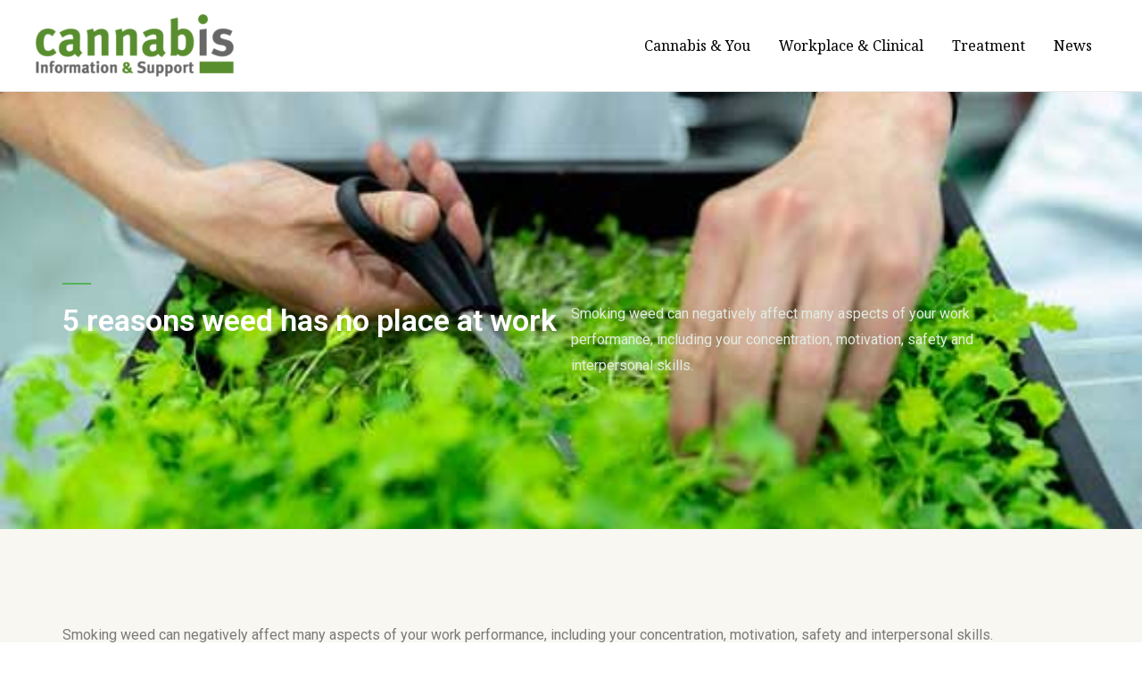

--- FILE ---
content_type: text/html; charset=UTF-8
request_url: https://cannabissupport.com.au/5-reasons-weed-has-no-place-at-work/
body_size: 37435
content:
<!DOCTYPE html>
<html lang="en-US">
<head>
<meta charset="UTF-8">
<meta name="viewport" content="width=device-width, initial-scale=1">
<link rel="profile" href="//gmpg.org/xfn/11">

<meta name='robots' content='max-image-preview:large' />
	<style>img:is([sizes="auto" i], [sizes^="auto," i]) { contain-intrinsic-size: 3000px 1500px }</style>
	
	<!-- This site is optimized with the Yoast SEO Premium plugin v15.7 - https://yoast.com/wordpress/plugins/seo/ -->
	<title>5 Reasons weed has no place at work</title><link rel="preload" as="style" href="//fonts.googleapis.com/css?family=Noto%20Serif%3A400%7CPoppins%3A600%7CRoboto%3A100%2C100italic%2C200%2C200italic%2C300%2C300italic%2C400%2C400italic%2C500%2C500italic%2C600%2C600italic%2C700%2C700italic%2C800%2C800italic%2C900%2C900italic%7CRoboto%20Slab%3A100%2C100italic%2C200%2C200italic%2C300%2C300italic%2C400%2C400italic%2C500%2C500italic%2C600%2C600italic%2C700%2C700italic%2C800%2C800italic%2C900%2C900italic%7CPoppins%3A100%2C100italic%2C200%2C200italic%2C300%2C300italic%2C400%2C400italic%2C500%2C500italic%2C600%2C600italic%2C700%2C700italic%2C800%2C800italic%2C900%2C900italic%7CNoto%20Serif%3A100%2C100italic%2C200%2C200italic%2C300%2C300italic%2C400%2C400italic%2C500%2C500italic%2C600%2C600italic%2C700%2C700italic%2C800%2C800italic%2C900%2C900italic&#038;display=swap" /><link rel="stylesheet" href="//fonts.googleapis.com/css?family=Noto%20Serif%3A400%7CPoppins%3A600%7CRoboto%3A100%2C100italic%2C200%2C200italic%2C300%2C300italic%2C400%2C400italic%2C500%2C500italic%2C600%2C600italic%2C700%2C700italic%2C800%2C800italic%2C900%2C900italic%7CRoboto%20Slab%3A100%2C100italic%2C200%2C200italic%2C300%2C300italic%2C400%2C400italic%2C500%2C500italic%2C600%2C600italic%2C700%2C700italic%2C800%2C800italic%2C900%2C900italic%7CPoppins%3A100%2C100italic%2C200%2C200italic%2C300%2C300italic%2C400%2C400italic%2C500%2C500italic%2C600%2C600italic%2C700%2C700italic%2C800%2C800italic%2C900%2C900italic%7CNoto%20Serif%3A100%2C100italic%2C200%2C200italic%2C300%2C300italic%2C400%2C400italic%2C500%2C500italic%2C600%2C600italic%2C700%2C700italic%2C800%2C800italic%2C900%2C900italic&#038;display=swap" media="print" onload="this.media='all'" /><noscript><link rel="stylesheet" href="//fonts.googleapis.com/css?family=Noto%20Serif%3A400%7CPoppins%3A600%7CRoboto%3A100%2C100italic%2C200%2C200italic%2C300%2C300italic%2C400%2C400italic%2C500%2C500italic%2C600%2C600italic%2C700%2C700italic%2C800%2C800italic%2C900%2C900italic%7CRoboto%20Slab%3A100%2C100italic%2C200%2C200italic%2C300%2C300italic%2C400%2C400italic%2C500%2C500italic%2C600%2C600italic%2C700%2C700italic%2C800%2C800italic%2C900%2C900italic%7CPoppins%3A100%2C100italic%2C200%2C200italic%2C300%2C300italic%2C400%2C400italic%2C500%2C500italic%2C600%2C600italic%2C700%2C700italic%2C800%2C800italic%2C900%2C900italic%7CNoto%20Serif%3A100%2C100italic%2C200%2C200italic%2C300%2C300italic%2C400%2C400italic%2C500%2C500italic%2C600%2C600italic%2C700%2C700italic%2C800%2C800italic%2C900%2C900italic&#038;display=swap" /></noscript>
<link rel="preload" as="font" href="//cannabissupport.com.au/wp-content/themes/astra/assets/fonts/astra.woff" crossorigin>
<link rel="preload" as="font" href="//cannabissupport.com.au/wp-content/plugins/elementor/assets/lib/font-awesome/webfonts/fa-regular-400.woff2" crossorigin>
<link rel="preload" as="font" href="//cannabissupport.com.au/wp-content/plugins/elementor/assets/lib/font-awesome/webfonts/fa-solid-900.woff2" crossorigin>
	<meta name="description" content="Smoking weed can negatively affect aspects of work performance, including your concentration, motivation, safety and interpersonal skills." />
	<meta name="robots" content="index, follow, max-snippet:-1, max-image-preview:large, max-video-preview:-1" />
	<link rel="canonical" href="https://cannabissupport.com.au/5-reasons-weed-has-no-place-at-work/" />
	<meta property="og:locale" content="en_US" />
	<meta property="og:type" content="article" />
	<meta property="og:title" content="5 Reasons weed has no place at work" />
	<meta property="og:description" content="Smoking weed can negatively affect aspects of work performance, including your concentration, motivation, safety and interpersonal skills." />
	<meta property="og:url" content="https://cannabissupport.com.au/5-reasons-weed-has-no-place-at-work/" />
	<meta property="og:site_name" content="Cannabis Support" />
	<meta property="article:published_time" content="2019-06-07T22:58:39+00:00" />
	<meta property="article:modified_time" content="2021-05-28T07:46:46+00:00" />
	<meta property="og:image" content="https://cannabissupport.com.au/wp-content/uploads/2019/06/working-man-tired.jpg" />
	<meta property="og:image:width" content="264" />
	<meta property="og:image:height" content="264" />
	<meta name="twitter:card" content="summary_large_image" />
	<meta name="twitter:label1" content="Written by">
	<meta name="twitter:data1" content="admin1">
	<meta name="twitter:label2" content="Est. reading time">
	<meta name="twitter:data2" content="4 minutes">
	<!-- / Yoast SEO Premium plugin. -->


<link rel='dns-prefetch' href='//fonts.googleapis.com' />
<link href='//fonts.gstatic.com' crossorigin rel='preconnect' />
<link rel="alternate" type="application/rss+xml" title="Cannabis Support &raquo; Feed" href="//cannabissupport.com.au/feed/" />
<link rel="alternate" type="application/rss+xml" title="Cannabis Support &raquo; Comments Feed" href="//cannabissupport.com.au/comments/feed/" />
<link rel='stylesheet' id='astra-theme-css-css' href='//cannabissupport.com.au/wp-content/themes/astra/assets/css/minified/frontend.min.css?ver=3.9.4' media='all' />
<style id='astra-theme-css-inline-css'>
.ast-no-sidebar .entry-content .alignfull {margin-left: calc( -50vw + 50%);margin-right: calc( -50vw + 50%);max-width: 100vw;width: 100vw;}.ast-no-sidebar .entry-content .alignwide {margin-left: calc(-41vw + 50%);margin-right: calc(-41vw + 50%);max-width: unset;width: unset;}.ast-no-sidebar .entry-content .alignfull .alignfull,.ast-no-sidebar .entry-content .alignfull .alignwide,.ast-no-sidebar .entry-content .alignwide .alignfull,.ast-no-sidebar .entry-content .alignwide .alignwide,.ast-no-sidebar .entry-content .wp-block-column .alignfull,.ast-no-sidebar .entry-content .wp-block-column .alignwide{width: 100%;margin-left: auto;margin-right: auto;}.wp-block-gallery,.blocks-gallery-grid {margin: 0;}.wp-block-separator {max-width: 100px;}.wp-block-separator.is-style-wide,.wp-block-separator.is-style-dots {max-width: none;}.entry-content .has-2-columns .wp-block-column:first-child {padding-right: 10px;}.entry-content .has-2-columns .wp-block-column:last-child {padding-left: 10px;}@media (max-width: 782px) {.entry-content .wp-block-columns .wp-block-column {flex-basis: 100%;}.entry-content .has-2-columns .wp-block-column:first-child {padding-right: 0;}.entry-content .has-2-columns .wp-block-column:last-child {padding-left: 0;}}body .entry-content .wp-block-latest-posts {margin-left: 0;}body .entry-content .wp-block-latest-posts li {list-style: none;}.ast-no-sidebar .ast-container .entry-content .wp-block-latest-posts {margin-left: 0;}.ast-header-break-point .entry-content .alignwide {margin-left: auto;margin-right: auto;}.entry-content .blocks-gallery-item img {margin-bottom: auto;}.wp-block-pullquote {border-top: 4px solid #555d66;border-bottom: 4px solid #555d66;color: #40464d;}:root{--ast-container-default-xlg-padding:6.67em;--ast-container-default-lg-padding:5.67em;--ast-container-default-slg-padding:4.34em;--ast-container-default-md-padding:3.34em;--ast-container-default-sm-padding:6.67em;--ast-container-default-xs-padding:2.4em;--ast-container-default-xxs-padding:1.4em;}html{font-size:100%;}a,.page-title{color:#56b259;}a:hover,a:focus{color:var(--ast-global-color-1);}body,button,input,select,textarea,.ast-button,.ast-custom-button{font-family:-apple-system,BlinkMacSystemFont,Segoe UI,Roboto,Oxygen-Sans,Ubuntu,Cantarell,Helvetica Neue,sans-serif;font-weight:inherit;font-size:16px;font-size:1rem;}blockquote{color:var(--ast-global-color-3);}.site-title{font-size:35px;font-size:2.1875rem;display:none;}header .custom-logo-link img{max-width:222px;}.astra-logo-svg{width:222px;}.ast-archive-description .ast-archive-title{font-size:40px;font-size:2.5rem;}.site-header .site-description{font-size:15px;font-size:0.9375rem;display:none;}.entry-title{font-size:20px;font-size:1.25rem;}h1,.entry-content h1{font-size:40px;font-size:2.5rem;}h2,.entry-content h2{font-size:30px;font-size:1.875rem;}h3,.entry-content h3{font-size:25px;font-size:1.5625rem;}h4,.entry-content h4{font-size:20px;font-size:1.25rem;}h5,.entry-content h5{font-size:18px;font-size:1.125rem;}h6,.entry-content h6{font-size:15px;font-size:0.9375rem;}.ast-single-post .entry-title,.page-title{font-size:30px;font-size:1.875rem;}::selection{background-color:#56b259;color:#000000;}body,h1,.entry-title a,.entry-content h1,h2,.entry-content h2,h3,.entry-content h3,h4,.entry-content h4,h5,.entry-content h5,h6,.entry-content h6{color:var(--ast-global-color-3);}.tagcloud a:hover,.tagcloud a:focus,.tagcloud a.current-item{color:#000000;border-color:#56b259;background-color:#56b259;}input:focus,input[type="text"]:focus,input[type="email"]:focus,input[type="url"]:focus,input[type="password"]:focus,input[type="reset"]:focus,input[type="search"]:focus,textarea:focus{border-color:#56b259;}input[type="radio"]:checked,input[type=reset],input[type="checkbox"]:checked,input[type="checkbox"]:hover:checked,input[type="checkbox"]:focus:checked,input[type=range]::-webkit-slider-thumb{border-color:#56b259;background-color:#56b259;box-shadow:none;}.site-footer a:hover + .post-count,.site-footer a:focus + .post-count{background:#56b259;border-color:#56b259;}.single .nav-links .nav-previous,.single .nav-links .nav-next{color:#56b259;}.entry-meta,.entry-meta *{line-height:1.45;color:#56b259;}.entry-meta a:hover,.entry-meta a:hover *,.entry-meta a:focus,.entry-meta a:focus *,.page-links > .page-link,.page-links .page-link:hover,.post-navigation a:hover{color:var(--ast-global-color-1);}#cat option,.secondary .calendar_wrap thead a,.secondary .calendar_wrap thead a:visited{color:#56b259;}.secondary .calendar_wrap #today,.ast-progress-val span{background:#56b259;}.secondary a:hover + .post-count,.secondary a:focus + .post-count{background:#56b259;border-color:#56b259;}.calendar_wrap #today > a{color:#000000;}.page-links .page-link,.single .post-navigation a{color:#56b259;}.widget-title{font-size:22px;font-size:1.375rem;color:var(--ast-global-color-3);}.single .ast-author-details .author-title{color:var(--ast-global-color-1);}.ast-logo-title-inline .site-logo-img{padding-right:1em;}.site-logo-img img{ transition:all 0.2s linear;}.ast-page-builder-template .hentry {margin: 0;}.ast-page-builder-template .site-content > .ast-container {max-width: 100%;padding: 0;}.ast-page-builder-template .site-content #primary {padding: 0;margin: 0;}.ast-page-builder-template .no-results {text-align: center;margin: 4em auto;}.ast-page-builder-template .ast-pagination {padding: 2em;}.ast-page-builder-template .entry-header.ast-no-title.ast-no-thumbnail {margin-top: 0;}.ast-page-builder-template .entry-header.ast-header-without-markup {margin-top: 0;margin-bottom: 0;}.ast-page-builder-template .entry-header.ast-no-title.ast-no-meta {margin-bottom: 0;}.ast-page-builder-template.single .post-navigation {padding-bottom: 2em;}.ast-page-builder-template.single-post .site-content > .ast-container {max-width: 100%;}.ast-page-builder-template .entry-header {margin-top: 4em;margin-left: auto;margin-right: auto;padding-left: 20px;padding-right: 20px;}.single.ast-page-builder-template .entry-header {padding-left: 20px;padding-right: 20px;}.ast-page-builder-template .ast-archive-description {margin: 4em auto 0;padding-left: 20px;padding-right: 20px;}.ast-page-builder-template.ast-no-sidebar .entry-content .alignwide {margin-left: 0;margin-right: 0;}@media (max-width:921px){#ast-desktop-header{display:none;}}@media (min-width:921px){#ast-mobile-header{display:none;}}.wp-block-buttons.aligncenter{justify-content:center;}@media (min-width:1200px){.wp-block-group .has-background{padding:20px;}}@media (min-width:1200px){.ast-page-builder-template.ast-no-sidebar .entry-content .wp-block-cover.alignwide,.ast-page-builder-template.ast-no-sidebar .entry-content .wp-block-cover.alignfull{padding-right:0;padding-left:0;}}@media (min-width:1200px){.wp-block-cover-image.alignwide .wp-block-cover__inner-container,.wp-block-cover.alignwide .wp-block-cover__inner-container,.wp-block-cover-image.alignfull .wp-block-cover__inner-container,.wp-block-cover.alignfull .wp-block-cover__inner-container{width:100%;}}.wp-block-image.aligncenter{margin-left:auto;margin-right:auto;}.wp-block-table.aligncenter{margin-left:auto;margin-right:auto;}@media (max-width:921px){.ast-separate-container #primary,.ast-separate-container #secondary{padding:1.5em 0;}#primary,#secondary{padding:1.5em 0;margin:0;}.ast-left-sidebar #content > .ast-container{display:flex;flex-direction:column-reverse;width:100%;}.ast-separate-container .ast-article-post,.ast-separate-container .ast-article-single{padding:1.5em 2.14em;}.ast-author-box img.avatar{margin:20px 0 0 0;}}@media (min-width:922px){.ast-separate-container.ast-right-sidebar #primary,.ast-separate-container.ast-left-sidebar #primary{border:0;}.search-no-results.ast-separate-container #primary{margin-bottom:4em;}}.wp-block-button .wp-block-button__link{color:#000000;}.wp-block-button .wp-block-button__link:hover,.wp-block-button .wp-block-button__link:focus{color:#ffffff;background-color:var(--ast-global-color-1);border-color:var(--ast-global-color-1);}.wp-block-button .wp-block-button__link{border-top-width:0;border-right-width:0;border-left-width:0;border-bottom-width:0;border-color:#56b259;background-color:#56b259;color:#000000;font-family:inherit;font-weight:inherit;line-height:1;border-radius:2px;padding-top:10px;padding-right:40px;padding-bottom:10px;padding-left:40px;}.menu-toggle,button,.ast-button,.ast-custom-button,.button,input#submit,input[type="button"],input[type="submit"],input[type="reset"]{border-style:solid;border-top-width:0;border-right-width:0;border-left-width:0;border-bottom-width:0;color:#000000;border-color:#56b259;background-color:#56b259;border-radius:2px;padding-top:10px;padding-right:40px;padding-bottom:10px;padding-left:40px;font-family:inherit;font-weight:inherit;line-height:1;}button:focus,.menu-toggle:hover,button:hover,.ast-button:hover,.ast-custom-button:hover .button:hover,.ast-custom-button:hover ,input[type=reset]:hover,input[type=reset]:focus,input#submit:hover,input#submit:focus,input[type="button"]:hover,input[type="button"]:focus,input[type="submit"]:hover,input[type="submit"]:focus{color:#ffffff;background-color:var(--ast-global-color-1);border-color:var(--ast-global-color-1);}@media (min-width:544px){.ast-container{max-width:100%;}}@media (max-width:544px){.ast-separate-container .ast-article-post,.ast-separate-container .ast-article-single,.ast-separate-container .comments-title,.ast-separate-container .ast-archive-description{padding:1.5em 1em;}.ast-separate-container #content .ast-container{padding-left:0.54em;padding-right:0.54em;}.ast-separate-container .ast-comment-list li.depth-1{padding:1.5em 1em;margin-bottom:1.5em;}.ast-separate-container .ast-comment-list .bypostauthor{padding:.5em;}.ast-search-menu-icon.ast-dropdown-active .search-field{width:170px;}}@media (max-width:921px){.ast-mobile-header-stack .main-header-bar .ast-search-menu-icon{display:inline-block;}.ast-header-break-point.ast-header-custom-item-outside .ast-mobile-header-stack .main-header-bar .ast-search-icon{margin:0;}.ast-comment-avatar-wrap img{max-width:2.5em;}.ast-separate-container .ast-comment-list li.depth-1{padding:1.5em 2.14em;}.ast-separate-container .comment-respond{padding:2em 2.14em;}.ast-comment-meta{padding:0 1.8888em 1.3333em;}}@media (min-width:545px){.ast-page-builder-template .comments-area,.single.ast-page-builder-template .entry-header,.single.ast-page-builder-template .post-navigation,.single.ast-page-builder-template .ast-single-related-posts-container{max-width:1240px;margin-left:auto;margin-right:auto;}}.ast-no-sidebar.ast-separate-container .entry-content .alignfull {margin-left: -6.67em;margin-right: -6.67em;width: auto;}@media (max-width: 1200px) {.ast-no-sidebar.ast-separate-container .entry-content .alignfull {margin-left: -2.4em;margin-right: -2.4em;}}@media (max-width: 768px) {.ast-no-sidebar.ast-separate-container .entry-content .alignfull {margin-left: -2.14em;margin-right: -2.14em;}}@media (max-width: 544px) {.ast-no-sidebar.ast-separate-container .entry-content .alignfull {margin-left: -1em;margin-right: -1em;}}.ast-no-sidebar.ast-separate-container .entry-content .alignwide {margin-left: -20px;margin-right: -20px;}.ast-no-sidebar.ast-separate-container .entry-content .wp-block-column .alignfull,.ast-no-sidebar.ast-separate-container .entry-content .wp-block-column .alignwide {margin-left: auto;margin-right: auto;width: 100%;}@media (max-width:921px){.site-title{display:none;}.ast-archive-description .ast-archive-title{font-size:40px;}.site-header .site-description{display:none;}.entry-title{font-size:30px;}h1,.entry-content h1{font-size:30px;}h2,.entry-content h2{font-size:25px;}h3,.entry-content h3{font-size:20px;}.ast-single-post .entry-title,.page-title{font-size:30px;}}@media (max-width:544px){.site-title{display:none;}.ast-archive-description .ast-archive-title{font-size:40px;}.site-header .site-description{display:none;}.entry-title{font-size:30px;}h1,.entry-content h1{font-size:30px;}h2,.entry-content h2{font-size:25px;}h3,.entry-content h3{font-size:20px;}.ast-single-post .entry-title,.page-title{font-size:30px;}}@media (max-width:921px){html{font-size:91.2%;}}@media (max-width:544px){html{font-size:91.2%;}}@media (min-width:922px){.ast-container{max-width:1240px;}}@font-face {font-family: "Astra";src: url(https://cannabissupport.com.au/wp-content/themes/astra/assets/fonts/astra.woff) format("woff"),url(https://cannabissupport.com.au/wp-content/themes/astra/assets/fonts/astra.ttf) format("truetype"),url(https://cannabissupport.com.au/wp-content/themes/astra/assets/fonts/astra.svg#astra) format("svg");font-weight: normal;font-style: normal;font-display: fallback;}@media (min-width:922px){.blog .site-content > .ast-container,.archive .site-content > .ast-container,.search .site-content > .ast-container{max-width:1200px;}}@media (min-width:922px){.main-header-menu .sub-menu .menu-item.ast-left-align-sub-menu:hover > .sub-menu,.main-header-menu .sub-menu .menu-item.ast-left-align-sub-menu.focus > .sub-menu{margin-left:-0px;}}.astra-icon-down_arrow::after {content: "\e900";font-family: Astra;}.astra-icon-close::after {content: "\e5cd";font-family: Astra;}.astra-icon-drag_handle::after {content: "\e25d";font-family: Astra;}.astra-icon-format_align_justify::after {content: "\e235";font-family: Astra;}.astra-icon-menu::after {content: "\e5d2";font-family: Astra;}.astra-icon-reorder::after {content: "\e8fe";font-family: Astra;}.astra-icon-search::after {content: "\e8b6";font-family: Astra;}.astra-icon-zoom_in::after {content: "\e56b";font-family: Astra;}.astra-icon-check-circle::after {content: "\e901";font-family: Astra;}.astra-icon-shopping-cart::after {content: "\f07a";font-family: Astra;}.astra-icon-shopping-bag::after {content: "\f290";font-family: Astra;}.astra-icon-shopping-basket::after {content: "\f291";font-family: Astra;}.astra-icon-circle-o::after {content: "\e903";font-family: Astra;}.astra-icon-certificate::after {content: "\e902";font-family: Astra;}blockquote {padding: 1.2em;}:root .has-ast-global-color-0-color{color:var(--ast-global-color-0);}:root .has-ast-global-color-0-background-color{background-color:var(--ast-global-color-0);}:root .wp-block-button .has-ast-global-color-0-color{color:var(--ast-global-color-0);}:root .wp-block-button .has-ast-global-color-0-background-color{background-color:var(--ast-global-color-0);}:root .has-ast-global-color-1-color{color:var(--ast-global-color-1);}:root .has-ast-global-color-1-background-color{background-color:var(--ast-global-color-1);}:root .wp-block-button .has-ast-global-color-1-color{color:var(--ast-global-color-1);}:root .wp-block-button .has-ast-global-color-1-background-color{background-color:var(--ast-global-color-1);}:root .has-ast-global-color-2-color{color:var(--ast-global-color-2);}:root .has-ast-global-color-2-background-color{background-color:var(--ast-global-color-2);}:root .wp-block-button .has-ast-global-color-2-color{color:var(--ast-global-color-2);}:root .wp-block-button .has-ast-global-color-2-background-color{background-color:var(--ast-global-color-2);}:root .has-ast-global-color-3-color{color:var(--ast-global-color-3);}:root .has-ast-global-color-3-background-color{background-color:var(--ast-global-color-3);}:root .wp-block-button .has-ast-global-color-3-color{color:var(--ast-global-color-3);}:root .wp-block-button .has-ast-global-color-3-background-color{background-color:var(--ast-global-color-3);}:root .has-ast-global-color-4-color{color:var(--ast-global-color-4);}:root .has-ast-global-color-4-background-color{background-color:var(--ast-global-color-4);}:root .wp-block-button .has-ast-global-color-4-color{color:var(--ast-global-color-4);}:root .wp-block-button .has-ast-global-color-4-background-color{background-color:var(--ast-global-color-4);}:root .has-ast-global-color-5-color{color:var(--ast-global-color-5);}:root .has-ast-global-color-5-background-color{background-color:var(--ast-global-color-5);}:root .wp-block-button .has-ast-global-color-5-color{color:var(--ast-global-color-5);}:root .wp-block-button .has-ast-global-color-5-background-color{background-color:var(--ast-global-color-5);}:root .has-ast-global-color-6-color{color:var(--ast-global-color-6);}:root .has-ast-global-color-6-background-color{background-color:var(--ast-global-color-6);}:root .wp-block-button .has-ast-global-color-6-color{color:var(--ast-global-color-6);}:root .wp-block-button .has-ast-global-color-6-background-color{background-color:var(--ast-global-color-6);}:root .has-ast-global-color-7-color{color:var(--ast-global-color-7);}:root .has-ast-global-color-7-background-color{background-color:var(--ast-global-color-7);}:root .wp-block-button .has-ast-global-color-7-color{color:var(--ast-global-color-7);}:root .wp-block-button .has-ast-global-color-7-background-color{background-color:var(--ast-global-color-7);}:root .has-ast-global-color-8-color{color:var(--ast-global-color-8);}:root .has-ast-global-color-8-background-color{background-color:var(--ast-global-color-8);}:root .wp-block-button .has-ast-global-color-8-color{color:var(--ast-global-color-8);}:root .wp-block-button .has-ast-global-color-8-background-color{background-color:var(--ast-global-color-8);}:root{--ast-global-color-0:#0170B9;--ast-global-color-1:#3a3a3a;--ast-global-color-2:#3a3a3a;--ast-global-color-3:#4B4F58;--ast-global-color-4:#F5F5F5;--ast-global-color-5:#FFFFFF;--ast-global-color-6:#E5E5E5;--ast-global-color-7:#424242;--ast-global-color-8:#000000;}:root {--ast-border-color : #dddddd;}.ast-breadcrumbs .trail-browse,.ast-breadcrumbs .trail-items,.ast-breadcrumbs .trail-items li{display:inline-block;margin:0;padding:0;border:none;background:inherit;text-indent:0;}.ast-breadcrumbs .trail-browse{font-size:inherit;font-style:inherit;font-weight:inherit;color:inherit;}.ast-breadcrumbs .trail-items{list-style:none;}.trail-items li::after{padding:0 0.3em;content:"\00bb";}.trail-items li:last-of-type::after{display:none;}.trail-items li::after{content:"\00bb";}.ast-breadcrumbs-wrapper,.ast-breadcrumbs-wrapper a{font-family:inherit;font-weight:inherit;}.ast-breadcrumbs-wrapper{text-align:left;}.ast-header-breadcrumb{padding-top:10px;padding-bottom:10px;width:100%;}.ast-default-menu-enable.ast-main-header-nav-open.ast-header-break-point .main-header-bar.ast-header-breadcrumb,.ast-main-header-nav-open .main-header-bar.ast-header-breadcrumb{padding-top:1em;padding-bottom:1em;}.ast-header-break-point .main-header-bar.ast-header-breadcrumb{border-bottom-width:1px;border-bottom-color:#eaeaea;border-bottom-style:solid;}.ast-breadcrumbs-wrapper{line-height:1.4;}.ast-breadcrumbs-wrapper .rank-math-breadcrumb p{margin-bottom:0px;}.ast-breadcrumbs-wrapper{display:block;width:100%;}h1,.entry-content h1,h2,.entry-content h2,h3,.entry-content h3,h4,.entry-content h4,h5,.entry-content h5,h6,.entry-content h6{color:#000000;}@media (max-width:921px){.ast-builder-grid-row-container.ast-builder-grid-row-tablet-3-firstrow .ast-builder-grid-row > *:first-child,.ast-builder-grid-row-container.ast-builder-grid-row-tablet-3-lastrow .ast-builder-grid-row > *:last-child{grid-column:1 / -1;}}@media (max-width:544px){.ast-builder-grid-row-container.ast-builder-grid-row-mobile-3-firstrow .ast-builder-grid-row > *:first-child,.ast-builder-grid-row-container.ast-builder-grid-row-mobile-3-lastrow .ast-builder-grid-row > *:last-child{grid-column:1 / -1;}}.ast-builder-layout-element[data-section="title_tagline"]{display:flex;}@media (max-width:921px){.ast-header-break-point .ast-builder-layout-element[data-section="title_tagline"]{display:flex;}}@media (max-width:544px){.ast-header-break-point .ast-builder-layout-element[data-section="title_tagline"]{display:flex;}}.ast-builder-menu-1{font-family:'Noto Serif',serif;font-weight:400;}.ast-builder-menu-1 .menu-item > .menu-link{line-height:4;font-size:16px;font-size:1rem;color:rgba(255,255,255,0.64);padding-left:16px;padding-right:16px;}.ast-builder-menu-1 .menu-item > .ast-menu-toggle{color:rgba(255,255,255,0.64);}.ast-builder-menu-1 .menu-item.current-menu-item > .menu-link,.ast-builder-menu-1 .inline-on-mobile .menu-item.current-menu-item > .ast-menu-toggle,.ast-builder-menu-1 .current-menu-ancestor > .menu-link{color:#ffffff;}.ast-builder-menu-1 .menu-item.current-menu-item > .ast-menu-toggle{color:#ffffff;}.ast-builder-menu-1 .sub-menu,.ast-builder-menu-1 .inline-on-mobile .sub-menu{border-top-width:2px;border-bottom-width:0;border-right-width:0;border-left-width:0;border-color:#56b259;border-style:solid;border-radius:0;}.ast-builder-menu-1 .main-header-menu > .menu-item > .sub-menu,.ast-builder-menu-1 .main-header-menu > .menu-item > .astra-full-megamenu-wrapper{margin-top:0;}.ast-desktop .ast-builder-menu-1 .main-header-menu > .menu-item > .sub-menu:before,.ast-desktop .ast-builder-menu-1 .main-header-menu > .menu-item > .astra-full-megamenu-wrapper:before{height:calc( 0px + 5px );}.ast-builder-menu-1 .menu-item.menu-item-has-children > .ast-menu-toggle{right:calc( 16px - 0.907em );}.ast-desktop .ast-builder-menu-1 .menu-item .sub-menu .menu-link{border-style:none;}@media (max-width:921px){.ast-header-break-point .ast-builder-menu-1 .main-header-menu .menu-item > .menu-link{padding-top:0px;padding-bottom:0px;padding-left:20px;padding-right:20px;}.ast-header-break-point .ast-builder-menu-1 .menu-item.menu-item-has-children > .ast-menu-toggle{top:0px;right:calc( 20px - 0.907em );}.ast-builder-menu-1 .menu-item-has-children > .menu-link:after{content:unset;}.ast-builder-menu-1 .main-header-menu > .menu-item > .sub-menu,.ast-builder-menu-1 .main-header-menu > .menu-item > .astra-full-megamenu-wrapper{margin-top:0;}}@media (max-width:544px){.ast-header-break-point .ast-builder-menu-1 .menu-item.menu-item-has-children > .ast-menu-toggle{top:0;}.ast-builder-menu-1 .main-header-menu > .menu-item > .sub-menu,.ast-builder-menu-1 .main-header-menu > .menu-item > .astra-full-megamenu-wrapper{margin-top:0;}}.ast-builder-menu-1{display:flex;}@media (max-width:921px){.ast-header-break-point .ast-builder-menu-1{display:flex;}}@media (max-width:544px){.ast-header-break-point .ast-builder-menu-1{display:flex;}}.site-below-footer-wrap{padding-top:20px;padding-bottom:20px;}.site-below-footer-wrap[data-section="section-below-footer-builder"]{background-color:#181e19;;min-height:80px;}.site-below-footer-wrap[data-section="section-below-footer-builder"] .ast-builder-grid-row{max-width:1200px;margin-left:auto;margin-right:auto;}.site-below-footer-wrap[data-section="section-below-footer-builder"] .ast-builder-grid-row,.site-below-footer-wrap[data-section="section-below-footer-builder"] .site-footer-section{align-items:flex-start;}.site-below-footer-wrap[data-section="section-below-footer-builder"].ast-footer-row-inline .site-footer-section{display:flex;margin-bottom:0;}.ast-builder-grid-row-2-equal .ast-builder-grid-row{grid-template-columns:repeat( 2,1fr );}@media (max-width:921px){.site-below-footer-wrap[data-section="section-below-footer-builder"].ast-footer-row-tablet-inline .site-footer-section{display:flex;margin-bottom:0;}.site-below-footer-wrap[data-section="section-below-footer-builder"].ast-footer-row-tablet-stack .site-footer-section{display:block;margin-bottom:10px;}.ast-builder-grid-row-container.ast-builder-grid-row-tablet-2-equal .ast-builder-grid-row{grid-template-columns:repeat( 2,1fr );}}@media (max-width:544px){.site-below-footer-wrap[data-section="section-below-footer-builder"].ast-footer-row-mobile-inline .site-footer-section{display:flex;margin-bottom:0;}.site-below-footer-wrap[data-section="section-below-footer-builder"].ast-footer-row-mobile-stack .site-footer-section{display:block;margin-bottom:10px;}.ast-builder-grid-row-container.ast-builder-grid-row-mobile-full .ast-builder-grid-row{grid-template-columns:1fr;}}.site-below-footer-wrap[data-section="section-below-footer-builder"]{padding-top:25px;padding-bottom:25px;}@media (max-width:921px){.site-below-footer-wrap[data-section="section-below-footer-builder"]{padding-top:2em;padding-bottom:2em;}}.site-below-footer-wrap[data-section="section-below-footer-builder"]{display:grid;}@media (max-width:921px){.ast-header-break-point .site-below-footer-wrap[data-section="section-below-footer-builder"]{display:grid;}}@media (max-width:544px){.ast-header-break-point .site-below-footer-wrap[data-section="section-below-footer-builder"]{display:grid;}}.site-above-footer-wrap{padding-top:20px;padding-bottom:20px;}.site-above-footer-wrap[data-section="section-above-footer-builder"]{background-color:#181e19;;min-height:60px;}.site-above-footer-wrap[data-section="section-above-footer-builder"] .ast-builder-grid-row{max-width:1200px;margin-left:auto;margin-right:auto;}.site-above-footer-wrap[data-section="section-above-footer-builder"] .ast-builder-grid-row,.site-above-footer-wrap[data-section="section-above-footer-builder"] .site-footer-section{align-items:flex-start;}.site-above-footer-wrap[data-section="section-above-footer-builder"].ast-footer-row-inline .site-footer-section{display:flex;margin-bottom:0;}.ast-builder-grid-row-4-equal .ast-builder-grid-row{grid-template-columns:repeat( 4,1fr );}@media (max-width:921px){.site-above-footer-wrap[data-section="section-above-footer-builder"].ast-footer-row-tablet-inline .site-footer-section{display:flex;margin-bottom:0;}.site-above-footer-wrap[data-section="section-above-footer-builder"].ast-footer-row-tablet-stack .site-footer-section{display:block;margin-bottom:10px;}.ast-builder-grid-row-container.ast-builder-grid-row-tablet-full .ast-builder-grid-row{grid-template-columns:1fr;}}@media (max-width:544px){.site-above-footer-wrap[data-section="section-above-footer-builder"].ast-footer-row-mobile-inline .site-footer-section{display:flex;margin-bottom:0;}.site-above-footer-wrap[data-section="section-above-footer-builder"].ast-footer-row-mobile-stack .site-footer-section{display:block;margin-bottom:10px;}.ast-builder-grid-row-container.ast-builder-grid-row-mobile-full .ast-builder-grid-row{grid-template-columns:1fr;}}.site-above-footer-wrap[data-section="section-above-footer-builder"]{display:grid;}@media (max-width:921px){.ast-header-break-point .site-above-footer-wrap[data-section="section-above-footer-builder"]{display:grid;}}@media (max-width:544px){.ast-header-break-point .site-above-footer-wrap[data-section="section-above-footer-builder"]{display:grid;}}.footer-widget-area[data-section="sidebar-widgets-footer-widget-1"] .footer-widget-area-inner{text-align:left;}@media (max-width:921px){.footer-widget-area[data-section="sidebar-widgets-footer-widget-1"] .footer-widget-area-inner{text-align:center;}}@media (max-width:544px){.footer-widget-area[data-section="sidebar-widgets-footer-widget-1"] .footer-widget-area-inner{text-align:center;}}.footer-widget-area[data-section="sidebar-widgets-footer-widget-1"] .footer-widget-area-inner{color:#a4b6a4;font-size:14px;font-size:0.875rem;}.footer-widget-area[data-section="sidebar-widgets-footer-widget-1"] .footer-widget-area-inner a{color:#a4b6a4;}.footer-widget-area[data-section="sidebar-widgets-footer-widget-1"] .widget-title{color:#ffffff;font-size:24px;font-size:1.5rem;}.footer-widget-area[data-section="sidebar-widgets-footer-widget-1"]{display:block;}@media (max-width:921px){.ast-header-break-point .footer-widget-area[data-section="sidebar-widgets-footer-widget-1"]{display:block;}}@media (max-width:544px){.ast-header-break-point .footer-widget-area[data-section="sidebar-widgets-footer-widget-1"]{display:block;}}.footer-widget-area[data-section="sidebar-widgets-footer-widget-2"] .footer-widget-area-inner{color:#a4b6a4;font-size:14px;font-size:0.875rem;}.footer-widget-area[data-section="sidebar-widgets-footer-widget-2"] .footer-widget-area-inner a{color:#a4b6a4;}.footer-widget-area[data-section="sidebar-widgets-footer-widget-2"] .widget-title{color:#ffffff;font-size:24px;font-size:1.5rem;}.footer-widget-area[data-section="sidebar-widgets-footer-widget-2"]{display:block;}@media (max-width:921px){.ast-header-break-point .footer-widget-area[data-section="sidebar-widgets-footer-widget-2"]{display:block;}}@media (max-width:544px){.ast-header-break-point .footer-widget-area[data-section="sidebar-widgets-footer-widget-2"]{display:block;}}.footer-widget-area[data-section="sidebar-widgets-footer-widget-3"] .footer-widget-area-inner{color:#a4b6a4;font-size:14px;font-size:0.875rem;}.footer-widget-area[data-section="sidebar-widgets-footer-widget-3"] .footer-widget-area-inner a{color:#a4b6a4;}.footer-widget-area[data-section="sidebar-widgets-footer-widget-3"] .widget-title{color:#ffffff;font-size:24px;font-size:1.5rem;}.footer-widget-area[data-section="sidebar-widgets-footer-widget-3"]{display:block;}@media (max-width:921px){.ast-header-break-point .footer-widget-area[data-section="sidebar-widgets-footer-widget-3"]{display:block;}}@media (max-width:544px){.ast-header-break-point .footer-widget-area[data-section="sidebar-widgets-footer-widget-3"]{display:block;}}.footer-widget-area[data-section="sidebar-widgets-footer-widget-4"] .footer-widget-area-inner{color:#a4b6a4;font-size:14px;font-size:0.875rem;}.footer-widget-area[data-section="sidebar-widgets-footer-widget-4"] .footer-widget-area-inner a{color:#a4b6a4;}.footer-widget-area[data-section="sidebar-widgets-footer-widget-4"] .widget-title{color:#ffffff;font-size:24px;font-size:1.5rem;}.footer-widget-area[data-section="sidebar-widgets-footer-widget-4"]{display:block;}@media (max-width:921px){.ast-header-break-point .footer-widget-area[data-section="sidebar-widgets-footer-widget-4"]{display:block;}}@media (max-width:544px){.ast-header-break-point .footer-widget-area[data-section="sidebar-widgets-footer-widget-4"]{display:block;}}.footer-widget-area[data-section="sidebar-widgets-footer-widget-2"] .footer-widget-area-inner{text-align:left;}@media (max-width:921px){.footer-widget-area[data-section="sidebar-widgets-footer-widget-2"] .footer-widget-area-inner{text-align:center;}}@media (max-width:544px){.footer-widget-area[data-section="sidebar-widgets-footer-widget-2"] .footer-widget-area-inner{text-align:center;}}.footer-widget-area[data-section="sidebar-widgets-footer-widget-1"] .footer-widget-area-inner{color:#a4b6a4;font-size:14px;font-size:0.875rem;}.footer-widget-area[data-section="sidebar-widgets-footer-widget-1"] .footer-widget-area-inner a{color:#a4b6a4;}.footer-widget-area[data-section="sidebar-widgets-footer-widget-1"] .widget-title{color:#ffffff;font-size:24px;font-size:1.5rem;}.footer-widget-area[data-section="sidebar-widgets-footer-widget-1"]{display:block;}@media (max-width:921px){.ast-header-break-point .footer-widget-area[data-section="sidebar-widgets-footer-widget-1"]{display:block;}}@media (max-width:544px){.ast-header-break-point .footer-widget-area[data-section="sidebar-widgets-footer-widget-1"]{display:block;}}.footer-widget-area[data-section="sidebar-widgets-footer-widget-2"] .footer-widget-area-inner{color:#a4b6a4;font-size:14px;font-size:0.875rem;}.footer-widget-area[data-section="sidebar-widgets-footer-widget-2"] .footer-widget-area-inner a{color:#a4b6a4;}.footer-widget-area[data-section="sidebar-widgets-footer-widget-2"] .widget-title{color:#ffffff;font-size:24px;font-size:1.5rem;}.footer-widget-area[data-section="sidebar-widgets-footer-widget-2"]{display:block;}@media (max-width:921px){.ast-header-break-point .footer-widget-area[data-section="sidebar-widgets-footer-widget-2"]{display:block;}}@media (max-width:544px){.ast-header-break-point .footer-widget-area[data-section="sidebar-widgets-footer-widget-2"]{display:block;}}.footer-widget-area[data-section="sidebar-widgets-footer-widget-3"] .footer-widget-area-inner{color:#a4b6a4;font-size:14px;font-size:0.875rem;}.footer-widget-area[data-section="sidebar-widgets-footer-widget-3"] .footer-widget-area-inner a{color:#a4b6a4;}.footer-widget-area[data-section="sidebar-widgets-footer-widget-3"] .widget-title{color:#ffffff;font-size:24px;font-size:1.5rem;}.footer-widget-area[data-section="sidebar-widgets-footer-widget-3"]{display:block;}@media (max-width:921px){.ast-header-break-point .footer-widget-area[data-section="sidebar-widgets-footer-widget-3"]{display:block;}}@media (max-width:544px){.ast-header-break-point .footer-widget-area[data-section="sidebar-widgets-footer-widget-3"]{display:block;}}.footer-widget-area[data-section="sidebar-widgets-footer-widget-4"] .footer-widget-area-inner{color:#a4b6a4;font-size:14px;font-size:0.875rem;}.footer-widget-area[data-section="sidebar-widgets-footer-widget-4"] .footer-widget-area-inner a{color:#a4b6a4;}.footer-widget-area[data-section="sidebar-widgets-footer-widget-4"] .widget-title{color:#ffffff;font-size:24px;font-size:1.5rem;}.footer-widget-area[data-section="sidebar-widgets-footer-widget-4"]{display:block;}@media (max-width:921px){.ast-header-break-point .footer-widget-area[data-section="sidebar-widgets-footer-widget-4"]{display:block;}}@media (max-width:544px){.ast-header-break-point .footer-widget-area[data-section="sidebar-widgets-footer-widget-4"]{display:block;}}.footer-widget-area[data-section="sidebar-widgets-footer-widget-3"] .footer-widget-area-inner{text-align:left;}@media (max-width:921px){.footer-widget-area[data-section="sidebar-widgets-footer-widget-3"] .footer-widget-area-inner{text-align:center;}}@media (max-width:544px){.footer-widget-area[data-section="sidebar-widgets-footer-widget-3"] .footer-widget-area-inner{text-align:center;}}.footer-widget-area[data-section="sidebar-widgets-footer-widget-1"] .footer-widget-area-inner{color:#a4b6a4;font-size:14px;font-size:0.875rem;}.footer-widget-area[data-section="sidebar-widgets-footer-widget-1"] .footer-widget-area-inner a{color:#a4b6a4;}.footer-widget-area[data-section="sidebar-widgets-footer-widget-1"] .widget-title{color:#ffffff;font-size:24px;font-size:1.5rem;}.footer-widget-area[data-section="sidebar-widgets-footer-widget-1"]{display:block;}@media (max-width:921px){.ast-header-break-point .footer-widget-area[data-section="sidebar-widgets-footer-widget-1"]{display:block;}}@media (max-width:544px){.ast-header-break-point .footer-widget-area[data-section="sidebar-widgets-footer-widget-1"]{display:block;}}.footer-widget-area[data-section="sidebar-widgets-footer-widget-2"] .footer-widget-area-inner{color:#a4b6a4;font-size:14px;font-size:0.875rem;}.footer-widget-area[data-section="sidebar-widgets-footer-widget-2"] .footer-widget-area-inner a{color:#a4b6a4;}.footer-widget-area[data-section="sidebar-widgets-footer-widget-2"] .widget-title{color:#ffffff;font-size:24px;font-size:1.5rem;}.footer-widget-area[data-section="sidebar-widgets-footer-widget-2"]{display:block;}@media (max-width:921px){.ast-header-break-point .footer-widget-area[data-section="sidebar-widgets-footer-widget-2"]{display:block;}}@media (max-width:544px){.ast-header-break-point .footer-widget-area[data-section="sidebar-widgets-footer-widget-2"]{display:block;}}.footer-widget-area[data-section="sidebar-widgets-footer-widget-3"] .footer-widget-area-inner{color:#a4b6a4;font-size:14px;font-size:0.875rem;}.footer-widget-area[data-section="sidebar-widgets-footer-widget-3"] .footer-widget-area-inner a{color:#a4b6a4;}.footer-widget-area[data-section="sidebar-widgets-footer-widget-3"] .widget-title{color:#ffffff;font-size:24px;font-size:1.5rem;}.footer-widget-area[data-section="sidebar-widgets-footer-widget-3"]{display:block;}@media (max-width:921px){.ast-header-break-point .footer-widget-area[data-section="sidebar-widgets-footer-widget-3"]{display:block;}}@media (max-width:544px){.ast-header-break-point .footer-widget-area[data-section="sidebar-widgets-footer-widget-3"]{display:block;}}.footer-widget-area[data-section="sidebar-widgets-footer-widget-4"] .footer-widget-area-inner{color:#a4b6a4;font-size:14px;font-size:0.875rem;}.footer-widget-area[data-section="sidebar-widgets-footer-widget-4"] .footer-widget-area-inner a{color:#a4b6a4;}.footer-widget-area[data-section="sidebar-widgets-footer-widget-4"] .widget-title{color:#ffffff;font-size:24px;font-size:1.5rem;}.footer-widget-area[data-section="sidebar-widgets-footer-widget-4"]{display:block;}@media (max-width:921px){.ast-header-break-point .footer-widget-area[data-section="sidebar-widgets-footer-widget-4"]{display:block;}}@media (max-width:544px){.ast-header-break-point .footer-widget-area[data-section="sidebar-widgets-footer-widget-4"]{display:block;}}.footer-widget-area[data-section="sidebar-widgets-footer-widget-4"] .footer-widget-area-inner{text-align:left;}@media (max-width:921px){.footer-widget-area[data-section="sidebar-widgets-footer-widget-4"] .footer-widget-area-inner{text-align:center;}}@media (max-width:544px){.footer-widget-area[data-section="sidebar-widgets-footer-widget-4"] .footer-widget-area-inner{text-align:center;}}.footer-widget-area[data-section="sidebar-widgets-footer-widget-1"] .footer-widget-area-inner{color:#a4b6a4;font-size:14px;font-size:0.875rem;}.footer-widget-area[data-section="sidebar-widgets-footer-widget-1"] .footer-widget-area-inner a{color:#a4b6a4;}.footer-widget-area[data-section="sidebar-widgets-footer-widget-1"] .widget-title{color:#ffffff;font-size:24px;font-size:1.5rem;}.footer-widget-area[data-section="sidebar-widgets-footer-widget-1"]{display:block;}@media (max-width:921px){.ast-header-break-point .footer-widget-area[data-section="sidebar-widgets-footer-widget-1"]{display:block;}}@media (max-width:544px){.ast-header-break-point .footer-widget-area[data-section="sidebar-widgets-footer-widget-1"]{display:block;}}.footer-widget-area[data-section="sidebar-widgets-footer-widget-2"] .footer-widget-area-inner{color:#a4b6a4;font-size:14px;font-size:0.875rem;}.footer-widget-area[data-section="sidebar-widgets-footer-widget-2"] .footer-widget-area-inner a{color:#a4b6a4;}.footer-widget-area[data-section="sidebar-widgets-footer-widget-2"] .widget-title{color:#ffffff;font-size:24px;font-size:1.5rem;}.footer-widget-area[data-section="sidebar-widgets-footer-widget-2"]{display:block;}@media (max-width:921px){.ast-header-break-point .footer-widget-area[data-section="sidebar-widgets-footer-widget-2"]{display:block;}}@media (max-width:544px){.ast-header-break-point .footer-widget-area[data-section="sidebar-widgets-footer-widget-2"]{display:block;}}.footer-widget-area[data-section="sidebar-widgets-footer-widget-3"] .footer-widget-area-inner{color:#a4b6a4;font-size:14px;font-size:0.875rem;}.footer-widget-area[data-section="sidebar-widgets-footer-widget-3"] .footer-widget-area-inner a{color:#a4b6a4;}.footer-widget-area[data-section="sidebar-widgets-footer-widget-3"] .widget-title{color:#ffffff;font-size:24px;font-size:1.5rem;}.footer-widget-area[data-section="sidebar-widgets-footer-widget-3"]{display:block;}@media (max-width:921px){.ast-header-break-point .footer-widget-area[data-section="sidebar-widgets-footer-widget-3"]{display:block;}}@media (max-width:544px){.ast-header-break-point .footer-widget-area[data-section="sidebar-widgets-footer-widget-3"]{display:block;}}.footer-widget-area[data-section="sidebar-widgets-footer-widget-4"] .footer-widget-area-inner{color:#a4b6a4;font-size:14px;font-size:0.875rem;}.footer-widget-area[data-section="sidebar-widgets-footer-widget-4"] .footer-widget-area-inner a{color:#a4b6a4;}.footer-widget-area[data-section="sidebar-widgets-footer-widget-4"] .widget-title{color:#ffffff;font-size:24px;font-size:1.5rem;}.footer-widget-area[data-section="sidebar-widgets-footer-widget-4"]{display:block;}@media (max-width:921px){.ast-header-break-point .footer-widget-area[data-section="sidebar-widgets-footer-widget-4"]{display:block;}}@media (max-width:544px){.ast-header-break-point .footer-widget-area[data-section="sidebar-widgets-footer-widget-4"]{display:block;}}.elementor-widget-heading .elementor-heading-title{margin:0;}.elementor-post.elementor-grid-item.hentry{margin-bottom:0;}.woocommerce div.product .elementor-element.elementor-products-grid .related.products ul.products li.product,.elementor-element .elementor-wc-products .woocommerce[class*='columns-'] ul.products li.product{width:auto;margin:0;float:none;}.ast-left-sidebar .elementor-section.elementor-section-stretched,.ast-right-sidebar .elementor-section.elementor-section-stretched{max-width:100%;left:0 !important;}.elementor-template-full-width .ast-container{display:block;}@media (max-width:544px){.elementor-element .elementor-wc-products .woocommerce[class*="columns-"] ul.products li.product{width:auto;margin:0;}.elementor-element .woocommerce .woocommerce-result-count{float:none;}}.ast-desktop .ast-mega-menu-enabled .ast-builder-menu-1 div:not( .astra-full-megamenu-wrapper) .sub-menu,.ast-builder-menu-1 .inline-on-mobile .sub-menu,.ast-desktop .ast-builder-menu-1 .astra-full-megamenu-wrapper,.ast-desktop .ast-builder-menu-1 .menu-item .sub-menu{box-shadow:0px 4px 10px -2px rgba(0,0,0,0.1);}.ast-desktop .ast-mobile-popup-drawer.active .ast-mobile-popup-inner{max-width:35%;}@media (max-width:921px){.ast-mobile-popup-drawer.active .ast-mobile-popup-inner{max-width:90%;}}@media (max-width:544px){.ast-mobile-popup-drawer.active .ast-mobile-popup-inner{max-width:90%;}}.ast-header-break-point .main-header-bar{border-bottom-width:1px;}@media (min-width:922px){.main-header-bar{border-bottom-width:1px;}}.main-header-menu .menu-item,#astra-footer-menu .menu-item,.main-header-bar .ast-masthead-custom-menu-items{-js-display:flex;display:flex;-webkit-box-pack:center;-webkit-justify-content:center;-moz-box-pack:center;-ms-flex-pack:center;justify-content:center;-webkit-box-orient:vertical;-webkit-box-direction:normal;-webkit-flex-direction:column;-moz-box-orient:vertical;-moz-box-direction:normal;-ms-flex-direction:column;flex-direction:column;}.main-header-menu > .menu-item > .menu-link,#astra-footer-menu > .menu-item > .menu-link{height:100%;-webkit-box-align:center;-webkit-align-items:center;-moz-box-align:center;-ms-flex-align:center;align-items:center;-js-display:flex;display:flex;}.main-header-menu .sub-menu .menu-item.menu-item-has-children > .menu-link:after{position:absolute;right:1em;top:50%;transform:translate(0,-50%) rotate(270deg);}.ast-header-break-point .main-header-bar .main-header-bar-navigation .page_item_has_children > .ast-menu-toggle::before,.ast-header-break-point .main-header-bar .main-header-bar-navigation .menu-item-has-children > .ast-menu-toggle::before,.ast-mobile-popup-drawer .main-header-bar-navigation .menu-item-has-children>.ast-menu-toggle::before,.ast-header-break-point .ast-mobile-header-wrap .main-header-bar-navigation .menu-item-has-children > .ast-menu-toggle::before{font-weight:bold;content:"\e900";font-family:Astra;text-decoration:inherit;display:inline-block;}.ast-header-break-point .main-navigation ul.sub-menu .menu-item .menu-link:before{content:"\e900";font-family:Astra;font-size:.65em;text-decoration:inherit;display:inline-block;transform:translate(0,-2px) rotateZ(270deg);margin-right:5px;}.widget_search .search-form:after{font-family:Astra;font-size:1.2em;font-weight:normal;content:"\e8b6";position:absolute;top:50%;right:15px;transform:translate(0,-50%);}.astra-search-icon::before{content:"\e8b6";font-family:Astra;font-style:normal;font-weight:normal;text-decoration:inherit;text-align:center;-webkit-font-smoothing:antialiased;-moz-osx-font-smoothing:grayscale;z-index:3;}.main-header-bar .main-header-bar-navigation .page_item_has_children > a:after,.main-header-bar .main-header-bar-navigation .menu-item-has-children > a:after,.site-header-focus-item .main-header-bar-navigation .menu-item-has-children > .menu-link:after{content:"\e900";display:inline-block;font-family:Astra;font-size:.6rem;font-weight:bold;text-rendering:auto;-webkit-font-smoothing:antialiased;-moz-osx-font-smoothing:grayscale;margin-left:10px;line-height:normal;}.ast-mobile-popup-drawer .main-header-bar-navigation .ast-submenu-expanded>.ast-menu-toggle::before{transform:rotateX(180deg);}.ast-header-break-point .main-header-bar-navigation .menu-item-has-children > .menu-link:after{display:none;}.ast-separate-container .blog-layout-1,.ast-separate-container .blog-layout-2,.ast-separate-container .blog-layout-3{background-color:var(--ast-global-color-5);;}@media (max-width:921px){.ast-separate-container .blog-layout-1,.ast-separate-container .blog-layout-2,.ast-separate-container .blog-layout-3{background-color:var(--ast-global-color-5);;}}@media (max-width:544px){.ast-separate-container .blog-layout-1,.ast-separate-container .blog-layout-2,.ast-separate-container .blog-layout-3{background-color:var(--ast-global-color-5);;}}.ast-separate-container .ast-article-single:not(.ast-related-post),.ast-separate-container .comments-area .comment-respond,.ast-separate-container .comments-area .ast-comment-list li,.ast-separate-container .ast-woocommerce-container,.ast-separate-container .error-404,.ast-separate-container .no-results,.single.ast-separate-container.ast-author-meta,.ast-separate-container .related-posts-title-wrapper,.ast-separate-container.ast-two-container #secondary .widget,.ast-separate-container .comments-count-wrapper,.ast-box-layout.ast-plain-container .site-content,.ast-padded-layout.ast-plain-container .site-content,.ast-separate-container .comments-area .comments-title{background-color:var(--ast-global-color-5);;}@media (max-width:921px){.ast-separate-container .ast-article-single:not(.ast-related-post),.ast-separate-container .comments-area .comment-respond,.ast-separate-container .comments-area .ast-comment-list li,.ast-separate-container .ast-woocommerce-container,.ast-separate-container .error-404,.ast-separate-container .no-results,.single.ast-separate-container.ast-author-meta,.ast-separate-container .related-posts-title-wrapper,.ast-separate-container.ast-two-container #secondary .widget,.ast-separate-container .comments-count-wrapper,.ast-box-layout.ast-plain-container .site-content,.ast-padded-layout.ast-plain-container .site-content,.ast-separate-container .comments-area .comments-title{background-color:var(--ast-global-color-5);;}}@media (max-width:544px){.ast-separate-container .ast-article-single:not(.ast-related-post),.ast-separate-container .comments-area .comment-respond,.ast-separate-container .comments-area .ast-comment-list li,.ast-separate-container .ast-woocommerce-container,.ast-separate-container .error-404,.ast-separate-container .no-results,.single.ast-separate-container.ast-author-meta,.ast-separate-container .related-posts-title-wrapper,.ast-separate-container.ast-two-container #secondary .widget,.ast-separate-container .comments-count-wrapper,.ast-box-layout.ast-plain-container .site-content,.ast-padded-layout.ast-plain-container .site-content,.ast-separate-container .comments-area .comments-title{background-color:var(--ast-global-color-5);;}}.ast-mobile-header-content > *,.ast-desktop-header-content > * {padding: 10px 0;height: auto;}.ast-mobile-header-content > *:first-child,.ast-desktop-header-content > *:first-child {padding-top: 10px;}.ast-mobile-header-content > .ast-builder-menu,.ast-desktop-header-content > .ast-builder-menu {padding-top: 0;}.ast-mobile-header-content > *:last-child,.ast-desktop-header-content > *:last-child {padding-bottom: 0;}.ast-mobile-header-content .ast-search-menu-icon.ast-inline-search label,.ast-desktop-header-content .ast-search-menu-icon.ast-inline-search label {width: 100%;}.ast-desktop-header-content .main-header-bar-navigation .ast-submenu-expanded > .ast-menu-toggle::before {transform: rotateX(180deg);}#ast-desktop-header .ast-desktop-header-content,.ast-mobile-header-content .ast-search-icon,.ast-desktop-header-content .ast-search-icon,.ast-mobile-header-wrap .ast-mobile-header-content,.ast-main-header-nav-open.ast-popup-nav-open .ast-mobile-header-wrap .ast-mobile-header-content,.ast-main-header-nav-open.ast-popup-nav-open .ast-desktop-header-content {display: none;}.ast-main-header-nav-open.ast-header-break-point #ast-desktop-header .ast-desktop-header-content,.ast-main-header-nav-open.ast-header-break-point .ast-mobile-header-wrap .ast-mobile-header-content {display: block;}.ast-desktop .ast-desktop-header-content .astra-menu-animation-slide-up > .menu-item > .sub-menu,.ast-desktop .ast-desktop-header-content .astra-menu-animation-slide-up > .menu-item .menu-item > .sub-menu,.ast-desktop .ast-desktop-header-content .astra-menu-animation-slide-down > .menu-item > .sub-menu,.ast-desktop .ast-desktop-header-content .astra-menu-animation-slide-down > .menu-item .menu-item > .sub-menu,.ast-desktop .ast-desktop-header-content .astra-menu-animation-fade > .menu-item > .sub-menu,.ast-desktop .ast-desktop-header-content .astra-menu-animation-fade > .menu-item .menu-item > .sub-menu {opacity: 1;visibility: visible;}.ast-hfb-header.ast-default-menu-enable.ast-header-break-point .ast-mobile-header-wrap .ast-mobile-header-content .main-header-bar-navigation {width: unset;margin: unset;}.ast-mobile-header-content.content-align-flex-end .main-header-bar-navigation .menu-item-has-children > .ast-menu-toggle,.ast-desktop-header-content.content-align-flex-end .main-header-bar-navigation .menu-item-has-children > .ast-menu-toggle {left: calc( 20px - 0.907em);}.ast-mobile-header-content .ast-search-menu-icon,.ast-mobile-header-content .ast-search-menu-icon.slide-search,.ast-desktop-header-content .ast-search-menu-icon,.ast-desktop-header-content .ast-search-menu-icon.slide-search {width: 100%;position: relative;display: block;right: auto;transform: none;}.ast-mobile-header-content .ast-search-menu-icon.slide-search .search-form,.ast-mobile-header-content .ast-search-menu-icon .search-form,.ast-desktop-header-content .ast-search-menu-icon.slide-search .search-form,.ast-desktop-header-content .ast-search-menu-icon .search-form {right: 0;visibility: visible;opacity: 1;position: relative;top: auto;transform: none;padding: 0;display: block;overflow: hidden;}.ast-mobile-header-content .ast-search-menu-icon.ast-inline-search .search-field,.ast-mobile-header-content .ast-search-menu-icon .search-field,.ast-desktop-header-content .ast-search-menu-icon.ast-inline-search .search-field,.ast-desktop-header-content .ast-search-menu-icon .search-field {width: 100%;padding-right: 5.5em;}.ast-mobile-header-content .ast-search-menu-icon .search-submit,.ast-desktop-header-content .ast-search-menu-icon .search-submit {display: block;position: absolute;height: 100%;top: 0;right: 0;padding: 0 1em;border-radius: 0;}.ast-hfb-header.ast-default-menu-enable.ast-header-break-point .ast-mobile-header-wrap .ast-mobile-header-content .main-header-bar-navigation ul .sub-menu .menu-link {padding-left: 30px;}.ast-hfb-header.ast-default-menu-enable.ast-header-break-point .ast-mobile-header-wrap .ast-mobile-header-content .main-header-bar-navigation .sub-menu .menu-item .menu-item .menu-link {padding-left: 40px;}.ast-mobile-popup-drawer.active .ast-mobile-popup-inner{background-color:#ffffff;;}.ast-mobile-header-wrap .ast-mobile-header-content,.ast-desktop-header-content{background-color:#ffffff;;}.ast-mobile-popup-content > *,.ast-mobile-header-content > *,.ast-desktop-popup-content > *,.ast-desktop-header-content > *{padding-top:0;padding-bottom:0;}.content-align-flex-start .ast-builder-layout-element{justify-content:flex-start;}.content-align-flex-start .main-header-menu{text-align:left;}.ast-mobile-popup-drawer.active .menu-toggle-close{color:#3a3a3a;}.ast-mobile-header-wrap .ast-primary-header-bar,.ast-primary-header-bar .site-primary-header-wrap{min-height:70px;}.ast-desktop .ast-primary-header-bar .main-header-menu > .menu-item{line-height:70px;}@media (max-width:921px){#masthead .ast-mobile-header-wrap .ast-primary-header-bar,#masthead .ast-mobile-header-wrap .ast-below-header-bar{padding-left:20px;padding-right:20px;}}.ast-header-break-point .ast-primary-header-bar{border-bottom-width:1px;border-bottom-color:#eaeaea;border-bottom-style:solid;}@media (min-width:922px){.ast-primary-header-bar{border-bottom-width:1px;border-bottom-color:#eaeaea;border-bottom-style:solid;}}.ast-primary-header-bar{background-color:rgba(221,51,51,0);;}.ast-primary-header-bar{display:block;}@media (max-width:921px){.ast-header-break-point .ast-primary-header-bar{display:grid;}}@media (max-width:544px){.ast-header-break-point .ast-primary-header-bar{display:grid;}}[data-section="section-header-mobile-trigger"] .ast-button-wrap .ast-mobile-menu-trigger-minimal{color:#56b259;border:none;background:transparent;}[data-section="section-header-mobile-trigger"] .ast-button-wrap .mobile-menu-toggle-icon .ast-mobile-svg{width:20px;height:20px;fill:#56b259;}[data-section="section-header-mobile-trigger"] .ast-button-wrap .mobile-menu-wrap .mobile-menu{color:#56b259;}:root{--e-global-color-astglobalcolor0:#0170B9;--e-global-color-astglobalcolor1:#3a3a3a;--e-global-color-astglobalcolor2:#3a3a3a;--e-global-color-astglobalcolor3:#4B4F58;--e-global-color-astglobalcolor4:#F5F5F5;--e-global-color-astglobalcolor5:#FFFFFF;--e-global-color-astglobalcolor6:#E5E5E5;--e-global-color-astglobalcolor7:#424242;--e-global-color-astglobalcolor8:#000000;}.ast-desktop .astra-menu-animation-slide-up>.menu-item>.astra-full-megamenu-wrapper,.ast-desktop .astra-menu-animation-slide-up>.menu-item>.sub-menu,.ast-desktop .astra-menu-animation-slide-up>.menu-item>.sub-menu .sub-menu{opacity:0;visibility:hidden;transform:translateY(.5em);transition:visibility .2s ease,transform .2s ease}.ast-desktop .astra-menu-animation-slide-up>.menu-item .menu-item.focus>.sub-menu,.ast-desktop .astra-menu-animation-slide-up>.menu-item .menu-item:hover>.sub-menu,.ast-desktop .astra-menu-animation-slide-up>.menu-item.focus>.astra-full-megamenu-wrapper,.ast-desktop .astra-menu-animation-slide-up>.menu-item.focus>.sub-menu,.ast-desktop .astra-menu-animation-slide-up>.menu-item:hover>.astra-full-megamenu-wrapper,.ast-desktop .astra-menu-animation-slide-up>.menu-item:hover>.sub-menu{opacity:1;visibility:visible;transform:translateY(0);transition:opacity .2s ease,visibility .2s ease,transform .2s ease}.ast-desktop .astra-menu-animation-slide-up>.full-width-mega.menu-item.focus>.astra-full-megamenu-wrapper,.ast-desktop .astra-menu-animation-slide-up>.full-width-mega.menu-item:hover>.astra-full-megamenu-wrapper{-js-display:flex;display:flex}.ast-desktop .astra-menu-animation-slide-down>.menu-item>.astra-full-megamenu-wrapper,.ast-desktop .astra-menu-animation-slide-down>.menu-item>.sub-menu,.ast-desktop .astra-menu-animation-slide-down>.menu-item>.sub-menu .sub-menu{opacity:0;visibility:hidden;transform:translateY(-.5em);transition:visibility .2s ease,transform .2s ease}.ast-desktop .astra-menu-animation-slide-down>.menu-item .menu-item.focus>.sub-menu,.ast-desktop .astra-menu-animation-slide-down>.menu-item .menu-item:hover>.sub-menu,.ast-desktop .astra-menu-animation-slide-down>.menu-item.focus>.astra-full-megamenu-wrapper,.ast-desktop .astra-menu-animation-slide-down>.menu-item.focus>.sub-menu,.ast-desktop .astra-menu-animation-slide-down>.menu-item:hover>.astra-full-megamenu-wrapper,.ast-desktop .astra-menu-animation-slide-down>.menu-item:hover>.sub-menu{opacity:1;visibility:visible;transform:translateY(0);transition:opacity .2s ease,visibility .2s ease,transform .2s ease}.ast-desktop .astra-menu-animation-slide-down>.full-width-mega.menu-item.focus>.astra-full-megamenu-wrapper,.ast-desktop .astra-menu-animation-slide-down>.full-width-mega.menu-item:hover>.astra-full-megamenu-wrapper{-js-display:flex;display:flex}.ast-desktop .astra-menu-animation-fade>.menu-item>.astra-full-megamenu-wrapper,.ast-desktop .astra-menu-animation-fade>.menu-item>.sub-menu,.ast-desktop .astra-menu-animation-fade>.menu-item>.sub-menu .sub-menu{opacity:0;visibility:hidden;transition:opacity ease-in-out .3s}.ast-desktop .astra-menu-animation-fade>.menu-item .menu-item.focus>.sub-menu,.ast-desktop .astra-menu-animation-fade>.menu-item .menu-item:hover>.sub-menu,.ast-desktop .astra-menu-animation-fade>.menu-item.focus>.astra-full-megamenu-wrapper,.ast-desktop .astra-menu-animation-fade>.menu-item.focus>.sub-menu,.ast-desktop .astra-menu-animation-fade>.menu-item:hover>.astra-full-megamenu-wrapper,.ast-desktop .astra-menu-animation-fade>.menu-item:hover>.sub-menu{opacity:1;visibility:visible;transition:opacity ease-in-out .3s}.ast-desktop .astra-menu-animation-fade>.full-width-mega.menu-item.focus>.astra-full-megamenu-wrapper,.ast-desktop .astra-menu-animation-fade>.full-width-mega.menu-item:hover>.astra-full-megamenu-wrapper{-js-display:flex;display:flex}
</style>

<link data-minify="1" rel='stylesheet' id='hfe-widgets-style-css' href='//cannabissupport.com.au/wp-content/cache/min/1/wp-content/plugins/header-footer-elementor/inc/widgets-css/frontend.css?ver=1768438770' media='all' />
<style id='wp-emoji-styles-inline-css'>

	img.wp-smiley, img.emoji {
		display: inline !important;
		border: none !important;
		box-shadow: none !important;
		height: 1em !important;
		width: 1em !important;
		margin: 0 0.07em !important;
		vertical-align: -0.1em !important;
		background: none !important;
		padding: 0 !important;
	}
</style>
<style id='global-styles-inline-css'>
:root{--wp--preset--aspect-ratio--square: 1;--wp--preset--aspect-ratio--4-3: 4/3;--wp--preset--aspect-ratio--3-4: 3/4;--wp--preset--aspect-ratio--3-2: 3/2;--wp--preset--aspect-ratio--2-3: 2/3;--wp--preset--aspect-ratio--16-9: 16/9;--wp--preset--aspect-ratio--9-16: 9/16;--wp--preset--color--black: #000000;--wp--preset--color--cyan-bluish-gray: #abb8c3;--wp--preset--color--white: #ffffff;--wp--preset--color--pale-pink: #f78da7;--wp--preset--color--vivid-red: #cf2e2e;--wp--preset--color--luminous-vivid-orange: #ff6900;--wp--preset--color--luminous-vivid-amber: #fcb900;--wp--preset--color--light-green-cyan: #7bdcb5;--wp--preset--color--vivid-green-cyan: #00d084;--wp--preset--color--pale-cyan-blue: #8ed1fc;--wp--preset--color--vivid-cyan-blue: #0693e3;--wp--preset--color--vivid-purple: #9b51e0;--wp--preset--color--ast-global-color-0: var(--ast-global-color-0);--wp--preset--color--ast-global-color-1: var(--ast-global-color-1);--wp--preset--color--ast-global-color-2: var(--ast-global-color-2);--wp--preset--color--ast-global-color-3: var(--ast-global-color-3);--wp--preset--color--ast-global-color-4: var(--ast-global-color-4);--wp--preset--color--ast-global-color-5: var(--ast-global-color-5);--wp--preset--color--ast-global-color-6: var(--ast-global-color-6);--wp--preset--color--ast-global-color-7: var(--ast-global-color-7);--wp--preset--color--ast-global-color-8: var(--ast-global-color-8);--wp--preset--gradient--vivid-cyan-blue-to-vivid-purple: linear-gradient(135deg,rgba(6,147,227,1) 0%,rgb(155,81,224) 100%);--wp--preset--gradient--light-green-cyan-to-vivid-green-cyan: linear-gradient(135deg,rgb(122,220,180) 0%,rgb(0,208,130) 100%);--wp--preset--gradient--luminous-vivid-amber-to-luminous-vivid-orange: linear-gradient(135deg,rgba(252,185,0,1) 0%,rgba(255,105,0,1) 100%);--wp--preset--gradient--luminous-vivid-orange-to-vivid-red: linear-gradient(135deg,rgba(255,105,0,1) 0%,rgb(207,46,46) 100%);--wp--preset--gradient--very-light-gray-to-cyan-bluish-gray: linear-gradient(135deg,rgb(238,238,238) 0%,rgb(169,184,195) 100%);--wp--preset--gradient--cool-to-warm-spectrum: linear-gradient(135deg,rgb(74,234,220) 0%,rgb(151,120,209) 20%,rgb(207,42,186) 40%,rgb(238,44,130) 60%,rgb(251,105,98) 80%,rgb(254,248,76) 100%);--wp--preset--gradient--blush-light-purple: linear-gradient(135deg,rgb(255,206,236) 0%,rgb(152,150,240) 100%);--wp--preset--gradient--blush-bordeaux: linear-gradient(135deg,rgb(254,205,165) 0%,rgb(254,45,45) 50%,rgb(107,0,62) 100%);--wp--preset--gradient--luminous-dusk: linear-gradient(135deg,rgb(255,203,112) 0%,rgb(199,81,192) 50%,rgb(65,88,208) 100%);--wp--preset--gradient--pale-ocean: linear-gradient(135deg,rgb(255,245,203) 0%,rgb(182,227,212) 50%,rgb(51,167,181) 100%);--wp--preset--gradient--electric-grass: linear-gradient(135deg,rgb(202,248,128) 0%,rgb(113,206,126) 100%);--wp--preset--gradient--midnight: linear-gradient(135deg,rgb(2,3,129) 0%,rgb(40,116,252) 100%);--wp--preset--font-size--small: 13px;--wp--preset--font-size--medium: 20px;--wp--preset--font-size--large: 36px;--wp--preset--font-size--x-large: 42px;--wp--preset--spacing--20: 0.44rem;--wp--preset--spacing--30: 0.67rem;--wp--preset--spacing--40: 1rem;--wp--preset--spacing--50: 1.5rem;--wp--preset--spacing--60: 2.25rem;--wp--preset--spacing--70: 3.38rem;--wp--preset--spacing--80: 5.06rem;--wp--preset--shadow--natural: 6px 6px 9px rgba(0, 0, 0, 0.2);--wp--preset--shadow--deep: 12px 12px 50px rgba(0, 0, 0, 0.4);--wp--preset--shadow--sharp: 6px 6px 0px rgba(0, 0, 0, 0.2);--wp--preset--shadow--outlined: 6px 6px 0px -3px rgba(255, 255, 255, 1), 6px 6px rgba(0, 0, 0, 1);--wp--preset--shadow--crisp: 6px 6px 0px rgba(0, 0, 0, 1);}:root { --wp--style--global--content-size: var(--wp--custom--ast-content-width-size);--wp--style--global--wide-size: var(--wp--custom--ast-wide-width-size); }:where(body) { margin: 0; }.wp-site-blocks > .alignleft { float: left; margin-right: 2em; }.wp-site-blocks > .alignright { float: right; margin-left: 2em; }.wp-site-blocks > .aligncenter { justify-content: center; margin-left: auto; margin-right: auto; }:where(.wp-site-blocks) > * { margin-block-start: 24px; margin-block-end: 0; }:where(.wp-site-blocks) > :first-child { margin-block-start: 0; }:where(.wp-site-blocks) > :last-child { margin-block-end: 0; }:root { --wp--style--block-gap: 24px; }:root :where(.is-layout-flow) > :first-child{margin-block-start: 0;}:root :where(.is-layout-flow) > :last-child{margin-block-end: 0;}:root :where(.is-layout-flow) > *{margin-block-start: 24px;margin-block-end: 0;}:root :where(.is-layout-constrained) > :first-child{margin-block-start: 0;}:root :where(.is-layout-constrained) > :last-child{margin-block-end: 0;}:root :where(.is-layout-constrained) > *{margin-block-start: 24px;margin-block-end: 0;}:root :where(.is-layout-flex){gap: 24px;}:root :where(.is-layout-grid){gap: 24px;}.is-layout-flow > .alignleft{float: left;margin-inline-start: 0;margin-inline-end: 2em;}.is-layout-flow > .alignright{float: right;margin-inline-start: 2em;margin-inline-end: 0;}.is-layout-flow > .aligncenter{margin-left: auto !important;margin-right: auto !important;}.is-layout-constrained > .alignleft{float: left;margin-inline-start: 0;margin-inline-end: 2em;}.is-layout-constrained > .alignright{float: right;margin-inline-start: 2em;margin-inline-end: 0;}.is-layout-constrained > .aligncenter{margin-left: auto !important;margin-right: auto !important;}.is-layout-constrained > :where(:not(.alignleft):not(.alignright):not(.alignfull)){max-width: var(--wp--style--global--content-size);margin-left: auto !important;margin-right: auto !important;}.is-layout-constrained > .alignwide{max-width: var(--wp--style--global--wide-size);}body .is-layout-flex{display: flex;}.is-layout-flex{flex-wrap: wrap;align-items: center;}.is-layout-flex > :is(*, div){margin: 0;}body .is-layout-grid{display: grid;}.is-layout-grid > :is(*, div){margin: 0;}body{padding-top: 0px;padding-right: 0px;padding-bottom: 0px;padding-left: 0px;}a:where(:not(.wp-element-button)){text-decoration: none;}:root :where(.wp-element-button, .wp-block-button__link){background-color: #32373c;border-width: 0;color: #fff;font-family: inherit;font-size: inherit;line-height: inherit;padding: calc(0.667em + 2px) calc(1.333em + 2px);text-decoration: none;}.has-black-color{color: var(--wp--preset--color--black) !important;}.has-cyan-bluish-gray-color{color: var(--wp--preset--color--cyan-bluish-gray) !important;}.has-white-color{color: var(--wp--preset--color--white) !important;}.has-pale-pink-color{color: var(--wp--preset--color--pale-pink) !important;}.has-vivid-red-color{color: var(--wp--preset--color--vivid-red) !important;}.has-luminous-vivid-orange-color{color: var(--wp--preset--color--luminous-vivid-orange) !important;}.has-luminous-vivid-amber-color{color: var(--wp--preset--color--luminous-vivid-amber) !important;}.has-light-green-cyan-color{color: var(--wp--preset--color--light-green-cyan) !important;}.has-vivid-green-cyan-color{color: var(--wp--preset--color--vivid-green-cyan) !important;}.has-pale-cyan-blue-color{color: var(--wp--preset--color--pale-cyan-blue) !important;}.has-vivid-cyan-blue-color{color: var(--wp--preset--color--vivid-cyan-blue) !important;}.has-vivid-purple-color{color: var(--wp--preset--color--vivid-purple) !important;}.has-ast-global-color-0-color{color: var(--wp--preset--color--ast-global-color-0) !important;}.has-ast-global-color-1-color{color: var(--wp--preset--color--ast-global-color-1) !important;}.has-ast-global-color-2-color{color: var(--wp--preset--color--ast-global-color-2) !important;}.has-ast-global-color-3-color{color: var(--wp--preset--color--ast-global-color-3) !important;}.has-ast-global-color-4-color{color: var(--wp--preset--color--ast-global-color-4) !important;}.has-ast-global-color-5-color{color: var(--wp--preset--color--ast-global-color-5) !important;}.has-ast-global-color-6-color{color: var(--wp--preset--color--ast-global-color-6) !important;}.has-ast-global-color-7-color{color: var(--wp--preset--color--ast-global-color-7) !important;}.has-ast-global-color-8-color{color: var(--wp--preset--color--ast-global-color-8) !important;}.has-black-background-color{background-color: var(--wp--preset--color--black) !important;}.has-cyan-bluish-gray-background-color{background-color: var(--wp--preset--color--cyan-bluish-gray) !important;}.has-white-background-color{background-color: var(--wp--preset--color--white) !important;}.has-pale-pink-background-color{background-color: var(--wp--preset--color--pale-pink) !important;}.has-vivid-red-background-color{background-color: var(--wp--preset--color--vivid-red) !important;}.has-luminous-vivid-orange-background-color{background-color: var(--wp--preset--color--luminous-vivid-orange) !important;}.has-luminous-vivid-amber-background-color{background-color: var(--wp--preset--color--luminous-vivid-amber) !important;}.has-light-green-cyan-background-color{background-color: var(--wp--preset--color--light-green-cyan) !important;}.has-vivid-green-cyan-background-color{background-color: var(--wp--preset--color--vivid-green-cyan) !important;}.has-pale-cyan-blue-background-color{background-color: var(--wp--preset--color--pale-cyan-blue) !important;}.has-vivid-cyan-blue-background-color{background-color: var(--wp--preset--color--vivid-cyan-blue) !important;}.has-vivid-purple-background-color{background-color: var(--wp--preset--color--vivid-purple) !important;}.has-ast-global-color-0-background-color{background-color: var(--wp--preset--color--ast-global-color-0) !important;}.has-ast-global-color-1-background-color{background-color: var(--wp--preset--color--ast-global-color-1) !important;}.has-ast-global-color-2-background-color{background-color: var(--wp--preset--color--ast-global-color-2) !important;}.has-ast-global-color-3-background-color{background-color: var(--wp--preset--color--ast-global-color-3) !important;}.has-ast-global-color-4-background-color{background-color: var(--wp--preset--color--ast-global-color-4) !important;}.has-ast-global-color-5-background-color{background-color: var(--wp--preset--color--ast-global-color-5) !important;}.has-ast-global-color-6-background-color{background-color: var(--wp--preset--color--ast-global-color-6) !important;}.has-ast-global-color-7-background-color{background-color: var(--wp--preset--color--ast-global-color-7) !important;}.has-ast-global-color-8-background-color{background-color: var(--wp--preset--color--ast-global-color-8) !important;}.has-black-border-color{border-color: var(--wp--preset--color--black) !important;}.has-cyan-bluish-gray-border-color{border-color: var(--wp--preset--color--cyan-bluish-gray) !important;}.has-white-border-color{border-color: var(--wp--preset--color--white) !important;}.has-pale-pink-border-color{border-color: var(--wp--preset--color--pale-pink) !important;}.has-vivid-red-border-color{border-color: var(--wp--preset--color--vivid-red) !important;}.has-luminous-vivid-orange-border-color{border-color: var(--wp--preset--color--luminous-vivid-orange) !important;}.has-luminous-vivid-amber-border-color{border-color: var(--wp--preset--color--luminous-vivid-amber) !important;}.has-light-green-cyan-border-color{border-color: var(--wp--preset--color--light-green-cyan) !important;}.has-vivid-green-cyan-border-color{border-color: var(--wp--preset--color--vivid-green-cyan) !important;}.has-pale-cyan-blue-border-color{border-color: var(--wp--preset--color--pale-cyan-blue) !important;}.has-vivid-cyan-blue-border-color{border-color: var(--wp--preset--color--vivid-cyan-blue) !important;}.has-vivid-purple-border-color{border-color: var(--wp--preset--color--vivid-purple) !important;}.has-ast-global-color-0-border-color{border-color: var(--wp--preset--color--ast-global-color-0) !important;}.has-ast-global-color-1-border-color{border-color: var(--wp--preset--color--ast-global-color-1) !important;}.has-ast-global-color-2-border-color{border-color: var(--wp--preset--color--ast-global-color-2) !important;}.has-ast-global-color-3-border-color{border-color: var(--wp--preset--color--ast-global-color-3) !important;}.has-ast-global-color-4-border-color{border-color: var(--wp--preset--color--ast-global-color-4) !important;}.has-ast-global-color-5-border-color{border-color: var(--wp--preset--color--ast-global-color-5) !important;}.has-ast-global-color-6-border-color{border-color: var(--wp--preset--color--ast-global-color-6) !important;}.has-ast-global-color-7-border-color{border-color: var(--wp--preset--color--ast-global-color-7) !important;}.has-ast-global-color-8-border-color{border-color: var(--wp--preset--color--ast-global-color-8) !important;}.has-vivid-cyan-blue-to-vivid-purple-gradient-background{background: var(--wp--preset--gradient--vivid-cyan-blue-to-vivid-purple) !important;}.has-light-green-cyan-to-vivid-green-cyan-gradient-background{background: var(--wp--preset--gradient--light-green-cyan-to-vivid-green-cyan) !important;}.has-luminous-vivid-amber-to-luminous-vivid-orange-gradient-background{background: var(--wp--preset--gradient--luminous-vivid-amber-to-luminous-vivid-orange) !important;}.has-luminous-vivid-orange-to-vivid-red-gradient-background{background: var(--wp--preset--gradient--luminous-vivid-orange-to-vivid-red) !important;}.has-very-light-gray-to-cyan-bluish-gray-gradient-background{background: var(--wp--preset--gradient--very-light-gray-to-cyan-bluish-gray) !important;}.has-cool-to-warm-spectrum-gradient-background{background: var(--wp--preset--gradient--cool-to-warm-spectrum) !important;}.has-blush-light-purple-gradient-background{background: var(--wp--preset--gradient--blush-light-purple) !important;}.has-blush-bordeaux-gradient-background{background: var(--wp--preset--gradient--blush-bordeaux) !important;}.has-luminous-dusk-gradient-background{background: var(--wp--preset--gradient--luminous-dusk) !important;}.has-pale-ocean-gradient-background{background: var(--wp--preset--gradient--pale-ocean) !important;}.has-electric-grass-gradient-background{background: var(--wp--preset--gradient--electric-grass) !important;}.has-midnight-gradient-background{background: var(--wp--preset--gradient--midnight) !important;}.has-small-font-size{font-size: var(--wp--preset--font-size--small) !important;}.has-medium-font-size{font-size: var(--wp--preset--font-size--medium) !important;}.has-large-font-size{font-size: var(--wp--preset--font-size--large) !important;}.has-x-large-font-size{font-size: var(--wp--preset--font-size--x-large) !important;}
:root :where(.wp-block-pullquote){font-size: 1.5em;line-height: 1.6;}
</style>
<link data-minify="1" rel='stylesheet' id='dashicons-css' href='//cannabissupport.com.au/wp-content/cache/min/1/wp-includes/css/dashicons.min.css?ver=1768438770' media='all' />
<link data-minify="1" rel='stylesheet' id='portfolio-front-style-css' href='//cannabissupport.com.au/wp-content/cache/min/1/wp-content/plugins/astra-portfolio/dist/fscript.css?ver=1768438770' media='all' />
<link data-minify="1" rel='stylesheet' id='tss-css' href='//cannabissupport.com.au/wp-content/cache/min/1/wp-content/plugins/testimonial-slider-and-showcase/assets/css/wptestimonial.css?ver=1768438770' media='all' />
<link data-minify="1" rel='stylesheet' id='hfe-style-css' href='//cannabissupport.com.au/wp-content/cache/min/1/wp-content/plugins/header-footer-elementor/assets/css/header-footer-elementor.css?ver=1768438770' media='all' />
<link data-minify="1" rel='stylesheet' id='elementor-icons-css' href='//cannabissupport.com.au/wp-content/cache/min/1/wp-content/plugins/elementor/assets/lib/eicons/css/elementor-icons.min.css?ver=1768438770' media='all' />
<link rel='stylesheet' id='elementor-frontend-css' href='//cannabissupport.com.au/wp-content/plugins/elementor/assets/css/frontend.min.css?ver=3.32.4' media='all' />
<link rel='stylesheet' id='elementor-post-1787-css' href='//cannabissupport.com.au/wp-content/uploads/elementor/css/post-1787.css?ver=1768438739' media='all' />
<link rel='stylesheet' id='uael-frontend-css' href='//cannabissupport.com.au/wp-content/plugins/ultimate-elementor/assets/min-css/uael-frontend.min.css?ver=1.40.5' media='all' />
<link rel='stylesheet' id='wpforms-classic-full-css' href='//cannabissupport.com.au/wp-content/plugins/wpforms/assets/css/frontend/classic/wpforms-full.min.css?ver=1.8.1.2' media='all' />
<link rel='stylesheet' id='uael-teammember-social-icons-css' href='//cannabissupport.com.au/wp-content/plugins/elementor/assets/css/widget-social-icons.min.css?ver=3.24.0' media='all' />
<link data-minify="1" rel='stylesheet' id='uael-social-share-icons-brands-css' href='//cannabissupport.com.au/wp-content/cache/min/1/wp-content/plugins/elementor/assets/lib/font-awesome/css/brands.css?ver=1768438770' media='all' />
<link data-minify="1" rel='stylesheet' id='uael-social-share-icons-fontawesome-css' href='//cannabissupport.com.au/wp-content/cache/min/1/wp-content/plugins/elementor/assets/lib/font-awesome/css/fontawesome.css?ver=1768438770' media='all' />
<link data-minify="1" rel='stylesheet' id='uael-nav-menu-icons-css' href='//cannabissupport.com.au/wp-content/cache/min/1/wp-content/plugins/elementor/assets/lib/font-awesome/css/solid.css?ver=1768438770' media='all' />
<link data-minify="1" rel='stylesheet' id='font-awesome-5-all-css' href='//cannabissupport.com.au/wp-content/cache/min/1/wp-content/plugins/elementor/assets/lib/font-awesome/css/all.min.css?ver=1768438770' media='all' />
<link rel='stylesheet' id='font-awesome-4-shim-css' href='//cannabissupport.com.au/wp-content/plugins/elementor/assets/lib/font-awesome/css/v4-shims.min.css?ver=3.32.4' media='all' />
<link rel='stylesheet' id='widget-divider-css' href='//cannabissupport.com.au/wp-content/plugins/elementor/assets/css/widget-divider.min.css?ver=3.32.4' media='all' />
<link rel='stylesheet' id='widget-heading-css' href='//cannabissupport.com.au/wp-content/plugins/elementor/assets/css/widget-heading.min.css?ver=3.32.4' media='all' />
<link rel='stylesheet' id='elementor-post-233-css' href='//cannabissupport.com.au/wp-content/uploads/elementor/css/post-233.css?ver=1768441345' media='all' />
<link rel='stylesheet' id='elementor-post-6184-css' href='//cannabissupport.com.au/wp-content/uploads/elementor/css/post-6184.css?ver=1768438740' media='all' />
<link data-minify="1" rel='stylesheet' id='astra-addon-css-css' href='//cannabissupport.com.au/wp-content/cache/min/1/wp-content/uploads/astra-addon/astra-addon-695d09180917c4-51410619.css?ver=1768438770' media='all' />
<style id='astra-addon-css-inline-css'>
#content:before{content:"921";position:absolute;overflow:hidden;opacity:0;visibility:hidden;}.blog-layout-2{position:relative;}.single .ast-author-details .author-title{color:#56b259;}@media (max-width:921px){.single.ast-separate-container .ast-author-meta{padding:1.5em 2.14em;}.single .ast-author-meta .post-author-avatar{margin-bottom:1em;}.ast-separate-container .ast-grid-2 .ast-article-post,.ast-separate-container .ast-grid-3 .ast-article-post,.ast-separate-container .ast-grid-4 .ast-article-post{width:100%;}.ast-separate-container .ast-grid-md-1 .ast-article-post{width:100%;}.ast-separate-container .ast-grid-md-2 .ast-article-post.ast-separate-posts,.ast-separate-container .ast-grid-md-3 .ast-article-post.ast-separate-posts,.ast-separate-container .ast-grid-md-4 .ast-article-post.ast-separate-posts{padding:0 .75em 0;}.blog-layout-1 .post-content,.blog-layout-1 .ast-blog-featured-section{float:none;}.ast-separate-container .ast-article-post.remove-featured-img-padding.has-post-thumbnail .blog-layout-1 .post-content .ast-blog-featured-section:first-child .square .posted-on{margin-top:0;}.ast-separate-container .ast-article-post.remove-featured-img-padding.has-post-thumbnail .blog-layout-1 .post-content .ast-blog-featured-section:first-child .circle .posted-on{margin-top:1em;}.ast-separate-container .ast-article-post.remove-featured-img-padding .blog-layout-1 .post-content .ast-blog-featured-section:first-child .post-thumb-img-content{margin-top:-1.5em;}.ast-separate-container .ast-article-post.remove-featured-img-padding .blog-layout-1 .post-thumb-img-content{margin-left:-2.14em;margin-right:-2.14em;}.ast-separate-container .ast-article-single.remove-featured-img-padding .single-layout-1 .entry-header .post-thumb-img-content:first-child{margin-top:-1.5em;}.ast-separate-container .ast-article-single.remove-featured-img-padding .single-layout-1 .post-thumb-img-content{margin-left:-2.14em;margin-right:-2.14em;}.ast-separate-container.ast-blog-grid-2 .ast-article-post.remove-featured-img-padding.has-post-thumbnail .blog-layout-1 .post-content .ast-blog-featured-section .square .posted-on,.ast-separate-container.ast-blog-grid-3 .ast-article-post.remove-featured-img-padding.has-post-thumbnail .blog-layout-1 .post-content .ast-blog-featured-section .square .posted-on,.ast-separate-container.ast-blog-grid-4 .ast-article-post.remove-featured-img-padding.has-post-thumbnail .blog-layout-1 .post-content .ast-blog-featured-section .square .posted-on{margin-left:-1.5em;margin-right:-1.5em;}.ast-separate-container.ast-blog-grid-2 .ast-article-post.remove-featured-img-padding.has-post-thumbnail .blog-layout-1 .post-content .ast-blog-featured-section .circle .posted-on,.ast-separate-container.ast-blog-grid-3 .ast-article-post.remove-featured-img-padding.has-post-thumbnail .blog-layout-1 .post-content .ast-blog-featured-section .circle .posted-on,.ast-separate-container.ast-blog-grid-4 .ast-article-post.remove-featured-img-padding.has-post-thumbnail .blog-layout-1 .post-content .ast-blog-featured-section .circle .posted-on{margin-left:-0.5em;margin-right:-0.5em;}.ast-separate-container.ast-blog-grid-2 .ast-article-post.remove-featured-img-padding.has-post-thumbnail .blog-layout-1 .post-content .ast-blog-featured-section:first-child .square .posted-on,.ast-separate-container.ast-blog-grid-3 .ast-article-post.remove-featured-img-padding.has-post-thumbnail .blog-layout-1 .post-content .ast-blog-featured-section:first-child .square .posted-on,.ast-separate-container.ast-blog-grid-4 .ast-article-post.remove-featured-img-padding.has-post-thumbnail .blog-layout-1 .post-content .ast-blog-featured-section:first-child .square .posted-on{margin-top:0;}.ast-separate-container.ast-blog-grid-2 .ast-article-post.remove-featured-img-padding.has-post-thumbnail .blog-layout-1 .post-content .ast-blog-featured-section:first-child .circle .posted-on,.ast-separate-container.ast-blog-grid-3 .ast-article-post.remove-featured-img-padding.has-post-thumbnail .blog-layout-1 .post-content .ast-blog-featured-section:first-child .circle .posted-on,.ast-separate-container.ast-blog-grid-4 .ast-article-post.remove-featured-img-padding.has-post-thumbnail .blog-layout-1 .post-content .ast-blog-featured-section:first-child .circle .posted-on{margin-top:1em;}.ast-separate-container.ast-blog-grid-2 .ast-article-post.remove-featured-img-padding .blog-layout-1 .post-content .ast-blog-featured-section:first-child .post-thumb-img-content,.ast-separate-container.ast-blog-grid-3 .ast-article-post.remove-featured-img-padding .blog-layout-1 .post-content .ast-blog-featured-section:first-child .post-thumb-img-content,.ast-separate-container.ast-blog-grid-4 .ast-article-post.remove-featured-img-padding .blog-layout-1 .post-content .ast-blog-featured-section:first-child .post-thumb-img-content{margin-top:-1.5em;}.ast-separate-container.ast-blog-grid-2 .ast-article-post.remove-featured-img-padding .blog-layout-1 .post-thumb-img-content,.ast-separate-container.ast-blog-grid-3 .ast-article-post.remove-featured-img-padding .blog-layout-1 .post-thumb-img-content,.ast-separate-container.ast-blog-grid-4 .ast-article-post.remove-featured-img-padding .blog-layout-1 .post-thumb-img-content{margin-left:-1.5em;margin-right:-1.5em;}.blog-layout-2{display:flex;flex-direction:column-reverse;}.ast-separate-container .blog-layout-3,.ast-separate-container .blog-layout-1{display:block;}.ast-plain-container .ast-grid-2 .ast-article-post,.ast-plain-container .ast-grid-3 .ast-article-post,.ast-plain-container .ast-grid-4 .ast-article-post,.ast-page-builder-template .ast-grid-2 .ast-article-post,.ast-page-builder-template .ast-grid-3 .ast-article-post,.ast-page-builder-template .ast-grid-4 .ast-article-post{width:100%;}.ast-separate-container .ast-blog-layout-4-grid .ast-article-post{display:flex;}}@media (max-width:921px){.ast-separate-container .ast-article-post.remove-featured-img-padding.has-post-thumbnail .blog-layout-1 .post-content .ast-blog-featured-section .square .posted-on{margin-top:0;margin-left:-2.14em;}.ast-separate-container .ast-article-post.remove-featured-img-padding.has-post-thumbnail .blog-layout-1 .post-content .ast-blog-featured-section .circle .posted-on{margin-top:0;margin-left:-1.14em;}}@media (min-width:922px){.ast-separate-container.ast-blog-grid-2 .ast-archive-description,.ast-separate-container.ast-blog-grid-3 .ast-archive-description,.ast-separate-container.ast-blog-grid-4 .ast-archive-description{margin-bottom:1.33333em;}.blog-layout-2.ast-no-thumb .post-content,.blog-layout-3.ast-no-thumb .post-content{width:calc(100% - 5.714285714em);}.blog-layout-2.ast-no-thumb.ast-no-date-box .post-content,.blog-layout-3.ast-no-thumb.ast-no-date-box .post-content{width:100%;}.ast-separate-container .ast-grid-2 .ast-article-post.ast-separate-posts,.ast-separate-container .ast-grid-3 .ast-article-post.ast-separate-posts,.ast-separate-container .ast-grid-4 .ast-article-post.ast-separate-posts{border-bottom:0;}.ast-separate-container .ast-grid-2 > .site-main > .ast-row:before,.ast-separate-container .ast-grid-2 > .site-main > .ast-row:after,.ast-separate-container .ast-grid-3 > .site-main > .ast-row:before,.ast-separate-container .ast-grid-3 > .site-main > .ast-row:after,.ast-separate-container .ast-grid-4 > .site-main > .ast-row:before,.ast-separate-container .ast-grid-4 > .site-main > .ast-row:after{flex-basis:0;width:0;}.ast-separate-container .ast-grid-2 .ast-article-post,.ast-separate-container .ast-grid-3 .ast-article-post,.ast-separate-container .ast-grid-4 .ast-article-post{display:flex;padding:0;}.ast-plain-container .ast-grid-2 > .site-main > .ast-row,.ast-plain-container .ast-grid-3 > .site-main > .ast-row,.ast-plain-container .ast-grid-4 > .site-main > .ast-row,.ast-page-builder-template .ast-grid-2 > .site-main > .ast-row,.ast-page-builder-template .ast-grid-3 > .site-main > .ast-row,.ast-page-builder-template .ast-grid-4 > .site-main > .ast-row{margin-left:-1em;margin-right:-1em;display:flex;flex-flow:row wrap;align-items:stretch;}.ast-plain-container .ast-grid-2 > .site-main > .ast-row:before,.ast-plain-container .ast-grid-2 > .site-main > .ast-row:after,.ast-plain-container .ast-grid-3 > .site-main > .ast-row:before,.ast-plain-container .ast-grid-3 > .site-main > .ast-row:after,.ast-plain-container .ast-grid-4 > .site-main > .ast-row:before,.ast-plain-container .ast-grid-4 > .site-main > .ast-row:after,.ast-page-builder-template .ast-grid-2 > .site-main > .ast-row:before,.ast-page-builder-template .ast-grid-2 > .site-main > .ast-row:after,.ast-page-builder-template .ast-grid-3 > .site-main > .ast-row:before,.ast-page-builder-template .ast-grid-3 > .site-main > .ast-row:after,.ast-page-builder-template .ast-grid-4 > .site-main > .ast-row:before,.ast-page-builder-template .ast-grid-4 > .site-main > .ast-row:after{flex-basis:0;width:0;}.ast-plain-container .ast-grid-2 .ast-article-post,.ast-plain-container .ast-grid-3 .ast-article-post,.ast-plain-container .ast-grid-4 .ast-article-post,.ast-page-builder-template .ast-grid-2 .ast-article-post,.ast-page-builder-template .ast-grid-3 .ast-article-post,.ast-page-builder-template .ast-grid-4 .ast-article-post{display:flex;}.ast-plain-container .ast-grid-2 .ast-article-post:last-child,.ast-plain-container .ast-grid-3 .ast-article-post:last-child,.ast-plain-container .ast-grid-4 .ast-article-post:last-child,.ast-page-builder-template .ast-grid-2 .ast-article-post:last-child,.ast-page-builder-template .ast-grid-3 .ast-article-post:last-child,.ast-page-builder-template .ast-grid-4 .ast-article-post:last-child{margin-bottom:1.5em;}.ast-separate-container .ast-grid-2 > .site-main > .ast-row,.ast-separate-container .ast-grid-3 > .site-main > .ast-row,.ast-separate-container .ast-grid-4 > .site-main > .ast-row{margin-left:-1em;margin-right:-1em;display:flex;flex-flow:row wrap;align-items:stretch;}.single .ast-author-meta .ast-author-details{display:flex;}}@media (min-width:922px){.single .post-author-avatar,.single .post-author-bio{float:left;clear:right;}.single .ast-author-meta .post-author-avatar{margin-right:1.33333em;}.single .ast-author-meta .about-author-title-wrapper,.single .ast-author-meta .post-author-bio{text-align:left;}.blog-layout-2 .post-content{padding-right:2em;}.blog-layout-2.ast-no-date-box.ast-no-thumb .post-content{padding-right:0;}.blog-layout-3 .post-content{padding-left:2em;}.blog-layout-3.ast-no-date-box.ast-no-thumb .post-content{padding-left:0;}.ast-separate-container .ast-grid-2 .ast-article-post.ast-separate-posts:nth-child(2n+0),.ast-separate-container .ast-grid-2 .ast-article-post.ast-separate-posts:nth-child(2n+1),.ast-separate-container .ast-grid-3 .ast-article-post.ast-separate-posts:nth-child(2n+0),.ast-separate-container .ast-grid-3 .ast-article-post.ast-separate-posts:nth-child(2n+1),.ast-separate-container .ast-grid-4 .ast-article-post.ast-separate-posts:nth-child(2n+0),.ast-separate-container .ast-grid-4 .ast-article-post.ast-separate-posts:nth-child(2n+1){padding:0 1em 0;}}@media (max-width:544px){.ast-separate-container .ast-grid-sm-1 .ast-article-post{width:100%;}.ast-separate-container .ast-grid-sm-2 .ast-article-post.ast-separate-posts,.ast-separate-container .ast-grid-sm-3 .ast-article-post.ast-separate-posts,.ast-separate-container .ast-grid-sm-4 .ast-article-post.ast-separate-posts{padding:0 .5em 0;}.ast-separate-container .ast-grid-sm-1 .ast-article-post.ast-separate-posts{padding:0;}.ast-separate-container .ast-article-post.remove-featured-img-padding.has-post-thumbnail .blog-layout-1 .post-content .ast-blog-featured-section:first-child .circle .posted-on{margin-top:0.5em;}.ast-separate-container .ast-article-post.remove-featured-img-padding .blog-layout-1 .post-thumb-img-content,.ast-separate-container .ast-article-single.remove-featured-img-padding .single-layout-1 .post-thumb-img-content,.ast-separate-container.ast-blog-grid-2 .ast-article-post.remove-featured-img-padding.has-post-thumbnail .blog-layout-1 .post-content .ast-blog-featured-section .square .posted-on,.ast-separate-container.ast-blog-grid-3 .ast-article-post.remove-featured-img-padding.has-post-thumbnail .blog-layout-1 .post-content .ast-blog-featured-section .square .posted-on,.ast-separate-container.ast-blog-grid-4 .ast-article-post.remove-featured-img-padding.has-post-thumbnail .blog-layout-1 .post-content .ast-blog-featured-section .square .posted-on{margin-left:-1em;margin-right:-1em;}.ast-separate-container.ast-blog-grid-2 .ast-article-post.remove-featured-img-padding.has-post-thumbnail .blog-layout-1 .post-content .ast-blog-featured-section .circle .posted-on,.ast-separate-container.ast-blog-grid-3 .ast-article-post.remove-featured-img-padding.has-post-thumbnail .blog-layout-1 .post-content .ast-blog-featured-section .circle .posted-on,.ast-separate-container.ast-blog-grid-4 .ast-article-post.remove-featured-img-padding.has-post-thumbnail .blog-layout-1 .post-content .ast-blog-featured-section .circle .posted-on{margin-left:-0.5em;margin-right:-0.5em;}.ast-separate-container.ast-blog-grid-2 .ast-article-post.remove-featured-img-padding.has-post-thumbnail .blog-layout-1 .post-content .ast-blog-featured-section:first-child .circle .posted-on,.ast-separate-container.ast-blog-grid-3 .ast-article-post.remove-featured-img-padding.has-post-thumbnail .blog-layout-1 .post-content .ast-blog-featured-section:first-child .circle .posted-on,.ast-separate-container.ast-blog-grid-4 .ast-article-post.remove-featured-img-padding.has-post-thumbnail .blog-layout-1 .post-content .ast-blog-featured-section:first-child .circle .posted-on{margin-top:0.5em;}.ast-separate-container.ast-blog-grid-2 .ast-article-post.remove-featured-img-padding .blog-layout-1 .post-content .ast-blog-featured-section:first-child .post-thumb-img-content,.ast-separate-container.ast-blog-grid-3 .ast-article-post.remove-featured-img-padding .blog-layout-1 .post-content .ast-blog-featured-section:first-child .post-thumb-img-content,.ast-separate-container.ast-blog-grid-4 .ast-article-post.remove-featured-img-padding .blog-layout-1 .post-content .ast-blog-featured-section:first-child .post-thumb-img-content{margin-top:-1.33333em;}.ast-separate-container.ast-blog-grid-2 .ast-article-post.remove-featured-img-padding .blog-layout-1 .post-thumb-img-content,.ast-separate-container.ast-blog-grid-3 .ast-article-post.remove-featured-img-padding .blog-layout-1 .post-thumb-img-content,.ast-separate-container.ast-blog-grid-4 .ast-article-post.remove-featured-img-padding .blog-layout-1 .post-thumb-img-content{margin-left:-1em;margin-right:-1em;}.ast-separate-container .ast-grid-2 .ast-article-post .blog-layout-1,.ast-separate-container .ast-grid-2 .ast-article-post .blog-layout-2,.ast-separate-container .ast-grid-2 .ast-article-post .blog-layout-3{padding:1.33333em 1em;}.ast-separate-container .ast-grid-3 .ast-article-post .blog-layout-1,.ast-separate-container .ast-grid-4 .ast-article-post .blog-layout-1{padding:1.33333em 1em;}.single.ast-separate-container .ast-author-meta{padding:1.5em 1em;}}@media (max-width:544px){.ast-separate-container .ast-article-post.remove-featured-img-padding.has-post-thumbnail .blog-layout-1 .post-content .ast-blog-featured-section .square .posted-on{margin-left:-1em;}.ast-separate-container .ast-article-post.remove-featured-img-padding.has-post-thumbnail .blog-layout-1 .post-content .ast-blog-featured-section .circle .posted-on{margin-left:-0.5em;}}@media (min-width:922px){.ast-hide-display-device-desktop{display:none;}[class^="astra-advanced-hook-"] .wp-block-query .wp-block-post-template .wp-block-post{width:100%;}}@media (min-width:545px) and (max-width:921px){.ast-hide-display-device-tablet{display:none;}}@media (max-width:544px){.ast-hide-display-device-mobile{display:none;}}.ast-article-post .ast-date-meta .posted-on,.ast-article-post .ast-date-meta .posted-on *{background:#56b259;color:#000000;}.ast-article-post .ast-date-meta .posted-on .date-month,.ast-article-post .ast-date-meta .posted-on .date-year{color:#000000;}.ast-loader > div{background-color:#56b259;}.ast-load-more {cursor: pointer;display: none;border: 2px solid var(--ast-border-color);transition: all 0.2s linear;color: #000;}.ast-load-more.active {display: inline-block;padding: 0 1.5em;line-height: 3em;}.ast-load-more.no-more:hover {border-color: var(--ast-border-color);color: #000;}.ast-load-more.no-more:hover {background-color: inherit;}h1,.entry-content :where(h1){color:#ffffff;}h2,.entry-content :where(h2){color:#000000;}h3,.entry-content :where(h3){color:#000000;}h4,.entry-content :where(h4){color:#000000;}h5,.entry-content :where(h5){color:#000000;}h6,.entry-content :where(h6){color:#56b259;}.ast-small-footer{color:#a4b6a4;}.ast-header-search .ast-search-menu-icon .search-field{border-radius:2px;}.ast-header-search .ast-search-menu-icon .search-submit{border-radius:2px;}.ast-header-search .ast-search-menu-icon .search-form{border-top-width:1px;border-bottom-width:1px;border-left-width:1px;border-right-width:1px;border-color:#ddd;border-radius:2px;}@media (min-width:922px){.ast-container{max-width:1240px;}}@media (min-width:993px){.ast-container{max-width:1240px;}}@media (min-width:1201px){.ast-container{max-width:1240px;}}@media (max-width:921px){.ast-separate-container .ast-article-post,.ast-separate-container .ast-article-single,.ast-separate-container .ast-comment-list li.depth-1,.ast-separate-container .comment-respond .ast-separate-container .ast-related-posts-wrap,.single.ast-separate-container .ast-author-details{padding-top:1.5em;padding-bottom:1.5em;}.ast-separate-container .ast-article-post,.ast-separate-container .ast-article-single,.ast-separate-container .comments-count-wrapper,.ast-separate-container .ast-comment-list li.depth-1,.ast-separate-container .comment-respond,.ast-separate-container .related-posts-title-wrapper,.ast-separate-container .related-posts-title-wrapper .single.ast-separate-container .about-author-title-wrapper,.ast-separate-container .ast-related-posts-wrap,.single.ast-separate-container .ast-author-details,.ast-separate-container .ast-single-related-posts-container{padding-right:2.14em;padding-left:2.14em;}.ast-narrow-container .ast-article-post,.ast-narrow-container .ast-article-single,.ast-narrow-container .ast-comment-list li.depth-1,.ast-narrow-container .comment-respond,.ast-narrow-container .ast-related-posts-wrap,.ast-narrow-container .ast-single-related-posts-container,.single.ast-narrow-container .ast-author-details{padding-top:1.5em;padding-bottom:1.5em;}.ast-narrow-container .ast-article-post,.ast-narrow-container .ast-article-single,.ast-narrow-container .comments-count-wrapper,.ast-narrow-container .ast-comment-list li.depth-1,.ast-narrow-container .comment-respond,.ast-narrow-container .related-posts-title-wrapper,.ast-narrow-container .related-posts-title-wrapper,.single.ast-narrow-container .about-author-title-wrapper,.ast-narrow-container .ast-related-posts-wrap,.ast-narrow-container .ast-single-related-posts-container,.single.ast-narrow-container .ast-author-details{padding-right:2.14em;padding-left:2.14em;}.ast-separate-container.ast-right-sidebar #primary,.ast-separate-container.ast-left-sidebar #primary,.ast-separate-container #primary,.ast-plain-container #primary,.ast-narrow-container #primary{margin-top:1.5em;margin-bottom:1.5em;}.ast-left-sidebar #primary,.ast-right-sidebar #primary,.ast-separate-container.ast-right-sidebar #primary,.ast-separate-container.ast-left-sidebar #primary,.ast-separate-container #primary,.ast-narrow-container #primary{padding-left:0em;padding-right:0em;}.ast-no-sidebar.ast-separate-container .entry-content .alignfull,.ast-no-sidebar.ast-narrow-container .entry-content .alignfull{margin-right:-2.14em;margin-left:-2.14em;}}@media (max-width:544px){.ast-separate-container .ast-article-post,.ast-separate-container .ast-article-single,.ast-separate-container .ast-comment-list li.depth-1,.ast-separate-container .comment-respond,.ast-separate-container .ast-related-posts-wrap,.single.ast-separate-container .ast-author-details{padding-top:1.5em;padding-bottom:1.5em;}.ast-narrow-container .ast-article-post,.ast-narrow-container .ast-article-single,.ast-narrow-container .ast-comment-list li.depth-1,.ast-narrow-container .comment-respond,.ast-narrow-container .ast-related-posts-wrap,.ast-narrow-container .ast-single-related-posts-container,.single.ast-narrow-container .ast-author-details{padding-top:1.5em;padding-bottom:1.5em;}.ast-separate-container .ast-article-post,.ast-separate-container .ast-article-single,.ast-separate-container .comments-count-wrapper,.ast-separate-container .ast-comment-list li.depth-1,.ast-separate-container .comment-respond,.ast-separate-container .related-posts-title-wrapper,.ast-separate-container .related-posts-title-wrapper,.single.ast-separate-container .about-author-title-wrapper,.ast-separate-container .ast-related-posts-wrap,.single.ast-separate-container .ast-author-details{padding-right:1em;padding-left:1em;}.ast-narrow-container .ast-article-post,.ast-narrow-container .ast-article-single,.ast-narrow-container .comments-count-wrapper,.ast-narrow-container .ast-comment-list li.depth-1,.ast-narrow-container .comment-respond,.ast-narrow-container .related-posts-title-wrapper,.ast-narrow-container .related-posts-title-wrapper,.single.ast-narrow-container .about-author-title-wrapper,.ast-narrow-container .ast-related-posts-wrap,.ast-narrow-container .ast-single-related-posts-container,.single.ast-narrow-container .ast-author-details{padding-right:1em;padding-left:1em;}.ast-no-sidebar.ast-separate-container .entry-content .alignfull,.ast-no-sidebar.ast-narrow-container .entry-content .alignfull{margin-right:-1em;margin-left:-1em;}}.ast-header-break-point .main-header-bar .main-header-bar-navigation .menu-item-has-children > .ast-menu-toggle{right:calc( 16px - 0.907em );}.ast-flyout-menu-enable.ast-header-break-point .main-header-bar .main-header-bar-navigation .main-header-menu > .menu-item-has-children > .ast-menu-toggle{right:calc( 16px - 0.907em );}@media (max-width:921px){.ast-header-break-point .main-header-bar .main-header-bar-navigation .menu-item-has-children > .ast-menu-toggle{top:0px;right:calc( 20px - 0.907em );}.ast-flyout-menu-enable.ast-header-break-point .main-header-bar .main-header-bar-navigation .main-header-menu > .menu-item-has-children > .ast-menu-toggle{right:calc( 20px - 0.907em );}}@media (max-width:544px){.ast-header-break-point .header-main-layout-2 .site-branding,.ast-header-break-point .ast-mobile-header-stack .ast-mobile-menu-buttons{padding-bottom:0;}}@media (max-width:921px){.ast-separate-container.ast-two-container #secondary .widget,.ast-separate-container #secondary .widget{margin-bottom:1.5em;}}@media (max-width:921px){.ast-separate-container #primary,.ast-narrow-container #primary{padding-top:0;}}@media (max-width:921px){.ast-separate-container #primary,.ast-narrow-container #primary{padding-bottom:0;}}.ast-builder-menu-1 .main-header-menu.submenu-with-border .astra-megamenu,.ast-builder-menu-1 .main-header-menu.submenu-with-border .astra-full-megamenu-wrapper{border-top-width:2px;border-bottom-width:0;border-right-width:0;border-left-width:0;border-style:solid;}@media (max-width:921px){.ast-header-break-point .ast-builder-menu-1 .main-header-menu .sub-menu > .menu-item > .menu-link{padding-top:0px;padding-bottom:0px;padding-left:30px;padding-right:20px;}.ast-header-break-point .ast-builder-menu-1 .sub-menu .menu-item.menu-item-has-children > .ast-menu-toggle{top:0px;right:calc( 20px - 0.907em );}}@media (max-width:544px){.ast-header-break-point .ast-builder-menu-1 .sub-menu .menu-item.menu-item-has-children > .ast-menu-toggle{top:0px;}}.ast-above-header,.main-header-bar,.ast-below-header {-webkit-transition: all 0.2s linear;transition: all 0.2s linear;}.ast-above-header,.main-header-bar,.ast-below-header {max-width:100%;}[CLASS*="-sticky-header-active"] .ast-header-sticked [data-section="section-header-mobile-trigger"] .ast-button-wrap .mobile-menu-toggle-icon .ast-mobile-svg{fill:#56b259;}[CLASS*="-sticky-header-active"] .ast-header-sticked [data-section="section-header-mobile-trigger"] .ast-button-wrap .mobile-menu-wrap .mobile-menu{color:#56b259;}[CLASS*="-sticky-header-active"] .ast-header-sticked [data-section="section-header-mobile-trigger"] .ast-button-wrap .ast-mobile-menu-trigger-minimal{background:transparent;}.site-title,.site-title a{font-family:-apple-system,BlinkMacSystemFont,Segoe UI,Roboto,Oxygen-Sans,Ubuntu,Cantarell,Helvetica Neue,sans-serif;line-height:1.23em;}.widget-area.secondary .sidebar-main .wp-block-heading,#secondary .widget-title{font-family:-apple-system,BlinkMacSystemFont,Segoe UI,Roboto,Oxygen-Sans,Ubuntu,Cantarell,Helvetica Neue,sans-serif;line-height:1.23em;}.ast-small-footer{font-size:14px;font-size:0.875rem;font-weight:400;font-family:'Noto Serif',serif;}.ast-archive-description .ast-archive-title{font-weight:700;}.blog .entry-title,.blog .entry-title a,.archive .entry-title,.archive .entry-title a,.search .entry-title,.search .entry-title a{font-family:-apple-system,BlinkMacSystemFont,Segoe UI,Roboto,Oxygen-Sans,Ubuntu,Cantarell,Helvetica Neue,sans-serif;font-weight:700;line-height:1.23em;}.ast-hfb-header.ast-desktop .ast-builder-menu-1 .main-header-menu .menu-item.menu-item-heading > .menu-link{font-weight:700;}.ast-hfb-header .ast-builder-menu-1 .main-header-menu .sub-menu .menu-link{font-size:16px;font-size:1rem;line-height:1em;}.footer-widget-area[data-section="sidebar-widgets-footer-widget-1"] .widget-title,.footer-widget-area[data-section="sidebar-widgets-footer-widget-1"] .wp-block-heading,.footer-widget-area[data-section="sidebar-widgets-footer-widget-1"] h1,.footer-widget-area[data-section="sidebar-widgets-footer-widget-1"] .widget-area h1,.footer-widget-area[data-section="sidebar-widgets-footer-widget-1"] h2,.footer-widget-area[data-section="sidebar-widgets-footer-widget-1"] .widget-area h2,.footer-widget-area[data-section="sidebar-widgets-footer-widget-1"] h3,.footer-widget-area[data-section="sidebar-widgets-footer-widget-1"] .widget-area h3,.footer-widget-area[data-section="sidebar-widgets-footer-widget-1"] h4,.footer-widget-area[data-section="sidebar-widgets-footer-widget-1"] .widget-area h4,.footer-widget-area[data-section="sidebar-widgets-footer-widget-1"] h5,.footer-widget-area[data-section="sidebar-widgets-footer-widget-1"] .widget-area h5,.footer-widget-area[data-section="sidebar-widgets-footer-widget-1"] h6,.footer-widget-area[data-section="sidebar-widgets-footer-widget-1"] .widget-area h6{font-family:'Poppins',sans-serif;font-weight:600;}.footer-widget-area[data-section="sidebar-widgets-footer-widget-1"] .footer-widget-area-inner{font-family:'Noto Serif',serif;font-weight:400;}.footer-widget-area[data-section="sidebar-widgets-footer-widget-2"] .widget-title,.footer-widget-area[data-section="sidebar-widgets-footer-widget-2"] .wp-block-heading,.footer-widget-area[data-section="sidebar-widgets-footer-widget-2"] h1,.footer-widget-area[data-section="sidebar-widgets-footer-widget-2"] .widget-area h1,.footer-widget-area[data-section="sidebar-widgets-footer-widget-2"] h2,.footer-widget-area[data-section="sidebar-widgets-footer-widget-2"] .widget-area h2,.footer-widget-area[data-section="sidebar-widgets-footer-widget-2"] h3,.footer-widget-area[data-section="sidebar-widgets-footer-widget-2"] .widget-area h3,.footer-widget-area[data-section="sidebar-widgets-footer-widget-2"] h4,.footer-widget-area[data-section="sidebar-widgets-footer-widget-2"] .widget-area h4,.footer-widget-area[data-section="sidebar-widgets-footer-widget-2"] h5,.footer-widget-area[data-section="sidebar-widgets-footer-widget-2"] .widget-area h5,.footer-widget-area[data-section="sidebar-widgets-footer-widget-2"] h6,.footer-widget-area[data-section="sidebar-widgets-footer-widget-2"] .widget-area h6{font-family:'Poppins',sans-serif;font-weight:600;}.footer-widget-area[data-section="sidebar-widgets-footer-widget-2"] .footer-widget-area-inner{font-family:'Noto Serif',serif;font-weight:400;}.footer-widget-area[data-section="sidebar-widgets-footer-widget-3"] .widget-title,.footer-widget-area[data-section="sidebar-widgets-footer-widget-3"] .wp-block-heading,.footer-widget-area[data-section="sidebar-widgets-footer-widget-3"] h1,.footer-widget-area[data-section="sidebar-widgets-footer-widget-3"] .widget-area h1,.footer-widget-area[data-section="sidebar-widgets-footer-widget-3"] h2,.footer-widget-area[data-section="sidebar-widgets-footer-widget-3"] .widget-area h2,.footer-widget-area[data-section="sidebar-widgets-footer-widget-3"] h3,.footer-widget-area[data-section="sidebar-widgets-footer-widget-3"] .widget-area h3,.footer-widget-area[data-section="sidebar-widgets-footer-widget-3"] h4,.footer-widget-area[data-section="sidebar-widgets-footer-widget-3"] .widget-area h4,.footer-widget-area[data-section="sidebar-widgets-footer-widget-3"] h5,.footer-widget-area[data-section="sidebar-widgets-footer-widget-3"] .widget-area h5,.footer-widget-area[data-section="sidebar-widgets-footer-widget-3"] h6,.footer-widget-area[data-section="sidebar-widgets-footer-widget-3"] .widget-area h6{font-family:'Poppins',sans-serif;font-weight:600;}.footer-widget-area[data-section="sidebar-widgets-footer-widget-3"] .footer-widget-area-inner{font-family:'Noto Serif',serif;font-weight:400;}.footer-widget-area[data-section="sidebar-widgets-footer-widget-4"] .widget-title,.footer-widget-area[data-section="sidebar-widgets-footer-widget-4"] .wp-block-heading,.footer-widget-area[data-section="sidebar-widgets-footer-widget-4"] h1,.footer-widget-area[data-section="sidebar-widgets-footer-widget-4"] .widget-area h1,.footer-widget-area[data-section="sidebar-widgets-footer-widget-4"] h2,.footer-widget-area[data-section="sidebar-widgets-footer-widget-4"] .widget-area h2,.footer-widget-area[data-section="sidebar-widgets-footer-widget-4"] h3,.footer-widget-area[data-section="sidebar-widgets-footer-widget-4"] .widget-area h3,.footer-widget-area[data-section="sidebar-widgets-footer-widget-4"] h4,.footer-widget-area[data-section="sidebar-widgets-footer-widget-4"] .widget-area h4,.footer-widget-area[data-section="sidebar-widgets-footer-widget-4"] h5,.footer-widget-area[data-section="sidebar-widgets-footer-widget-4"] .widget-area h5,.footer-widget-area[data-section="sidebar-widgets-footer-widget-4"] h6,.footer-widget-area[data-section="sidebar-widgets-footer-widget-4"] .widget-area h6{font-family:'Poppins',sans-serif;font-weight:600;}.footer-widget-area[data-section="sidebar-widgets-footer-widget-4"] .footer-widget-area-inner{font-family:'Noto Serif',serif;font-weight:400;}#secondary .wp-block-group *:not(h2:first-of-type){font-size:!important;}@media (max-width:921px){#secondary .wp-block-group *:not(h2:first-of-type){font-size:!important;}}@media (max-width:544px){#secondary .wp-block-group *:not(h2:first-of-type){font-size:!important;}}.ast-desktop .ast-mm-widget-content .ast-mm-widget-item{padding:0;}.ast-desktop .ast-mega-menu-enabled.main-header-menu > .menu-item-has-children > .menu-link .sub-arrow:after,.ast-desktop .ast-mega-menu-enabled.ast-below-header-menu > .menu-item-has-children > .menu-link .sub-arrow:after,.ast-desktop .ast-mega-menu-enabled.ast-above-header-menu > .menu-item-has-children > .menu-link .sub-arrow:after{content:"\e900";display:inline-block;font-family:Astra;font-size:.6rem;font-weight:bold;text-rendering:auto;-webkit-font-smoothing:antialiased;-moz-osx-font-smoothing:grayscale;margin-left:10px;line-height:normal;}.ast-search-box.header-cover #close::before,.ast-search-box.full-screen #close::before{font-family:Astra;content:"\e5cd";display:inline-block;transition:transform .3s ease-in-out;}.ast-advanced-headers-different-logo .advanced-header-logo,.ast-header-break-point .ast-has-mobile-header-logo .advanced-header-logo{display:inline-block;}.ast-header-break-point.ast-advanced-headers-different-logo .ast-has-mobile-header-logo .ast-mobile-header-logo{display:none;}.ast-advanced-headers-layout{width:100%;}.ast-header-break-point .ast-advanced-headers-parallax{background-attachment:fixed;}.ast-primary-sticky-header-active.ast-main-header-nav-open #masthead > #ast-desktop-header ul#ast-desktop-toggle-menu{display:none;}#masthead .site-logo-img .astra-logo-svg,.ast-header-break-point #ast-fixed-header .site-logo-img .custom-logo-link img {max-width:222px;}[CLASS*="-sticky-header-active"].ast-desktop .ast-builder-menu-1 .main-header-menu.ast-mega-menu-enabled .sub-menu .menu-item.menu-item-heading > .menu-link{background:transparent;}[CLASS*="-sticky-header-active"].ast-desktop .ast-builder-menu-1 .main-header-menu.ast-mega-menu-enabled .sub-menu .menu-item.menu-item-heading:hover > .menu-link,[CLASS*="-sticky-header-active"].ast-desktop .ast-builder-menu-1 .main-header-menu.ast-mega-menu-enabled .sub-menu .menu-item.menu-item-heading > .menu-link:hover{background:transparent;}@media (max-width:921px){.ast-primary-sticky-header-active.ast-main-header-nav-open nav{overflow-y:auto;max-height:calc(100vh - 100px);}}[CLASS*="-sticky-header-active"].ast-desktop .ast-builder-menu-2 .main-header-menu.ast-mega-menu-enabled .sub-menu .menu-item.menu-item-heading > .menu-link{background:transparent;}[CLASS*="-sticky-header-active"].ast-desktop .ast-builder-menu-2 .main-header-menu.ast-mega-menu-enabled .sub-menu .menu-item.menu-item-heading:hover > .menu-link,[CLASS*="-sticky-header-active"].ast-desktop .ast-builder-menu-2 .main-header-menu.ast-mega-menu-enabled .sub-menu .menu-item.menu-item-heading > .menu-link:hover{background:transparent;}@media (max-width:921px){.ast-primary-sticky-header-active.ast-main-header-nav-open nav{overflow-y:auto;max-height:calc(100vh - 100px);}}@media (max-width:921px){.ast-primary-sticky-header-active.ast-main-header-nav-open nav{overflow-y:auto;max-height:calc(100vh - 100px);}}#ast-fixed-header .site-title a,#ast-fixed-header .site-title a:focus,#ast-fixed-header .site-title a:hover,#ast-fixed-header .site-title a:visited{color:#222;}#ast-fixed-header.site-header .site-description{color:var(--ast-global-color-3);}.ast-transparent-header #ast-fixed-header .main-header-bar,.ast-transparent-header.ast-primary-sticky-enabled .ast-main-header-wrap .main-header-bar.ast-header-sticked,.ast-primary-sticky-enabled .ast-main-header-wrap .main-header-bar.ast-header-sticked,.ast-primary-sticky-header-ast-primary-sticky-enabled .ast-main-header-wrap .main-header-bar.ast-header-sticked,#ast-fixed-header .main-header-bar,#ast-fixed-header .ast-masthead-custom-menu-items .ast-inline-search .search-field,#ast-fixed-header .ast-masthead-custom-menu-items .ast-inline-search .search-field:focus{backdrop-filter:unset;-webkit-backdrop-filter:unset;}#ast-fixed-header .ast-above-header{background:#ffffff;backdrop-filter:unset;-webkit-backdrop-filter:unset;}.ast-builder-menu-1 .main-header-menu .sub-menu .menu-link{color:rgba(0,0,0,0.64);}.ast-builder-menu-1 .main-header-menu .sub-menu .menu-item > .ast-menu-toggle{color:rgba(0,0,0,0.64);}.ast-builder-menu-1 .main-header-menu .sub-menu .menu-item .menu-link:hover{color:#000000;}.ast-builder-menu-1 .main-header-menu .sub-menu .menu-item:hover > .menu-link,.ast-builder-menu-1 .main-header-menu .inline-on-mobile .menu-item:hover > .ast-menu-toggle{color:#000000;}.ast-builder-menu-1 .main-header-menu .sub-menu .menu-item:hover > .ast-menu-toggle{color:rgba(0,0,0,0.64);}.ast-builder-menu-1 .main-header-menu .sub-menu .current-menu-item > .menu-link{color:#000000;}.ast-builder-menu-1 .main-header-menu .sub-menu .current-menu-item > .ast-menu-toggle{color:#000000;}
</style>
<link data-minify="1" rel='stylesheet' id='yarpp-thumbnails-css' href='//cannabissupport.com.au/wp-content/cache/min/1/wp-content/plugins/yet-another-related-posts-plugin/style/styles_thumbnails.css?ver=1768438770' media='all' />
<style id='yarpp-thumbnails-inline-css'>
.yarpp-thumbnails-horizontal .yarpp-thumbnail {width: 310px;height: 350px;margin: 5px;margin-left: 0px;}.yarpp-thumbnail > img, .yarpp-thumbnail-default {width: 300px;height: 300px;margin: 5px;}.yarpp-thumbnails-horizontal .yarpp-thumbnail-title {margin: 7px;margin-top: 0px;width: 300px;}.yarpp-thumbnail-default > img {min-height: 300px;min-width: 300px;}
</style>
<link data-minify="1" rel='stylesheet' id='hfe-elementor-icons-css' href='//cannabissupport.com.au/wp-content/cache/min/1/wp-content/plugins/elementor/assets/lib/eicons/css/elementor-icons.min.css?ver=1768438770' media='all' />
<link rel='stylesheet' id='hfe-icons-list-css' href='//cannabissupport.com.au/wp-content/plugins/elementor/assets/css/widget-icon-list.min.css?ver=3.24.3' media='all' />
<link rel='stylesheet' id='hfe-social-icons-css' href='//cannabissupport.com.au/wp-content/plugins/elementor/assets/css/widget-social-icons.min.css?ver=3.24.0' media='all' />
<link data-minify="1" rel='stylesheet' id='hfe-social-share-icons-brands-css' href='//cannabissupport.com.au/wp-content/cache/min/1/wp-content/plugins/elementor/assets/lib/font-awesome/css/brands.css?ver=1768438770' media='all' />
<link data-minify="1" rel='stylesheet' id='hfe-social-share-icons-fontawesome-css' href='//cannabissupport.com.au/wp-content/cache/min/1/wp-content/plugins/elementor/assets/lib/font-awesome/css/fontawesome.css?ver=1768438770' media='all' />
<link data-minify="1" rel='stylesheet' id='hfe-nav-menu-icons-css' href='//cannabissupport.com.au/wp-content/cache/min/1/wp-content/plugins/elementor/assets/lib/font-awesome/css/solid.css?ver=1768438770' media='all' />
<link data-minify="1" rel='stylesheet' id='scss-css' href='//cannabissupport.com.au/wp-content/cache/min/1/wp-content/cache/busting/1/sccss.css?ver=1768438770' media='all' />




<script src="//cannabissupport.com.au/wp-includes/js/jquery/jquery.min.js?ver=3.7.1" id="jquery-core-js" defer></script>
<script src="//cannabissupport.com.au/wp-includes/js/jquery/jquery-migrate.min.js?ver=3.4.1" id="jquery-migrate-js" defer></script>
<script id="jquery-js-after">window.addEventListener('DOMContentLoaded', function() {
!function($){"use strict";$(document).ready(function(){$(this).scrollTop()>100&&$(".hfe-scroll-to-top-wrap").removeClass("hfe-scroll-to-top-hide"),$(window).scroll(function(){$(this).scrollTop()<100?$(".hfe-scroll-to-top-wrap").fadeOut(300):$(".hfe-scroll-to-top-wrap").fadeIn(300)}),$(".hfe-scroll-to-top-wrap").on("click",function(){$("html, body").animate({scrollTop:0},300);return!1})})}(jQuery);
!function($){'use strict';$(document).ready(function(){var bar=$('.hfe-reading-progress-bar');if(!bar.length)return;$(window).on('scroll',function(){var s=$(window).scrollTop(),d=$(document).height()-$(window).height(),p=d? s/d*100:0;bar.css('width',p+'%')});});}(jQuery);
});</script>
<!--[if IE]>
<script src="//cannabissupport.com.au/wp-content/themes/astra/assets/js/minified/flexibility.min.js?ver=3.9.4" id="astra-flexibility-js"></script>
<script id="astra-flexibility-js-after">
flexibility(document.documentElement);</script>
<![endif]-->
<script src="//cannabissupport.com.au/wp-content/plugins/elementor/assets/lib/font-awesome/js/v4-shims.min.js?ver=3.32.4" id="font-awesome-4-shim-js" defer></script>
<link rel="https://api.w.org/" href="//cannabissupport.com.au/wp-json/" /><link rel="alternate" title="JSON" type="application/json" href="//cannabissupport.com.au/wp-json/wp/v2/posts/233" /><link rel="EditURI" type="application/rsd+xml" title="RSD" href="//cannabissupport.com.au/xmlrpc.php?rsd" />
<link rel='shortlink' href='//cannabissupport.com.au/?p=233' />
<link rel="alternate" title="oEmbed (JSON)" type="application/json+oembed" href="//cannabissupport.com.au/wp-json/oembed/1.0/embed?url=https%3A%2F%2Fcannabissupport.com.au%2F5-reasons-weed-has-no-place-at-work%2F" />
<link rel="alternate" title="oEmbed (XML)" type="text/xml+oembed" href="//cannabissupport.com.au/wp-json/oembed/1.0/embed?url=https%3A%2F%2Fcannabissupport.com.au%2F5-reasons-weed-has-no-place-at-work%2F&#038;format=xml" />
<meta name="generator" content="Elementor 3.32.4; features: additional_custom_breakpoints; settings: css_print_method-external, google_font-enabled, font_display-auto">


<script type="application/ld+json" class="saswp-schema-markup-output">
[{"@context":"https:\/\/schema.org\/","@graph":[{"@context":"https:\/\/schema.org\/","@type":"SiteNavigationElement","@id":"https:\/\/cannabissupport.com.au\/#cannabis-you","name":"Cannabis & You","url":"https:\/\/cannabissupport.com.au\/cannabis-you\/"},{"@context":"https:\/\/schema.org\/","@type":"SiteNavigationElement","@id":"https:\/\/cannabissupport.com.au\/#fast-facts","name":"Fast facts","url":"https:\/\/cannabissupport.com.au\/fast-facts\/"},{"@context":"https:\/\/schema.org\/","@type":"SiteNavigationElement","@id":"https:\/\/cannabissupport.com.au\/#synthetic-cannabis","name":"Synthetic cannabis","url":"https:\/\/cannabissupport.com.au\/synthetic-cannabis\/"},{"@context":"https:\/\/schema.org\/","@type":"SiteNavigationElement","@id":"https:\/\/cannabissupport.com.au\/#driving-stoned","name":"Driving stoned","url":"https:\/\/cannabissupport.com.au\/driving-stoned\/"},{"@context":"https:\/\/schema.org\/","@type":"SiteNavigationElement","@id":"https:\/\/cannabissupport.com.au\/#making-decisions","name":"Making decisions","url":"https:\/\/cannabissupport.com.au\/making-decisions\/"},{"@context":"https:\/\/schema.org\/","@type":"SiteNavigationElement","@id":"https:\/\/cannabissupport.com.au\/#faqs-for-parents","name":"FAQs for parents","url":"https:\/\/cannabissupport.com.au\/faqs-for-parents\/"},{"@context":"https:\/\/schema.org\/","@type":"SiteNavigationElement","@id":"https:\/\/cannabissupport.com.au\/#in-the-classroom","name":"In the classroom","url":"https:\/\/cannabissupport.com.au\/in-the-classroom\/"},{"@context":"https:\/\/schema.org\/","@type":"SiteNavigationElement","@id":"https:\/\/cannabissupport.com.au\/#workplace-clinical","name":"Workplace &#038; Clinical","url":"https:\/\/cannabissupport.com.au\/workplace-clinical\/"},{"@context":"https:\/\/schema.org\/","@type":"SiteNavigationElement","@id":"https:\/\/cannabissupport.com.au\/#free-publications","name":"Free publications","url":"https:\/\/cannabissupport.com.au\/free-publications\/"},{"@context":"https:\/\/schema.org\/","@type":"SiteNavigationElement","@id":"https:\/\/cannabissupport.com.au\/#drugs-at-work","name":"Drugs at work","url":"https:\/\/cannabissupport.com.au\/drugs-at-work\/"},{"@context":"https:\/\/schema.org\/","@type":"SiteNavigationElement","@id":"https:\/\/cannabissupport.com.au\/#health-care-professionals","name":"Health Care professionals","url":"https:\/\/cannabissupport.com.au\/health-care-professionals\/"},{"@context":"https:\/\/schema.org\/","@type":"SiteNavigationElement","@id":"https:\/\/cannabissupport.com.au\/#training","name":"Training","url":"https:\/\/cannabissupport.com.au\/training\/"},{"@context":"https:\/\/schema.org\/","@type":"SiteNavigationElement","@id":"https:\/\/cannabissupport.com.au\/#tools-for-quitting","name":"Tools for quitting","url":"https:\/\/cannabissupport.com.au\/tools-for-quitting\/"},{"@context":"https:\/\/schema.org\/","@type":"SiteNavigationElement","@id":"https:\/\/cannabissupport.com.au\/#weed-blog","name":"Weed blog","url":"https:\/\/cannabissupport.com.au\/weed-blog\/"},{"@context":"https:\/\/schema.org\/","@type":"SiteNavigationElement","@id":"https:\/\/cannabissupport.com.au\/#ice-survey","name":"Ice Survey","url":"https:\/\/cannabissupport.com.au\/ice-survey\/"}]},

{"@context":"https:\/\/schema.org\/","@type":"BreadcrumbList","@id":"https:\/\/cannabissupport.com.au\/5-reasons-weed-has-no-place-at-work\/#breadcrumb","itemListElement":[{"@type":"ListItem","position":1,"item":{"@id":"https:\/\/cannabissupport.com.au","name":"Cannabis Support"}},{"@type":"ListItem","position":2,"item":{"@id":"https:\/\/cannabissupport.com.au\/weed-blogs\/","name":"Weed Blog"}},{"@type":"ListItem","position":3,"item":{"@id":"https:\/\/cannabissupport.com.au\/5-reasons-weed-has-no-place-at-work\/","name":"5 Reasons weed has no place at work"}}]},

{"@context":"https:\/\/schema.org\/","@type":"Article","@id":"https:\/\/cannabissupport.com.au\/5-reasons-weed-has-no-place-at-work\/#Article","url":"https:\/\/cannabissupport.com.au\/5-reasons-weed-has-no-place-at-work\/","inLanguage":"en-US","mainEntityOfPage":"https:\/\/cannabissupport.com.au\/5-reasons-weed-has-no-place-at-work\/","headline":"5 Reasons weed has no place at work","description":"Smoking weed can negatively affect aspects of work performance, including your concentration, motivation, safety and interpersonal skills.","articleBody":"5 reasons weed has no place at work  Smoking weed can negatively affect many aspects of your work performance, including your concentration, motivation, safety and interpersonal skills.    Smoking weed can negatively affect many aspects of your work performance, including your concentration, motivation, safety and interpersonal skills.    Weed is one of those drugs that users will defend until the very end they'll argue it doesn\u2019t affect\u00a0them, it helps them be more creative, have more drive and is a short cut when they need to relax. They say it isn\u2019t addictive and is linked more with cures than with causes when it comes to illness. But one thing very few people argue with is that weed, like alcohol and other drugs, has no place at work.    So what it is about weed that makes even some of the toughest cannabis advocates avoid use in the workplace?  1. Weed affects your brain  Work is about being switched on, and too much weed can cause necessary mental functions to slow down or switch off. Longer-term and heavy use of weed can have an effect on the parts of the brain that are responsible for functions such as short-term memory, concentration and your ability to do complex tasks (especially if you started using as a teenager). In any job, whether it s an accountant at a desk who stares at numbers all day, a truck driver who spends long hours on the road or that guy who puts together all the Ikea displays, there are certain tasks that require good focus in order to be efficient and not to frustrate or even endanger other people around you. Add to this the importance of remembering a report you wrote last week or the number of the vehicle you serviced, and the ability to learn a new process to progress with your job, and weed can have a detrimental effect on your everyday job, your career growth and your work mates.  2. Weed affects your work mates  Most jobs require you to build, not break down relationships. While some people won t feel the adverse effects of weed, others and this is a common post in user forums feel less motivated and less inclined to get the job done. This lack of motivation can obviously have an effect on your own work and how quickly you ll build your career, but equally important, it may mean that others who rely on your work may be affected or may feel the need to cover for you or pick up your slack, meaning your relationships with workmates may start to crumble.  3. Weed affects your reaction times  Watch out!!! Can you react as quickly as you need to when there is danger or a potential hazard in the workplace? Evidence suggests if you're stoned, the answer is likely that you can't. A lot of people who drive while stoned often use the common excuse that they drive better because they're slower , and while they don't drive better, they are right in asserting that cannabis can make you slower and affect your reaction time. In a workplace where heavy machinery or potentially hazardous tools are used, drug-impaired, slow reaction time and impaired judgement can mean quick dismissal.  4. Weed can make you paranoid  Work can be a stressful place and adding paranoia and anxiety to the mix can really up the stress-factor. For some people who use weed, the drug can increase anxiety and paranoia, even when they aren't actually using it. If you're paranoid at work, whether in an office or a mechanical depot, you're likely to not be as efficient and switched on, not relate as well to co-workers and find it difficult to focus or deal with the usual frustrations. It can be tough fixing a train, speaking at a press call or just handing in a project it can be even tougher if you think someone is out to get you!  5. Weed affects your safety  The combination of all of these is that your capacity to contribute to the safety of your environment can be severely diminished and you can put yourself and others at risk. Imagine losing focus while driving a tractor or forgetting key figures when developing plans for a new bridge. The effects of your weed use can be much more far-reaching than they first seem.    If you want more information about the effects on cannabis on work skills, visit our drugs at work online centre.  Subscribe To Get Special Offer  Molestie amet tempor, diam id magna ridiculus tincidunt cursus curabitur non ipsum mattis in vel venenatis nam enim facilisis mi, egestas metus, nunc at.","keywords":"drugs at work, weed watch, work, ","datePublished":"2019-06-07T22:58:39+00:00","dateModified":"2021-05-28T07:46:46+00:00","author":{"@type":"Person","name":"admin1","url":"https:\/\/cannabissupport.com.au\/author\/admin1\/","sameAs":[],"image":{"@type":"ImageObject","url":"https:\/\/secure.gravatar.com\/avatar\/1ce5f12eb6c54772a1327eab81e1fc2728d66508372392cfd7517063241cc950?s=96&d=mm&r=g","height":96,"width":96}},"editor":{"@type":"Person","name":"admin1","url":"https:\/\/cannabissupport.com.au\/author\/admin1\/","sameAs":[],"image":{"@type":"ImageObject","url":"https:\/\/secure.gravatar.com\/avatar\/1ce5f12eb6c54772a1327eab81e1fc2728d66508372392cfd7517063241cc950?s=96&d=mm&r=g","height":96,"width":96}},"publisher":{"@type":"Organization","name":"Cannabis Support","url":"https:\/\/cannabissupport.com.au","logo":{"@type":"ImageObject","url":"https:\/\/cannabissupport.com.au\/wp-content\/uploads\/2020\/10\/Cannabis-logo.png","width":394,"height":125}},"image":[{"@type":"ImageObject","@id":"https:\/\/cannabissupport.com.au\/5-reasons-weed-has-no-place-at-work\/#primaryimage","url":"https:\/\/cannabissupport.com.au\/wp-content\/uploads\/2019\/06\/working-man-tired-1200x1200.jpg","width":"1200","height":"1200","caption":"5 reasons weed has no place at work"},{"@type":"ImageObject","url":"https:\/\/cannabissupport.com.au\/wp-content\/uploads\/2019\/06\/working-man-tired-1200x900.jpg","width":"1200","height":"900","caption":"5 reasons weed has no place at work"},{"@type":"ImageObject","url":"https:\/\/cannabissupport.com.au\/wp-content\/uploads\/2019\/06\/working-man-tired-1200x675.jpg","width":"1200","height":"675","caption":"5 reasons weed has no place at work"},{"@type":"ImageObject","url":"https:\/\/cannabissupport.com.au\/wp-content\/uploads\/2019\/06\/working-man-tired.jpg","width":"264","height":"264","caption":"5 reasons weed has no place at work"}]}]
</script>

			<style>
				.e-con.e-parent:nth-of-type(n+4):not(.e-lazyloaded):not(.e-no-lazyload),
				.e-con.e-parent:nth-of-type(n+4):not(.e-lazyloaded):not(.e-no-lazyload) * {
					background-image: none !important;
				}
				@media screen and (max-height: 1024px) {
					.e-con.e-parent:nth-of-type(n+3):not(.e-lazyloaded):not(.e-no-lazyload),
					.e-con.e-parent:nth-of-type(n+3):not(.e-lazyloaded):not(.e-no-lazyload) * {
						background-image: none !important;
					}
				}
				@media screen and (max-height: 640px) {
					.e-con.e-parent:nth-of-type(n+2):not(.e-lazyloaded):not(.e-no-lazyload),
					.e-con.e-parent:nth-of-type(n+2):not(.e-lazyloaded):not(.e-no-lazyload) * {
						background-image: none !important;
					}
				}
			</style>
			<link rel="icon" href="//cannabissupport.com.au/wp-content/uploads/2019/06/cropped-cannabis-32x32.png" sizes="32x32" />
<link rel="icon" href="//cannabissupport.com.au/wp-content/uploads/2019/06/cropped-cannabis-192x192.png" sizes="192x192" />
<link rel="apple-touch-icon" href="//cannabissupport.com.au/wp-content/uploads/2019/06/cropped-cannabis-180x180.png" />
<meta name="msapplication-TileImage" content="https://cannabissupport.com.au/wp-content/uploads/2019/06/cropped-cannabis-270x270.png" />
		<style id="wp-custom-css">
			/*header*/
article .elementor-section-wrap>section:first-child {
    background: url(/wp-content/uploads/2020/10/Hero-image.jpg) no-repeat center !important;
    background-size: cover !Important;
}



html.ast-header-stick-fade-active  #ast-fixed-header .main-header-bar {
    background-color: #fff;
}
body.category-cannabis-drugs-and-workplace .ast-header-breadcrumb,
body.category-cannabis-bulletins .ast-header-breadcrumb,
body.category-drugs-at-works .ast-header-breadcrumb,
body.category-fact-fast .ast-header-breadcrumb,
body.category-hash-it-out .ast-header-breadcrumb,
body.category-weed-blogs .ast-header-breadcrumb{
    min-height: 490px;
    background: url(/wp-content/uploads/2020/10/horticulrurist-cutting-plant.jpg) center no-repeat rgb(0 0 0 / 60%);
    background-size: cover;
    background-blend-mode: darken;
}

body.category-cannabis-drugs-and-workplace .ast-header-breadcrumb .ast-breadcrumbs-wrapper,
body.category-cannabis-bulletins .ast-header-breadcrumb .ast-breadcrumbs-wrapper,
body.category-drugs-at-works .ast-header-breadcrumb .ast-breadcrumbs-wrapper,
body.category-fact-fast .ast-header-breadcrumb .ast-breadcrumbs-wrapper,
body.category-hash-it-out .ast-header-breadcrumb .ast-breadcrumbs-wrapper,
body.category-weed-blogs .ast-header-breadcrumb .ast-breadcrumbs-wrapper{
    display: none;
}
.ast-builder-menu-1 .menu-item > .ast-menu-toggle, .ast-builder-menu-1 .menu-item.current-menu-item > .ast-menu-toggle {
    color: rgb(29 28 28);
}

.yarpp-related {
    max-width: 1140px;
    margin: 0 auto !important;
	    padding-top: 40px;
}
.yarpp-thumbnails-horizontal .yarpp-thumbnail {
    width: 19%;
    height: auto;
    display: block;
    margin: 5px;
}

.yarpp-thumbnail > img, .yarpp-thumbnail-default {
    width: 100%;
    margin: 0;
    padding: 5px;
	  height:auto;
	  /*height:250px;*/
}

.yarpp-thumbnails-horizontal {
    display: flex;
}
.yarpp-related .yarpp-thumbnail-title {
    width: 100%;
    display: block;
}


/*End Here*/
body.tag .ast-container {
    max-width: 1240px !important;
    margin: 0 auto;
	  padding: 0px 20px !important;
}

body.tag section.ast-archive-description {
    margin: 20px 0;
    border: 0px;
    padding: 0;
}

body.tag .entry-meta {
    display: none;
}
.head-phone a.menu-link {
    font-family: 'Poppins',sans-serif;
    font-weight: 600;
    font-size: 22px;
    color: #56b259 !important;
}

.head-phone a.menu-link:hover {
    color: #fff !Important;
}
body.page-template-default header#masthead ul li a {
    color: #000;
}
/*body.post-template-default header ul li a,
body.archive ul li a {
    color: #000 !important;
}*/
body.single-post header.ast-no-title {
    display:none;
}
body.tag .ast-row {
    display: flex;
}
body.tag h1.page-title {
    font-weight: 700;
    text-transform: capitalize;
}
body.tag article {
    width: 33.333%;
}
body.tag .post-thumb-img-content img{
    max-height: 249px;
    width: auto !important;
    margin: 0 auto;
}

body.tag .post-thumb-img-content.post-thumb {
    text-align: center;
}
body.tag h2.entry-title {
    line-height: 1.3 !important;
    font-size: 25px;
}

body.tag .blog-layout-1 {
    border: 0px;
}


/*Inner Page*/
body.resource-template-default h1.entry-title {
    color: #3a3a3a !important;
}
table.ctable tr:first-child {
    background-color: #5d9632;
}
table.ctable {
    border: 1px solid white;
    width: 100%;
}
table {
    border-collapse: collapse;
    border-spacing: 0;
}
table.ctable tr:first-child {
    background-color: #5d9632;
}
table.ctable tr:nth-child(odd) {
    background-color: #e1ebd6;
}
table.ctable td {
    border: 1px solid white;
    color: black;
    font-size: 16px;
    padding: 5px 10px;
}
body.post-template-default h1,body.archive h1 {
    color: #000;
    font-size: 34px;
}
.img-width .elementor-image img {
    width: auto !important;
	
}
.width-dec{
	max-width:700px;
	margin:0 auto;
}


/*Tables*/
.ice-tables table.ctable {
    border: 1px solid white;
    width: 100%;
}
.ice-tables table.ctable tr:first-child {
    background-color: #5d9632 !Important;
}
.ice-tables table.ctable tr:nth-child(odd) {
    background-color: #e1ebd6;
}
.ice-tables table.ctable tr:first-child td:first-child {
    color: white;
}
.ice-tables table.ctable td {
    border: 1px solid white;
    color: black;
    font-size: 16px;
    padding: 20px 10px;
}
.ice-tables table.ctable tr:nth-child(even) {
    background-color: #eaf0e1;
}

.ice-tables table.ctable td p {
    margin-bottom: 0px !important;
    line-height: 1.4;
}



/*SignUp Form*/
div.wpforms-container-full .wpforms-form {
    display: flex;
    max-width: 480px;
    margin: 0 auto;
}

div.wpforms-container-full .wpforms-form .wpforms-submit-container {
    width: 160px !important;
}

.wpforms-submit-container {
    width: calc(100% - 160px) !important;
}
.page-body .forum-landing-list-item {
    border-top: 1px solid #eee;
    border-bottom: 1px solid #eee;
    padding: 10px 0;
}

.page-body .container {
    max-width: 1300px;
    margin: 0 auto;
}
.wpforms-field-container {
    flex: 1;
    padding-right: 15px !important;
}

div#wpforms-1943-field_1-container input {
    height: auto;
    border-radius: 8px;
    padding: 13px 16px;
    color: #666;
    border: 1px solid #eaeaea;
    font-size: 16px !important;
}

.wpforms-submit-container button {
    border: 1px solid #56b259 !important;
    height: 48px !important;
    border-radius: 12px !important;
    padding: 13px 45px !important;
    background-color: #56b259 !important;
    color: #fff !important;
    font-weight: 700;
}

.wpforms-submit-container button:hover {
    background-color: #4f9851 !important;
}
div#wpforms-1943-field_1-container {
    width: 100%;
}



/*Footer*/
.elementor-section-wrap>section.elementor-section:last-child {
    display: none;
}



section.menu-block nav.uael-nav-menu__layout-horizontal ul {
    display: block !important;
}
div#media_image-2 img {
    max-width: 160px !important;
}

div#media_image-2 {
    margin-bottom: 20px;
}
div#astra-widget-list-icons-3,
div#text-2 {
    max-width: 260px;
}

div#text-2 {
    margin-bottom: 20px;
}
	footer .footer-adv .ast-row>div:first-child {
    display: none;
}
nav.uael-grid-pagination {
    text-align: center;
}
@media(min-width:767px){

	ul.weed-lists {
    display: flex;
    flex-wrap: wrap;
    list-style-type: none;
    margin: 0px;
    padding-top: 40px;
}

ul.weed-lists li {
    flex: auto;
	text-align:center;
  }
	
footer .ast-row .ast-col-lg-3 {
    width: 33.333%;
}
}
@media(max-width:981px){
	body.tag article {
    width: 100%;
}

body.tag .ast-row {
    display: block;
}
	.mob-height .elementor-column-wrap {
    min-height: 220px;
}
	body.home article .elementor-section-wrap>section:first-child,
	article .elementor-section-wrap>section:first-child{
    background-position-x: 72% !important;
}
	.ast-site-identity {
    padding: 0;
}

.ast-header-break-point .main-header-bar {
    padding: 0px;
}

.ast-header-break-point .main-header-bar span.site-logo-img {
    max-width: 100px;
    padding-right: 0px;
}

	
}
@media(max-width:921px){
	body.category-cannabis-drugs-and-workplace .ast-header-breadcrumb,
body.category-cannabis-bulletins .ast-header-breadcrumb,
body.category-drugs-at-works .ast-header-breadcrumb,
body.category-fact-fast .ast-header-breadcrumb,
body.category-hash-it-out .ast-header-breadcrumb,
	body.category-weed-blogs .ast-header-breadcrumb{
		min-height:290px;
	}
	body.archive.category .ast-row {
    width: 100%;
    padding: 0 10px;
    margin: 0px;
}
	
	
	
	
	.yarpp-thumbnails-horizontal {
    display: block;
}

.yarpp-thumbnails-horizontal .yarpp-thumbnail {
    width: 90%;
    height: auto;
    text-align: center;
    margin-left: auto;
    margin-right: auto;
}

.yarpp-thumbnail > img, .yarpp-thumbnail-default {
    width: auto;
    margin: 0 auto;
}
	.yarpp-related h3 {
    text-align: center;
}
	.ast-header-break-point .ast-builder-menu-1 .main-header-menu .sub-menu > .menu-item > .menu-link {
    padding-top: 10px;
    padding-bottom: 5px;
    border: none;
}
	.main-header-menu .menu-item.focus>.sub-menu, .main-header-menu .menu-item:hover>.sub-menu {
    right: auto;
    left: 0;
    padding-bottom: 10px;
}
	header .custom-logo-link img {
    max-width: 180px;
}
}		</style>
		<style id="sccss">/* Enter Your Custom CSS Here */

.fix-form div.wpforms-container-full .wpforms-form {
    display: block;
}

.fix-form div.wpforms-container-full .wpforms-form {
    max-width: 100%;
}
.ast-builder-menu-1 .menu-item > .menu-link {
    color: #000;
}</style>				<style type="text/css" id="c4wp-checkout-css">
					.woocommerce-checkout .c4wp_captcha_field {
						margin-bottom: 10px;
						margin-top: 15px;
						position: relative;
						display: inline-block;
					}
				</style>
							<style type="text/css" id="c4wp-v3-lp-form-css">
				.login #login, .login #lostpasswordform {
					min-width: 350px !important;
				}
				.wpforms-field-c4wp iframe {
					width: 100% !important;
				}
			</style>
			<noscript><style id="rocket-lazyload-nojs-css">.rll-youtube-player, [data-lazy-src]{display:none !important;}</style></noscript></head>

<body   class="wp-singular post-template-default single single-post postid-233 single-format-standard wp-custom-logo wp-theme-astra wp-child-theme-Astra-child ehf-footer ehf-template-astra ehf-stylesheet-Astra-child ast-blog-single-style-1 ast-single-post ast-inherit-site-logo-transparent ast-hfb-header ast-desktop ast-page-builder-template ast-no-sidebar astra-3.9.4 ast-full-width-layout ast-inherit-site-logo-sticky uae-sticky-header-enabled elementor-default elementor-kit-1787 elementor-page elementor-page-233 astra-addon-4.12.0">

<a
	class="skip-link screen-reader-text"
	href="#content"
	role="link"
	title="Skip to content">
		Skip to content</a>

<div
class="hfeed site" id="page">
			<header
		class="site-header header-main-layout-1 ast-primary-menu-enabled ast-logo-title-inline ast-hide-custom-menu-mobile ast-builder-menu-toggle-icon ast-mobile-header-inline" id="masthead"   itemid="#masthead"		>
			<div id="ast-desktop-header" data-toggle-type="dropdown">
		<div class="ast-main-header-wrap main-header-bar-wrap ">
		<div class="ast-primary-header-bar ast-primary-header main-header-bar site-header-focus-item" data-section="section-primary-header-builder">
						<div class="site-primary-header-wrap ast-builder-grid-row-container site-header-focus-item ast-container" data-section="section-primary-header-builder">
				<div class="ast-builder-grid-row ast-builder-grid-row-has-sides ast-builder-grid-row-no-center">
											<div class="site-header-primary-section-left site-header-section ast-flex site-header-section-left">
									<div class="ast-builder-layout-element ast-flex site-header-focus-item" data-section="title_tagline">
											<div
				class="site-branding ast-site-identity"  				>
					<span class="site-logo-img"><a href="https://cannabissupport.com.au/" class="custom-logo-link" rel="home"><img width="222" height="70" src="data:image/svg+xml,%3Csvg%20xmlns='http://www.w3.org/2000/svg'%20viewBox='0%200%20222%2070'%3E%3C/svg%3E" class="custom-logo" alt="Cannabis Support" decoding="async" data-lazy-srcset="//cannabissupport.com.au/wp-content/uploads/2020/10/Cannabis-logo-222x70.png 222w, //cannabissupport.com.au/wp-content/uploads/2020/10/Cannabis-logo-300x95.png 300w, //cannabissupport.com.au/wp-content/uploads/2020/10/Cannabis-logo.png 394w" data-lazy-sizes="(max-width: 222px) 100vw, 222px" data-lazy-src="//cannabissupport.com.au/wp-content/uploads/2020/10/Cannabis-logo-222x70.png" /><noscript><img width="222" height="70" src="//cannabissupport.com.au/wp-content/uploads/2020/10/Cannabis-logo-222x70.png" class="custom-logo" alt="Cannabis Support" decoding="async" srcset="//cannabissupport.com.au/wp-content/uploads/2020/10/Cannabis-logo-222x70.png 222w, //cannabissupport.com.au/wp-content/uploads/2020/10/Cannabis-logo-300x95.png 300w, //cannabissupport.com.au/wp-content/uploads/2020/10/Cannabis-logo.png 394w" sizes="(max-width: 222px) 100vw, 222px" /></noscript></a></span>				</div>
			<!-- .site-branding -->
					</div>
								</div>
																									<div class="site-header-primary-section-right site-header-section ast-flex ast-grid-right-section">
										<div class="ast-builder-menu-1 ast-builder-menu ast-flex ast-builder-menu-1-focus-item ast-builder-layout-element site-header-focus-item" data-section="section-hb-menu-1">
			<div class="ast-main-header-bar-alignment"><div class="main-header-bar-navigation"><nav class="site-navigation ast-flex-grow-1 navigation-accessibility site-header-focus-item" id="primary-site-navigation" aria-label="Site Navigation"  ><div class="main-navigation ast-inline-flex"><ul id="ast-hf-menu-1" class="main-header-menu ast-menu-shadow ast-nav-menu ast-flex  submenu-with-border astra-menu-animation-fade  stack-on-mobile ast-mega-menu-enabled"><li id="menu-item-945" class="menu-item menu-item-type-post_type menu-item-object-page menu-item-has-children menu-item-945"><a href="https://cannabissupport.com.au/cannabis-you/" class="menu-link"><span class="ast-icon icon-arrow"></span><span class="menu-text">Cannabis &#038; You</span><span role="application" class="dropdown-menu-toggle ast-header-navigation-arrow" tabindex="0" aria-expanded="false" aria-label="Menu Toggle"  ><span class="ast-icon icon-arrow"></span></span></a><button class="ast-menu-toggle" aria-expanded="false"><span class="screen-reader-text">Menu Toggle</span><span class="ast-icon icon-arrow"></span></button>
<ul class="sub-menu">
	<li id="menu-item-9098" class="menu-item menu-item-type-post_type menu-item-object-page menu-item-9098"><a href="https://cannabissupport.com.au/fast-facts/" class="menu-link"><span class="ast-icon icon-arrow"></span><span class="menu-text">Fast facts</span></a></li>	<li id="menu-item-6" class="menu-item menu-item-type-post_type menu-item-object-page menu-item-6"><a href="https://cannabissupport.com.au/synthetic-cannabis/" class="menu-link"><span class="ast-icon icon-arrow"></span><span class="menu-text">Synthetic cannabis</span></a></li>	<li id="menu-item-8" class="menu-item menu-item-type-post_type menu-item-object-page menu-item-8"><a href="https://cannabissupport.com.au/driving-stoned/" class="menu-link"><span class="ast-icon icon-arrow"></span><span class="menu-text">Driving stoned</span></a></li>	<li id="menu-item-10" class="menu-item menu-item-type-post_type menu-item-object-page menu-item-10"><a href="https://cannabissupport.com.au/making-decisions/" class="menu-link"><span class="ast-icon icon-arrow"></span><span class="menu-text">Making decisions</span></a></li>	<li id="menu-item-14" class="menu-item menu-item-type-post_type menu-item-object-page menu-item-14"><a href="https://cannabissupport.com.au/faqs-for-parents/" class="menu-link"><span class="ast-icon icon-arrow"></span><span class="menu-text">FAQs for parents</span></a></li>	<li id="menu-item-16" class="menu-item menu-item-type-post_type menu-item-object-page menu-item-16"><a href="https://cannabissupport.com.au/in-the-classroom/" class="menu-link"><span class="ast-icon icon-arrow"></span><span class="menu-text">In the classroom</span></a></li></ul>
</li><li id="menu-item-18" class="menu-item menu-item-type-post_type menu-item-object-page menu-item-has-children menu-item-18"><a href="https://cannabissupport.com.au/workplace-clinical/" class="menu-link"><span class="ast-icon icon-arrow"></span><span class="menu-text">Workplace &#038; Clinical</span><span role="application" class="dropdown-menu-toggle ast-header-navigation-arrow" tabindex="0" aria-expanded="false" aria-label="Menu Toggle"  ><span class="ast-icon icon-arrow"></span></span></a><button class="ast-menu-toggle" aria-expanded="false"><span class="screen-reader-text">Menu Toggle</span><span class="ast-icon icon-arrow"></span></button>
<ul class="sub-menu">
	<li id="menu-item-20" class="menu-item menu-item-type-post_type menu-item-object-page menu-item-20"><a href="https://cannabissupport.com.au/free-publications/" class="menu-link"><span class="ast-icon icon-arrow"></span><span class="menu-text">Free publications</span></a></li>	<li id="menu-item-9100" class="menu-item menu-item-type-post_type menu-item-object-page menu-item-9100"><a href="https://cannabissupport.com.au/drugs-at-work/" class="menu-link"><span class="ast-icon icon-arrow"></span><span class="menu-text">Drugs at work</span></a></li>	<li id="menu-item-24" class="menu-item menu-item-type-post_type menu-item-object-page menu-item-24"><a href="https://cannabissupport.com.au/health-care-professionals/" class="menu-link"><span class="ast-icon icon-arrow"></span><span class="menu-text">Health Care professionals</span></a></li>	<li id="menu-item-28" class="menu-item menu-item-type-post_type menu-item-object-page menu-item-28"><a href="https://cannabissupport.com.au/training/" class="menu-link"><span class="ast-icon icon-arrow"></span><span class="menu-text">Training</span></a></li></ul>
</li><li id="menu-item-948" class="menu-item menu-item-type-custom menu-item-object-custom menu-item-has-children menu-item-948"><a href="#" class="menu-link"><span class="ast-icon icon-arrow"></span><span class="menu-text">Treatment</span><span role="application" class="dropdown-menu-toggle ast-header-navigation-arrow" tabindex="0" aria-expanded="false" aria-label="Menu Toggle"  ><span class="ast-icon icon-arrow"></span></span></a><button class="ast-menu-toggle" aria-expanded="false"><span class="screen-reader-text">Menu Toggle</span><span class="ast-icon icon-arrow"></span></button>
<ul class="sub-menu">
	<li id="menu-item-32" class="menu-item menu-item-type-post_type menu-item-object-page menu-item-32"><a href="https://cannabissupport.com.au/tools-for-quitting/" class="menu-link"><span class="ast-icon icon-arrow"></span><span class="menu-text">Tools for quitting</span></a></li></ul>
</li><li id="menu-item-950" class="menu-item menu-item-type-custom menu-item-object-custom menu-item-has-children menu-item-950"><a href="#" class="menu-link"><span class="ast-icon icon-arrow"></span><span class="menu-text">News</span><span role="application" class="dropdown-menu-toggle ast-header-navigation-arrow" tabindex="0" aria-expanded="false" aria-label="Menu Toggle"  ><span class="ast-icon icon-arrow"></span></span></a><button class="ast-menu-toggle" aria-expanded="false"><span class="screen-reader-text">Menu Toggle</span><span class="ast-icon icon-arrow"></span></button>
<ul class="sub-menu">
	<li id="menu-item-36" class="menu-item menu-item-type-post_type menu-item-object-page menu-item-36"><a href="https://cannabissupport.com.au/weed-blog/" class="menu-link"><span class="ast-icon icon-arrow"></span><span class="menu-text">Weed blog</span></a></li>	<li id="menu-item-38" class="menu-item menu-item-type-post_type menu-item-object-page menu-item-38"><a href="https://cannabissupport.com.au/ice-survey/" class="menu-link"><span class="ast-icon icon-arrow"></span><span class="menu-text">Ice Survey</span></a></li></ul>
</li></ul></div></nav></div></div>		</div>
									</div>
												</div>
					</div>
								</div>
			</div>
		<div class="ast-desktop-header-content content-align-flex-start ">
			</div>
</div> <!-- Main Header Bar Wrap -->
<div id="ast-mobile-header" class="ast-mobile-header-wrap " data-type="dropdown">
		<div class="ast-main-header-wrap main-header-bar-wrap" >
		<div class="ast-primary-header-bar ast-primary-header main-header-bar site-primary-header-wrap site-header-focus-item ast-builder-grid-row-layout-default ast-builder-grid-row-tablet-layout-default ast-builder-grid-row-mobile-layout-default" data-section="section-primary-header-builder">
									<div class="ast-builder-grid-row ast-builder-grid-row-has-sides ast-builder-grid-row-no-center">
													<div class="site-header-primary-section-left site-header-section ast-flex site-header-section-left">
										<div class="ast-builder-layout-element ast-flex site-header-focus-item" data-section="title_tagline">
											<div
				class="site-branding ast-site-identity"  				>
					<span class="site-logo-img"><a href="https://cannabissupport.com.au/" class="custom-logo-link" rel="home"><img width="222" height="70" src="data:image/svg+xml,%3Csvg%20xmlns='http://www.w3.org/2000/svg'%20viewBox='0%200%20222%2070'%3E%3C/svg%3E" class="custom-logo" alt="Cannabis Support" decoding="async" data-lazy-srcset="//cannabissupport.com.au/wp-content/uploads/2020/10/Cannabis-logo-222x70.png 222w, //cannabissupport.com.au/wp-content/uploads/2020/10/Cannabis-logo-300x95.png 300w, //cannabissupport.com.au/wp-content/uploads/2020/10/Cannabis-logo.png 394w" data-lazy-sizes="(max-width: 222px) 100vw, 222px" data-lazy-src="//cannabissupport.com.au/wp-content/uploads/2020/10/Cannabis-logo-222x70.png" /><noscript><img width="222" height="70" src="//cannabissupport.com.au/wp-content/uploads/2020/10/Cannabis-logo-222x70.png" class="custom-logo" alt="Cannabis Support" decoding="async" srcset="//cannabissupport.com.au/wp-content/uploads/2020/10/Cannabis-logo-222x70.png 222w, //cannabissupport.com.au/wp-content/uploads/2020/10/Cannabis-logo-300x95.png 300w, //cannabissupport.com.au/wp-content/uploads/2020/10/Cannabis-logo.png 394w" sizes="(max-width: 222px) 100vw, 222px" /></noscript></a></span>				</div>
			<!-- .site-branding -->
					</div>
									</div>
																									<div class="site-header-primary-section-right site-header-section ast-flex ast-grid-right-section">
										<div class="ast-builder-layout-element ast-flex site-header-focus-item" data-section="section-header-mobile-trigger">
						<div class="ast-button-wrap">
				<button type="button" class="menu-toggle main-header-menu-toggle ast-mobile-menu-trigger-minimal"   aria-expanded="false">
					<span class="screen-reader-text">Main Menu</span>
					<span class="mobile-menu-toggle-icon">
						<span class="ahfb-svg-iconset ast-inline-flex svg-baseline"><svg class='ast-mobile-svg ast-menu-svg' fill='currentColor' version='1.1' xmlns='http://www.w3.org/2000/svg' width='24' height='24' viewBox='0 0 24 24'><path d='M3 13h18c0.552 0 1-0.448 1-1s-0.448-1-1-1h-18c-0.552 0-1 0.448-1 1s0.448 1 1 1zM3 7h18c0.552 0 1-0.448 1-1s-0.448-1-1-1h-18c-0.552 0-1 0.448-1 1s0.448 1 1 1zM3 19h18c0.552 0 1-0.448 1-1s-0.448-1-1-1h-18c-0.552 0-1 0.448-1 1s0.448 1 1 1z'></path></svg></span><span class="ahfb-svg-iconset ast-inline-flex svg-baseline"><svg class='ast-mobile-svg ast-close-svg' fill='currentColor' version='1.1' xmlns='http://www.w3.org/2000/svg' width='24' height='24' viewBox='0 0 24 24'><path d='M5.293 6.707l5.293 5.293-5.293 5.293c-0.391 0.391-0.391 1.024 0 1.414s1.024 0.391 1.414 0l5.293-5.293 5.293 5.293c0.391 0.391 1.024 0.391 1.414 0s0.391-1.024 0-1.414l-5.293-5.293 5.293-5.293c0.391-0.391 0.391-1.024 0-1.414s-1.024-0.391-1.414 0l-5.293 5.293-5.293-5.293c-0.391-0.391-1.024-0.391-1.414 0s-0.391 1.024 0 1.414z'></path></svg></span>					</span>
									</button>
			</div>
					</div>
									</div>
											</div>
						</div>
	</div>
		<div class="ast-mobile-header-content content-align-flex-start ">
				<div class="ast-builder-menu-1 ast-builder-menu ast-flex ast-builder-menu-1-focus-item ast-builder-layout-element site-header-focus-item" data-section="section-hb-menu-1">
			<div class="ast-main-header-bar-alignment"><div class="main-header-bar-navigation"><nav class="site-navigation ast-flex-grow-1 navigation-accessibility site-header-focus-item" id="primary-site-navigation" aria-label="Site Navigation"  ><div class="main-navigation ast-inline-flex"><ul id="ast-hf-menu-1" class="main-header-menu ast-menu-shadow ast-nav-menu ast-flex  submenu-with-border astra-menu-animation-fade  stack-on-mobile ast-mega-menu-enabled"><li class="menu-item menu-item-type-post_type menu-item-object-page menu-item-has-children menu-item-945"><a href="https://cannabissupport.com.au/cannabis-you/" class="menu-link"><span class="ast-icon icon-arrow"></span><span class="menu-text">Cannabis &#038; You</span><span role="application" class="dropdown-menu-toggle ast-header-navigation-arrow" tabindex="0" aria-expanded="false" aria-label="Menu Toggle"  ><span class="ast-icon icon-arrow"></span></span></a><button class="ast-menu-toggle" aria-expanded="false"><span class="screen-reader-text">Menu Toggle</span><span class="ast-icon icon-arrow"></span></button>
<ul class="sub-menu">
	<li class="menu-item menu-item-type-post_type menu-item-object-page menu-item-9098"><a href="https://cannabissupport.com.au/fast-facts/" class="menu-link"><span class="ast-icon icon-arrow"></span><span class="menu-text">Fast facts</span></a></li>	<li class="menu-item menu-item-type-post_type menu-item-object-page menu-item-6"><a href="https://cannabissupport.com.au/synthetic-cannabis/" class="menu-link"><span class="ast-icon icon-arrow"></span><span class="menu-text">Synthetic cannabis</span></a></li>	<li class="menu-item menu-item-type-post_type menu-item-object-page menu-item-8"><a href="https://cannabissupport.com.au/driving-stoned/" class="menu-link"><span class="ast-icon icon-arrow"></span><span class="menu-text">Driving stoned</span></a></li>	<li class="menu-item menu-item-type-post_type menu-item-object-page menu-item-10"><a href="https://cannabissupport.com.au/making-decisions/" class="menu-link"><span class="ast-icon icon-arrow"></span><span class="menu-text">Making decisions</span></a></li>	<li class="menu-item menu-item-type-post_type menu-item-object-page menu-item-14"><a href="https://cannabissupport.com.au/faqs-for-parents/" class="menu-link"><span class="ast-icon icon-arrow"></span><span class="menu-text">FAQs for parents</span></a></li>	<li class="menu-item menu-item-type-post_type menu-item-object-page menu-item-16"><a href="https://cannabissupport.com.au/in-the-classroom/" class="menu-link"><span class="ast-icon icon-arrow"></span><span class="menu-text">In the classroom</span></a></li></ul>
</li><li class="menu-item menu-item-type-post_type menu-item-object-page menu-item-has-children menu-item-18"><a href="https://cannabissupport.com.au/workplace-clinical/" class="menu-link"><span class="ast-icon icon-arrow"></span><span class="menu-text">Workplace &#038; Clinical</span><span role="application" class="dropdown-menu-toggle ast-header-navigation-arrow" tabindex="0" aria-expanded="false" aria-label="Menu Toggle"  ><span class="ast-icon icon-arrow"></span></span></a><button class="ast-menu-toggle" aria-expanded="false"><span class="screen-reader-text">Menu Toggle</span><span class="ast-icon icon-arrow"></span></button>
<ul class="sub-menu">
	<li class="menu-item menu-item-type-post_type menu-item-object-page menu-item-20"><a href="https://cannabissupport.com.au/free-publications/" class="menu-link"><span class="ast-icon icon-arrow"></span><span class="menu-text">Free publications</span></a></li>	<li class="menu-item menu-item-type-post_type menu-item-object-page menu-item-9100"><a href="https://cannabissupport.com.au/drugs-at-work/" class="menu-link"><span class="ast-icon icon-arrow"></span><span class="menu-text">Drugs at work</span></a></li>	<li class="menu-item menu-item-type-post_type menu-item-object-page menu-item-24"><a href="https://cannabissupport.com.au/health-care-professionals/" class="menu-link"><span class="ast-icon icon-arrow"></span><span class="menu-text">Health Care professionals</span></a></li>	<li class="menu-item menu-item-type-post_type menu-item-object-page menu-item-28"><a href="https://cannabissupport.com.au/training/" class="menu-link"><span class="ast-icon icon-arrow"></span><span class="menu-text">Training</span></a></li></ul>
</li><li class="menu-item menu-item-type-custom menu-item-object-custom menu-item-has-children menu-item-948"><a href="#" class="menu-link"><span class="ast-icon icon-arrow"></span><span class="menu-text">Treatment</span><span role="application" class="dropdown-menu-toggle ast-header-navigation-arrow" tabindex="0" aria-expanded="false" aria-label="Menu Toggle"  ><span class="ast-icon icon-arrow"></span></span></a><button class="ast-menu-toggle" aria-expanded="false"><span class="screen-reader-text">Menu Toggle</span><span class="ast-icon icon-arrow"></span></button>
<ul class="sub-menu">
	<li class="menu-item menu-item-type-post_type menu-item-object-page menu-item-32"><a href="https://cannabissupport.com.au/tools-for-quitting/" class="menu-link"><span class="ast-icon icon-arrow"></span><span class="menu-text">Tools for quitting</span></a></li></ul>
</li><li class="menu-item menu-item-type-custom menu-item-object-custom menu-item-has-children menu-item-950"><a href="#" class="menu-link"><span class="ast-icon icon-arrow"></span><span class="menu-text">News</span><span role="application" class="dropdown-menu-toggle ast-header-navigation-arrow" tabindex="0" aria-expanded="false" aria-label="Menu Toggle"  ><span class="ast-icon icon-arrow"></span></span></a><button class="ast-menu-toggle" aria-expanded="false"><span class="screen-reader-text">Menu Toggle</span><span class="ast-icon icon-arrow"></span></button>
<ul class="sub-menu">
	<li class="menu-item menu-item-type-post_type menu-item-object-page menu-item-36"><a href="https://cannabissupport.com.au/weed-blog/" class="menu-link"><span class="ast-icon icon-arrow"></span><span class="menu-text">Weed blog</span></a></li>	<li class="menu-item menu-item-type-post_type menu-item-object-page menu-item-38"><a href="https://cannabissupport.com.au/ice-survey/" class="menu-link"><span class="ast-icon icon-arrow"></span><span class="menu-text">Ice Survey</span></a></li></ul>
</li></ul></div></nav></div></div>		</div>
			</div>
</div>
		</header><!-- #masthead -->
			<div id="content" class="site-content">
		<div class="ast-container">
		

	<div id="primary" class="content-area primary">

		
					<main id="main" class="site-main">
				

<article
class="post-233 post type-post status-publish format-standard has-post-thumbnail hentry category-weed-blogs tag-drugs-at-work tag-weed-watch tag-work ast-article-single" id="post-233"  >

	
	
<div class="ast-post-format- single-layout-1 ast-no-date-box">

	
	<header class="entry-header ast-header-without-markup">

		
		
		
	</header><!-- .entry-header -->

	
	<div class="entry-content clear"
		>

		
				<div data-elementor-type="wp-post" data-elementor-id="233" class="elementor elementor-233">
						<section class="elementor-section elementor-top-section elementor-element elementor-element-59759f95 elementor-section-height-min-height elementor-section-items-bottom elementor-section-content-middle elementor-section-boxed elementor-section-height-default" data-id="59759f95" data-element_type="section" data-settings="{&quot;background_background&quot;:&quot;classic&quot;}">
							<div class="elementor-background-overlay"></div>
							<div class="elementor-container elementor-column-gap-no">
					<div class="elementor-column elementor-col-100 elementor-top-column elementor-element elementor-element-5e0dd7c6" data-id="5e0dd7c6" data-element_type="column">
			<div class="elementor-widget-wrap elementor-element-populated">
						<section class="elementor-section elementor-inner-section elementor-element elementor-element-41721e68 elementor-section-height-min-height elementor-section-content-middle elementor-section-boxed elementor-section-height-default" data-id="41721e68" data-element_type="section">
						<div class="elementor-container elementor-column-gap-no">
					<div class="elementor-column elementor-col-50 elementor-inner-column elementor-element elementor-element-7d863e30" data-id="7d863e30" data-element_type="column">
			<div class="elementor-widget-wrap elementor-element-populated">
						<div class="elementor-element elementor-element-5dcbcb49 elementor-widget-divider--view-line elementor-widget elementor-widget-divider" data-id="5dcbcb49" data-element_type="widget" data-widget_type="divider.default">
				<div class="elementor-widget-container">
							<div class="elementor-divider">
			<span class="elementor-divider-separator">
						</span>
		</div>
						</div>
				</div>
				<div class="elementor-element elementor-element-5dd83870 elementor-widget elementor-widget-heading" data-id="5dd83870" data-element_type="widget" data-widget_type="heading.default">
				<div class="elementor-widget-container">
					<h1 class="elementor-heading-title elementor-size-default">5 reasons weed has no place at work
</h1>				</div>
				</div>
					</div>
		</div>
				<div class="elementor-column elementor-col-50 elementor-inner-column elementor-element elementor-element-2570a1e3" data-id="2570a1e3" data-element_type="column">
			<div class="elementor-widget-wrap elementor-element-populated">
						<div class="elementor-element elementor-element-3d9ef516 elementor-widget elementor-widget-text-editor" data-id="3d9ef516" data-element_type="widget" data-widget_type="text-editor.default">
				<div class="elementor-widget-container">
									Smoking weed can negatively affect many aspects of your work performance, including your concentration, motivation, safety and interpersonal skills.

								</div>
				</div>
					</div>
		</div>
					</div>
		</section>
					</div>
		</div>
					</div>
		</section>
				<section class="elementor-section elementor-top-section elementor-element elementor-element-3ccc4868 elementor-section-boxed elementor-section-height-default elementor-section-height-default" data-id="3ccc4868" data-element_type="section" data-settings="{&quot;background_background&quot;:&quot;classic&quot;}">
						<div class="elementor-container elementor-column-gap-no">
					<div class="elementor-column elementor-col-100 elementor-top-column elementor-element elementor-element-9c57963" data-id="9c57963" data-element_type="column">
			<div class="elementor-widget-wrap elementor-element-populated">
						<div class="elementor-element elementor-element-ca3fdca elementor-widget elementor-widget-text-editor" data-id="ca3fdca" data-element_type="widget" data-widget_type="text-editor.default">
				<div class="elementor-widget-container">
									<p>Smoking weed can negatively affect many aspects of your work performance, including your concentration, motivation, safety and interpersonal skills.</p>
<p>Weed is one of those drugs that users will defend until the very end they&#8217;ll argue it doesn’t affect&nbsp;<span style="font-size: 16px; color: var( --e-global-color-text ); font-family: var( --e-global-typography-text-font-family ), Sans-serif;">them, it helps them be more creative, have more drive and is a short cut when they need to relax. They say it isn’t addictive and is linked more with cures than with causes when it comes to illness. But one thing very few people argue with is that weed, like alcohol and other drugs, has no place at work.</span></p>
<p>So what it is about weed that makes even some of the toughest cannabis advocates avoid use in the workplace?</p>
<h3>1. Weed affects your brain</h3>
<p>Work is about being switched on, and too much weed can cause necessary mental functions to slow down or switch off. Longer-term and heavy use of weed can have an effect on the parts of the brain that are responsible for functions such as short-term memory, concentration and your ability to do complex tasks (especially if you started using as a teenager). In any job, whether it s an accountant at a desk who stares at numbers all day, a truck driver who spends long hours on the road or that guy who puts together all the Ikea displays, there are certain tasks that require good focus in order to be efficient and not to frustrate or even endanger other people around you. Add to this the importance of remembering a report you wrote last week or the number of the vehicle you serviced, and the ability to learn a new process to progress with your job, and weed can have a detrimental effect on your everyday job, your career growth and your work mates.</p>
<h3>2. Weed affects your work mates</h3>
<p>Most jobs require you to build, not break down relationships. While some people won t feel the adverse effects of weed, others and this is a common post in user forums feel less motivated and less inclined to get the job done. This lack of motivation can obviously have an effect on your own work and how quickly you ll build your career, but equally important, it may mean that others who rely on your work may be affected or may feel the need to cover for you or pick up your slack, meaning your relationships with workmates may start to crumble.</p>
<h3>3. Weed affects your reaction times</h3>
<p>Watch out!!! Can you react as quickly as you need to when there is danger or a potential hazard in the workplace? Evidence suggests if you&#8217;re stoned, the answer is likely that you can&#8217;t. A lot of people who drive while stoned often use the common excuse that they drive better because they&#8217;re slower , and while they don&#8217;t drive better, they are right in asserting that cannabis can make you slower and affect your reaction time. In a workplace where heavy machinery or potentially hazardous tools are used, drug-impaired, slow reaction time and impaired judgement can mean quick dismissal.</p>
<h3>4. Weed can make you paranoid</h3>
<p>Work can be a stressful place and adding paranoia and anxiety to the mix can really up the stress-factor. For some people who use weed, the drug can increase anxiety and paranoia, even when they aren&#8217;t actually using it. If you&#8217;re paranoid at work, whether in an office or a mechanical depot, you&#8217;re likely to not be as efficient and switched on, not relate as well to co-workers and find it difficult to focus or deal with the usual frustrations. It can be tough fixing a train, speaking at a press call or just handing in a project it can be even tougher if you think someone is out to get you!</p>
<h3>5. Weed affects your safety</h3>
<p>The combination of all of these is that your capacity to contribute to the safety of your environment can be severely diminished and you can put yourself and others at risk. Imagine losing focus while driving a tractor or forgetting key figures when developing plans for a new bridge. The effects of your weed use can be much more far-reaching than they first seem.</p>
<p>If you want more information about the effects on cannabis on work skills, visit our <a href="https://cannabissupport.com.au/drugs-at-work/">drugs at work online centre.</a></p>								</div>
				</div>
					</div>
		</div>
					</div>
		</section>
				<section class="elementor-section elementor-top-section elementor-element elementor-element-234c16b elementor-section-height-min-height elementor-section-boxed elementor-section-height-default elementor-section-items-middle" data-id="234c16b" data-element_type="section" data-settings="{&quot;background_background&quot;:&quot;classic&quot;}">
						<div class="elementor-container elementor-column-gap-default">
					<div class="elementor-column elementor-col-100 elementor-top-column elementor-element elementor-element-aaa3f0c" data-id="aaa3f0c" data-element_type="column">
			<div class="elementor-widget-wrap elementor-element-populated">
						<div class="elementor-element elementor-element-2273a10c elementor-widget elementor-widget-heading" data-id="2273a10c" data-element_type="widget" data-widget_type="heading.default">
				<div class="elementor-widget-container">
					<h2 class="elementor-heading-title elementor-size-default">Subscribe To Get Special Offer</h2>				</div>
				</div>
				<div class="elementor-element elementor-element-fb03e4f elementor-widget elementor-widget-text-editor" data-id="fb03e4f" data-element_type="widget" data-widget_type="text-editor.default">
				<div class="elementor-widget-container">
									Molestie amet tempor, diam id magna ridiculus tincidunt cursus curabitur non ipsum mattis in vel venenatis nam enim facilisis mi, egestas metus, nunc at.								</div>
				</div>
				<div class="elementor-element elementor-element-44f69c69 elementor-widget-wp-widget-wpforms-widget elementor-widget elementor-widget-shortcode" data-id="44f69c69" data-element_type="widget" data-widget_type="shortcode.default">
				<div class="elementor-widget-container">
							<div class="elementor-shortcode"><div class="wpforms-container wpforms-container-full" id="wpforms-1943"><form id="wpforms-form-1943" class="wpforms-validate wpforms-form" data-formid="1943" method="post" enctype="multipart/form-data" action="/5-reasons-weed-has-no-place-at-work/" data-token="dbef8a9681604dc6312d7df50d286548"><noscript class="wpforms-error-noscript">Please enable JavaScript in your browser to complete this form.</noscript><div class="wpforms-field-container"><div id="wpforms-1943-field_1-container" class="wpforms-field wpforms-field-email wpforms-two-thirds wpforms-first" data-field-id="1"><label class="wpforms-field-label wpforms-label-hide" for="wpforms-1943-field_1">Email <span class="wpforms-required-label">*</span></label><input type="email" id="wpforms-1943-field_1" class="wpforms-field-large wpforms-field-required" name="wpforms[fields][1]" placeholder="Email address" spellcheck="false" required></div></div><!-- .wpforms-field-container --><div class="wpforms-submit-container" ><input type="hidden" name="wpforms[id]" value="1943"><input type="hidden" name="wpforms[author]" value="1"><input type="hidden" name="wpforms[post_id]" value="233"><button type="submit" name="wpforms[submit]" id="wpforms-submit-1943" class="wpforms-submit" data-alt-text="Sending..." data-submit-text="Subscribe" aria-live="assertive" value="wpforms-submit">Subscribe</button></div></form></div>  <!-- .wpforms-container --></div>
						</div>
				</div>
					</div>
		</div>
					</div>
		</section>
				</div>
		<div class='yarpp yarpp-related yarpp-related-website yarpp-template-thumbnails'>
<!-- YARPP Thumbnails -->
<h3>Related posts:</h3>
<div class="yarpp-thumbnails-horizontal">
<a class='yarpp-thumbnail' rel='norewrite' href='https://cannabissupport.com.au/dealing-with-pressure-to-do-drugs-at-work/' title='Dealing with pressure to do drugs at work'>
<img width="300" height="200" src="data:image/svg+xml,%3Csvg%20xmlns='http://www.w3.org/2000/svg'%20viewBox='0%200%20300%20200'%3E%3C/svg%3E" class="attachment-medium size-medium wp-post-image" alt="" data-pin-nopin="true" data-lazy-srcset="//cannabissupport.com.au/wp-content/uploads/2019/06/drugs-at-work-300x200.jpeg 300w, //cannabissupport.com.au/wp-content/uploads/2019/06/drugs-at-work-1024x683.jpeg 1024w, //cannabissupport.com.au/wp-content/uploads/2019/06/drugs-at-work-768x512.jpeg 768w, //cannabissupport.com.au/wp-content/uploads/2019/06/drugs-at-work-1536x1024.jpeg 1536w, //cannabissupport.com.au/wp-content/uploads/2019/06/drugs-at-work-2048x1365.jpeg 2048w" data-lazy-sizes="(max-width: 300px) 100vw, 300px" data-lazy-src="//cannabissupport.com.au/wp-content/uploads/2019/06/drugs-at-work-300x200.jpeg" /><noscript><img width="300" height="200" src="//cannabissupport.com.au/wp-content/uploads/2019/06/drugs-at-work-300x200.jpeg" class="attachment-medium size-medium wp-post-image" alt="" data-pin-nopin="true" srcset="//cannabissupport.com.au/wp-content/uploads/2019/06/drugs-at-work-300x200.jpeg 300w, //cannabissupport.com.au/wp-content/uploads/2019/06/drugs-at-work-1024x683.jpeg 1024w, //cannabissupport.com.au/wp-content/uploads/2019/06/drugs-at-work-768x512.jpeg 768w, //cannabissupport.com.au/wp-content/uploads/2019/06/drugs-at-work-1536x1024.jpeg 1536w, //cannabissupport.com.au/wp-content/uploads/2019/06/drugs-at-work-2048x1365.jpeg 2048w" sizes="(max-width: 300px) 100vw, 300px" /></noscript><span class="yarpp-thumbnail-title">Dealing with pressure to do drugs at work</span></a>
<a class='yarpp-thumbnail' rel='norewrite' href='https://cannabissupport.com.au/what-to-do-if-you-think-a-colleague-is-struggling-with-drug-use/' title='what to do if you think a colleague is struggling with drug use'>
<img width="300" height="202" src="data:image/svg+xml,%3Csvg%20xmlns='http://www.w3.org/2000/svg'%20viewBox='0%200%20300%20202'%3E%3C/svg%3E" class="attachment-medium size-medium wp-post-image" alt="What to do if you think a colleague is struggling with drug use" data-pin-nopin="true" data-lazy-srcset="//cannabissupport.com.au/wp-content/uploads/2019/06/work-colleagues-talking-300x202.jpg 300w, //cannabissupport.com.au/wp-content/uploads/2019/06/work-colleagues-talking-20x13.jpg 20w, //cannabissupport.com.au/wp-content/uploads/2019/06/work-colleagues-talking.jpg 500w" data-lazy-sizes="(max-width: 300px) 100vw, 300px" data-lazy-src="//cannabissupport.com.au/wp-content/uploads/2019/06/work-colleagues-talking-300x202.jpg" /><noscript><img width="300" height="202" src="//cannabissupport.com.au/wp-content/uploads/2019/06/work-colleagues-talking-300x202.jpg" class="attachment-medium size-medium wp-post-image" alt="What to do if you think a colleague is struggling with drug use" data-pin-nopin="true" srcset="//cannabissupport.com.au/wp-content/uploads/2019/06/work-colleagues-talking-300x202.jpg 300w, //cannabissupport.com.au/wp-content/uploads/2019/06/work-colleagues-talking-20x13.jpg 20w, //cannabissupport.com.au/wp-content/uploads/2019/06/work-colleagues-talking.jpg 500w" sizes="(max-width: 300px) 100vw, 300px" /></noscript><span class="yarpp-thumbnail-title">what to do if you think a colleague is struggling with drug use</span></a>
<a class='yarpp-thumbnail' rel='norewrite' href='https://cannabissupport.com.au/hiring-a-new-employee/' title='Hiring a new employee'>
<img width="300" height="200" src="data:image/svg+xml,%3Csvg%20xmlns='http://www.w3.org/2000/svg'%20viewBox='0%200%20300%20200'%3E%3C/svg%3E" class="attachment-medium size-medium wp-post-image" alt="Hiring a new employee" data-pin-nopin="true" data-lazy-srcset="//cannabissupport.com.au/wp-content/uploads/2019/06/work-colleagues-two-people-new-hires_web-300x200.jpg 300w, //cannabissupport.com.au/wp-content/uploads/2019/06/work-colleagues-two-people-new-hires_web-20x13.jpg 20w, //cannabissupport.com.au/wp-content/uploads/2019/06/work-colleagues-two-people-new-hires_web.jpg 500w" data-lazy-sizes="(max-width: 300px) 100vw, 300px" data-lazy-src="//cannabissupport.com.au/wp-content/uploads/2019/06/work-colleagues-two-people-new-hires_web-300x200.jpg" /><noscript><img width="300" height="200" src="//cannabissupport.com.au/wp-content/uploads/2019/06/work-colleagues-two-people-new-hires_web-300x200.jpg" class="attachment-medium size-medium wp-post-image" alt="Hiring a new employee" data-pin-nopin="true" srcset="//cannabissupport.com.au/wp-content/uploads/2019/06/work-colleagues-two-people-new-hires_web-300x200.jpg 300w, //cannabissupport.com.au/wp-content/uploads/2019/06/work-colleagues-two-people-new-hires_web-20x13.jpg 20w, //cannabissupport.com.au/wp-content/uploads/2019/06/work-colleagues-two-people-new-hires_web.jpg 500w" sizes="(max-width: 300px) 100vw, 300px" /></noscript><span class="yarpp-thumbnail-title">Hiring a new employee</span></a>
<a class='yarpp-thumbnail' rel='norewrite' href='https://cannabissupport.com.au/using-a-growth-mindset-to-achieve-your-goals/' title='using a growth mindset to achieve your goals'>
<img width="300" height="197" src="data:image/svg+xml,%3Csvg%20xmlns='http://www.w3.org/2000/svg'%20viewBox='0%200%20300%20197'%3E%3C/svg%3E" class="attachment-medium size-medium wp-post-image" alt="Using a growth mindset to achieve your goals" data-pin-nopin="true" data-lazy-srcset="//cannabissupport.com.au/wp-content/uploads/2019/06/woman-mountain-goals-achievement-300x197.jpg 300w, //cannabissupport.com.au/wp-content/uploads/2019/06/woman-mountain-goals-achievement-20x13.jpg 20w, //cannabissupport.com.au/wp-content/uploads/2019/06/woman-mountain-goals-achievement.jpg 500w" data-lazy-sizes="(max-width: 300px) 100vw, 300px" data-lazy-src="//cannabissupport.com.au/wp-content/uploads/2019/06/woman-mountain-goals-achievement-300x197.jpg" /><noscript><img width="300" height="197" src="//cannabissupport.com.au/wp-content/uploads/2019/06/woman-mountain-goals-achievement-300x197.jpg" class="attachment-medium size-medium wp-post-image" alt="Using a growth mindset to achieve your goals" data-pin-nopin="true" srcset="//cannabissupport.com.au/wp-content/uploads/2019/06/woman-mountain-goals-achievement-300x197.jpg 300w, //cannabissupport.com.au/wp-content/uploads/2019/06/woman-mountain-goals-achievement-20x13.jpg 20w, //cannabissupport.com.au/wp-content/uploads/2019/06/woman-mountain-goals-achievement.jpg 500w" sizes="(max-width: 300px) 100vw, 300px" /></noscript><span class="yarpp-thumbnail-title">using a growth mindset to achieve your goals</span></a>
<a class='yarpp-thumbnail' rel='norewrite' href='https://cannabissupport.com.au/pushing-past-addiction/' title='Pushing past addiction'>
<img width="300" height="197" src="data:image/svg+xml,%3Csvg%20xmlns='http://www.w3.org/2000/svg'%20viewBox='0%200%20300%20197'%3E%3C/svg%3E" class="attachment-medium size-medium wp-post-image" alt="Pushing past addiction" data-pin-nopin="true" data-lazy-srcset="//cannabissupport.com.au/wp-content/uploads/2019/06/man-overlooking-city-300x197.jpg 300w, //cannabissupport.com.au/wp-content/uploads/2019/06/man-overlooking-city-20x13.jpg 20w, //cannabissupport.com.au/wp-content/uploads/2019/06/man-overlooking-city.jpg 500w" data-lazy-sizes="(max-width: 300px) 100vw, 300px" data-lazy-src="//cannabissupport.com.au/wp-content/uploads/2019/06/man-overlooking-city-300x197.jpg" /><noscript><img width="300" height="197" src="//cannabissupport.com.au/wp-content/uploads/2019/06/man-overlooking-city-300x197.jpg" class="attachment-medium size-medium wp-post-image" alt="Pushing past addiction" data-pin-nopin="true" srcset="//cannabissupport.com.au/wp-content/uploads/2019/06/man-overlooking-city-300x197.jpg 300w, //cannabissupport.com.au/wp-content/uploads/2019/06/man-overlooking-city-20x13.jpg 20w, //cannabissupport.com.au/wp-content/uploads/2019/06/man-overlooking-city.jpg 500w" sizes="(max-width: 300px) 100vw, 300px" /></noscript><span class="yarpp-thumbnail-title">Pushing past addiction</span></a>
</div>
</div>

		
		
			</div><!-- .entry-content .clear -->
</div>

	
</article><!-- #post-## -->


	        <nav class="navigation post-navigation" role="navigation" aria-label="Posts">
	                <span class="screen-reader-text">Post navigation</span>
	                <div class="nav-links"><div class="nav-previous"><a href="https://cannabissupport.com.au/top-5-reasons-bongs-arent-cool/" rel="prev"><span class="ast-left-arrow">&larr;</span> Previous Post</a></div><div class="nav-next"><a href="https://cannabissupport.com.au/beating-your-addiction-to-weed-this-winter/" rel="next">Next Post <span class="ast-right-arrow">&rarr;</span></a></div></div>
	        </nav>			</main><!-- #main -->
			
		
	</div><!-- #primary -->


	</div> <!-- ast-container -->
	</div><!-- #content -->
		<footer   id="colophon" role="contentinfo">
			<div class='footer-width-fixer'>		<div data-elementor-type="wp-post" data-elementor-id="6184" class="elementor elementor-6184">
						<section class="elementor-section elementor-top-section elementor-element elementor-element-f8401d7 elementor-section-height-min-height elementor-section-boxed elementor-section-height-default elementor-section-items-middle" data-id="f8401d7" data-element_type="section" data-settings="{&quot;background_background&quot;:&quot;classic&quot;}">
						<div class="elementor-container elementor-column-gap-default">
					<div class="elementor-column elementor-col-100 elementor-top-column elementor-element elementor-element-1e6d6ea8" data-id="1e6d6ea8" data-element_type="column">
			<div class="elementor-widget-wrap elementor-element-populated">
						<div class="elementor-element elementor-element-55f62d5f elementor-widget elementor-widget-heading" data-id="55f62d5f" data-element_type="widget" data-widget_type="heading.default">
				<div class="elementor-widget-container">
					<h2 class="elementor-heading-title elementor-size-default">Subscribe to receive exclusive updates</h2>				</div>
				</div>
				<div class="elementor-element elementor-element-1374479c elementor-widget-wp-widget-wpforms-widget elementor-widget elementor-widget-shortcode" data-id="1374479c" data-element_type="widget" data-widget_type="shortcode.default">
				<div class="elementor-widget-container">
							<div class="elementor-shortcode"><div class="wpforms-container wpforms-container-full" id="wpforms-1943"><form id="wpforms-form-1943" class="wpforms-validate wpforms-form" data-formid="1943" method="post" enctype="multipart/form-data" action="/5-reasons-weed-has-no-place-at-work/" data-token="dbef8a9681604dc6312d7df50d286548"><noscript class="wpforms-error-noscript">Please enable JavaScript in your browser to complete this form.</noscript><div class="wpforms-field-container"><div id="wpforms-1943-field_1-container" class="wpforms-field wpforms-field-email wpforms-two-thirds wpforms-first" data-field-id="1"><label class="wpforms-field-label wpforms-label-hide" for="wpforms-1943-field_1">Email <span class="wpforms-required-label">*</span></label><input type="email" id="wpforms-1943-field_1" class="wpforms-field-large wpforms-field-required" name="wpforms[fields][1]" placeholder="Email address" spellcheck="false" required></div></div><!-- .wpforms-field-container --><div class="wpforms-submit-container" ><input type="hidden" name="wpforms[id]" value="1943"><input type="hidden" name="wpforms[author]" value="1"><input type="hidden" name="wpforms[post_id]" value="233"><button type="submit" name="wpforms[submit]" id="wpforms-submit-1943" class="wpforms-submit" data-alt-text="Sending..." data-submit-text="Subscribe" aria-live="assertive" value="wpforms-submit">Subscribe</button></div></form></div>  <!-- .wpforms-container --></div>
						</div>
				</div>
					</div>
		</div>
					</div>
		</section>
				<section class="elementor-section elementor-top-section elementor-element elementor-element-9b0b491 elementor-section-boxed elementor-section-height-default elementor-section-height-default" data-id="9b0b491" data-element_type="section">
							<div class="elementor-background-overlay"></div>
							<div class="elementor-container elementor-column-gap-default">
					<div class="elementor-column elementor-col-100 elementor-top-column elementor-element elementor-element-8929a15" data-id="8929a15" data-element_type="column">
			<div class="elementor-widget-wrap elementor-element-populated">
						<section class="elementor-section elementor-inner-section elementor-element elementor-element-ae966c9 elementor-section-boxed elementor-section-height-default elementor-section-height-default" data-id="ae966c9" data-element_type="section">
						<div class="elementor-container elementor-column-gap-default">
					<div class="elementor-column elementor-col-33 elementor-inner-column elementor-element elementor-element-1f14a3d" data-id="1f14a3d" data-element_type="column">
			<div class="elementor-widget-wrap elementor-element-populated">
						<div class="elementor-element elementor-element-62af776 elementor-widget elementor-widget-image" data-id="62af776" data-element_type="widget" data-widget_type="image.default">
				<div class="elementor-widget-container">
															<img width="394" height="125" src="data:image/svg+xml,%3Csvg%20xmlns='http://www.w3.org/2000/svg'%20viewBox='0%200%20394%20125'%3E%3C/svg%3E" class="attachment-large size-large wp-image-1876" alt="" data-lazy-srcset="//cannabissupport.com.au/wp-content/uploads/2020/10/Cannabis-logo.png 394w, //cannabissupport.com.au/wp-content/uploads/2020/10/Cannabis-logo-300x95.png 300w, //cannabissupport.com.au/wp-content/uploads/2020/10/Cannabis-logo-222x70.png 222w" data-lazy-sizes="(max-width: 394px) 100vw, 394px" data-lazy-src="//cannabissupport.com.au/wp-content/uploads/2020/10/Cannabis-logo-222x70.png" /><noscript><img width="394" height="125" src="//cannabissupport.com.au/wp-content/uploads/2020/10/Cannabis-logo-222x70.png" class="attachment-large size-large wp-image-1876" alt="" srcset="//cannabissupport.com.au/wp-content/uploads/2020/10/Cannabis-logo.png 394w, //cannabissupport.com.au/wp-content/uploads/2020/10/Cannabis-logo-300x95.png 300w, //cannabissupport.com.au/wp-content/uploads/2020/10/Cannabis-logo-222x70.png 222w" sizes="(max-width: 394px) 100vw, 394px" /></noscript>															</div>
				</div>
					</div>
		</div>
				<div class="elementor-column elementor-col-33 elementor-inner-column elementor-element elementor-element-f70b6a8" data-id="f70b6a8" data-element_type="column">
			<div class="elementor-widget-wrap elementor-element-populated">
						<div class="elementor-element elementor-element-54d5ec1 uael-nav-menu__breakpoint-none uael-nav-menu__align-left uael-submenu-icon-arrow uael-link-redirect-child elementor-widget elementor-widget-uael-nav-menu" data-id="54d5ec1" data-element_type="widget" data-widget_type="uael-nav-menu.default">
				<div class="elementor-widget-container">
							<div class="uael-nav-menu uael-layout-vertical uael-nav-menu-layout" data-layout="vertical">
				<div role="button" class="uael-nav-menu__toggle elementor-clickable">
					<span class="screen-reader-text">Main Menu</span>
					<div class="uael-nav-menu-icon">
											</div>
									</div>
							<nav class="uael-nav-menu__layout-vertical uael-nav-menu__submenu-arrow" data-toggle-icon="" data-close-icon="" data-full-width=""><ul id="menu-1-54d5ec1" class="uael-nav-menu"><li id="menu-item-5365" class="menu-item menu-item-type-custom menu-item-object-custom parent uael-creative-menu"><a href="/cannabis-you/" class = "uael-menu-item">Cannabis &#038; You</a></li>
<li id="menu-item-5366" class="menu-item menu-item-type-custom menu-item-object-custom parent uael-creative-menu"><a href="/fast-facts/" class = "uael-menu-item">Weed 101: Marijuana basics</a></li>
<li id="menu-item-5367" class="menu-item menu-item-type-custom menu-item-object-custom parent uael-creative-menu"><a href="/synthetic-cannabis/" class = "uael-menu-item">Synthetic Cannabis</a></li>
<li id="menu-item-9554" class="menu-item menu-item-type-custom menu-item-object-custom parent uael-creative-menu"><a href="/driving-stoned/" class = "uael-menu-item">Stoned Driving</a></li>
<li id="menu-item-9555" class="menu-item menu-item-type-custom menu-item-object-custom parent uael-creative-menu"><a href="/making-decisions/" class = "uael-menu-item">Decision-making tools for teens</a></li>
<li id="menu-item-9556" class="menu-item menu-item-type-custom menu-item-object-custom parent uael-creative-menu"><a href="/faqs-for-parents/" class = "uael-menu-item">FAQs for parents</a></li>
<li id="menu-item-9557" class="menu-item menu-item-type-custom menu-item-object-custom parent uael-creative-menu"><a href="/in-the-classroom/" class = "uael-menu-item">Cannabis in the classroom</a></li>
<li id="menu-item-11744" class="menu-item menu-item-type-post_type menu-item-object-page parent uael-creative-menu"><a href="https://cannabissupport.com.au/contact/" class = "uael-menu-item">Contact</a></li>
</ul></nav>
					</div>
							</div>
				</div>
					</div>
		</div>
				<div class="elementor-column elementor-col-33 elementor-inner-column elementor-element elementor-element-5dcc62f" data-id="5dcc62f" data-element_type="column">
			<div class="elementor-widget-wrap elementor-element-populated">
						<div class="elementor-element elementor-element-43d846f uael-nav-menu__breakpoint-none uael-nav-menu__align-left uael-submenu-icon-arrow uael-link-redirect-child elementor-widget elementor-widget-uael-nav-menu" data-id="43d846f" data-element_type="widget" data-widget_type="uael-nav-menu.default">
				<div class="elementor-widget-container">
							<div class="uael-nav-menu uael-layout-vertical uael-nav-menu-layout" data-layout="vertical">
				<div role="button" class="uael-nav-menu__toggle elementor-clickable">
					<span class="screen-reader-text">Main Menu</span>
					<div class="uael-nav-menu-icon">
											</div>
									</div>
							<nav class="uael-nav-menu__layout-vertical uael-nav-menu__submenu-arrow" data-toggle-icon="" data-close-icon="" data-full-width=""><ul id="menu-1-43d846f" class="uael-nav-menu"><li id="menu-item-5368" class="menu-item menu-item-type-custom menu-item-object-custom parent uael-creative-menu"><a href="/workplace-clinical/" class = "uael-menu-item">Workplace &#038; Clinical</a></li>
<li id="menu-item-5369" class="menu-item menu-item-type-custom menu-item-object-custom parent uael-creative-menu"><a href="/free-publications/" class = "uael-menu-item">Evidence Based Publications</a></li>
<li id="menu-item-9564" class="menu-item menu-item-type-custom menu-item-object-custom parent uael-creative-menu"><a href="/drugs-at-work/" class = "uael-menu-item">Drugs at work</a></li>
<li id="menu-item-9565" class="menu-item menu-item-type-custom menu-item-object-custom parent uael-creative-menu"><a href="/health-care-professionals/" class = "uael-menu-item">Health Professional Resources</a></li>
<li id="menu-item-9569" class="menu-item menu-item-type-custom menu-item-object-custom parent uael-creative-menu"><a href="/training/" class = "uael-menu-item">Training</a></li>
<li id="menu-item-9570" class="menu-item menu-item-type-custom menu-item-object-custom parent uael-creative-menu"><a href="/tools-for-quitting/" class = "uael-menu-item">Tools for quitting</a></li>
<li id="menu-item-9574" class="menu-item menu-item-type-custom menu-item-object-custom parent uael-creative-menu"><a href="/weed-blog/" class = "uael-menu-item">Weed Blog​</a></li>
<li id="menu-item-9575" class="menu-item menu-item-type-custom menu-item-object-custom parent uael-creative-menu"><a href="/ice-survey/" class = "uael-menu-item">Ice Survey</a></li>
</ul></nav>
					</div>
							</div>
				</div>
					</div>
		</div>
					</div>
		</section>
				<div class="elementor-element elementor-element-678a8d7 elementor-widget-divider--view-line elementor-widget elementor-widget-divider" data-id="678a8d7" data-element_type="widget" data-widget_type="divider.default">
				<div class="elementor-widget-container">
							<div class="elementor-divider">
			<span class="elementor-divider-separator">
						</span>
		</div>
						</div>
				</div>
				<section class="elementor-section elementor-inner-section elementor-element elementor-element-f1aa3b1 elementor-section-boxed elementor-section-height-default elementor-section-height-default" data-id="f1aa3b1" data-element_type="section">
						<div class="elementor-container elementor-column-gap-default">
					<div class="elementor-column elementor-col-50 elementor-inner-column elementor-element elementor-element-5fdbfe9" data-id="5fdbfe9" data-element_type="column">
			<div class="elementor-widget-wrap elementor-element-populated">
						<div class="elementor-element elementor-element-245c86c elementor-widget elementor-widget-text-editor" data-id="245c86c" data-element_type="widget" data-widget_type="text-editor.default">
				<div class="elementor-widget-container">
									<p><a href="/about-us/">About Us</a> | <a href="/privacy-policy/">Privacy Policy</a> | <a href="/copyright-disclaimer/">Copyright &amp; Disclaimer</a></p>								</div>
				</div>
					</div>
		</div>
				<div class="elementor-column elementor-col-50 elementor-inner-column elementor-element elementor-element-290f3b0" data-id="290f3b0" data-element_type="column">
			<div class="elementor-widget-wrap elementor-element-populated">
						<div class="elementor-element elementor-element-1f5e9a5 elementor-widget elementor-widget-copyright" data-id="1f5e9a5" data-element_type="widget" data-settings="{&quot;align&quot;:&quot;right&quot;}" data-widget_type="copyright.default">
				<div class="elementor-widget-container">
							<div class="hfe-copyright-wrapper">
							<span>Copyright © 2026 Cannabis Information &amp; Support </span>
					</div>
						</div>
				</div>
					</div>
		</div>
					</div>
		</section>
				<div class="elementor-element elementor-element-0f9457c elementor-widget elementor-widget-text-editor" data-id="0f9457c" data-element_type="widget" data-widget_type="text-editor.default">
				<div class="elementor-widget-container">
									<p>All information on this website is not intended to substitute professional service or advice from a licensed practitioner. We do not accept any responsibility for any errors or omissions. Your physician or health care practitioner should be consulted if you have any medical questions needed to be addressed.</p>								</div>
				</div>
					</div>
		</div>
					</div>
		</section>
				<section class="elementor-section elementor-top-section elementor-element elementor-element-01eb58f elementor-section-boxed elementor-section-height-default elementor-section-height-default" data-id="01eb58f" data-element_type="section">
							<div class="elementor-background-overlay"></div>
							<div class="elementor-container elementor-column-gap-default">
					<div class="elementor-column elementor-col-100 elementor-top-column elementor-element elementor-element-fd0df82" data-id="fd0df82" data-element_type="column">
			<div class="elementor-widget-wrap elementor-element-populated">
						<div class="elementor-element elementor-element-60bd634 elementor-widget elementor-widget-text-editor" data-id="60bd634" data-element_type="widget" data-widget_type="text-editor.default">
				<div class="elementor-widget-container">
									Copyright © 2021 Cannabis Support
								</div>
				</div>
					</div>
		</div>
					</div>
		</section>
				</div>
		</div>		</footer>
		</div><!-- #page -->
<script type="speculationrules">
{"prefetch":[{"source":"document","where":{"and":[{"href_matches":"\/*"},{"not":{"href_matches":["\/wp-*.php","\/wp-admin\/*","\/wp-content\/uploads\/*","\/wp-content\/*","\/wp-content\/plugins\/*","\/wp-content\/themes\/Astra-child\/*","\/wp-content\/themes\/astra\/*","\/*\\?(.+)"]}},{"not":{"selector_matches":"a[rel~=\"nofollow\"]"}},{"not":{"selector_matches":".no-prefetch, .no-prefetch a"}}]},"eagerness":"conservative"}]}
</script>
				<script type="text/javascript">window.addEventListener('DOMContentLoaded', function() {
				(function() {
					// Global page view and session tracking for UAEL Modal Popup feature
					try {
						// Session tracking: increment if this is a new session
						
						// Check if any popup on this page uses current page tracking
						var hasCurrentPageTracking = false;
						var currentPagePopups = [];
						// Check all modal popups on this page for current page tracking
						if (typeof jQuery !== 'undefined') {
							jQuery('.uael-modal-parent-wrapper').each(function() {
								var scope = jQuery(this).data('page-views-scope');
								var enabled = jQuery(this).data('page-views-enabled');
								var popupId = jQuery(this).attr('id').replace('-overlay', '');	
								if (enabled === 'yes' && scope === 'current') {
									hasCurrentPageTracking = true;
									currentPagePopups.push(popupId);
								}
							});
						}
						// Global tracking: ALWAYS increment if ANY popup on the site uses global tracking
												// Current page tracking: increment per-page counters
						if (hasCurrentPageTracking && currentPagePopups.length > 0) {
							var currentUrl = window.location.href;
							var urlKey = 'uael_page_views_' + btoa(currentUrl).replace(/[^a-zA-Z0-9]/g, '').substring(0, 50);
							var currentPageViews = parseInt(localStorage.getItem(urlKey) || '0');
							currentPageViews++;
							localStorage.setItem(urlKey, currentPageViews.toString());
							// Store URL mapping for each popup
							for (var i = 0; i < currentPagePopups.length; i++) {
								var popupUrlKey = 'uael_popup_' + currentPagePopups[i] + '_url_key';
								localStorage.setItem(popupUrlKey, urlKey);
							}
						}
					} catch (e) {
						// Silently fail if localStorage is not available
					}
				})();
				});</script>
							<script>
				const lazyloadRunObserver = () => {
					const lazyloadBackgrounds = document.querySelectorAll( `.e-con.e-parent:not(.e-lazyloaded)` );
					const lazyloadBackgroundObserver = new IntersectionObserver( ( entries ) => {
						entries.forEach( ( entry ) => {
							if ( entry.isIntersecting ) {
								let lazyloadBackground = entry.target;
								if( lazyloadBackground ) {
									lazyloadBackground.classList.add( 'e-lazyloaded' );
								}
								lazyloadBackgroundObserver.unobserve( entry.target );
							}
						});
					}, { rootMargin: '200px 0px 200px 0px' } );
					lazyloadBackgrounds.forEach( ( lazyloadBackground ) => {
						lazyloadBackgroundObserver.observe( lazyloadBackground );
					} );
				};
				const events = [
					'DOMContentLoaded',
					'elementor/lazyload/observe',
				];
				events.forEach( ( event ) => {
					document.addEventListener( event, lazyloadRunObserver );
				} );
			</script>
			<link data-minify="1" rel='stylesheet' id='yarppRelatedCss-css' href='//cannabissupport.com.au/wp-content/cache/min/1/wp-content/plugins/yet-another-related-posts-plugin/style/related.css?ver=1768438770' media='all' />
<link rel='stylesheet' id='widget-image-css' href='//cannabissupport.com.au/wp-content/plugins/elementor/assets/css/widget-image.min.css?ver=3.32.4' media='all' />
<link rel='stylesheet' id='astra-addon-megamenu-dynamic-css' href='//cannabissupport.com.au/wp-content/plugins/astra-addon/addons/nav-menu/assets/css/minified/magamenu-frontend.min.css?ver=4.12.0' media='all' />
<style id='astra-addon-megamenu-dynamic-inline-css'>
.ast-desktop .menu-item-945 .astra-mm-icon-label.icon-item-945,  .ast-header-break-point .menu-item-945 .astra-mm-icon-label.icon-item-945{display:inline-block;vertical-align:middle;line-height:0;margin:5px;}.ast-desktop .menu-item-945 .astra-mm-icon-label.icon-item-945 svg,  .ast-header-break-point .menu-item-945 .astra-mm-icon-label.icon-item-945 svg{color:var(--ast-global-color-0);fill:var(--ast-global-color-0);width:20px;height:20px;}.ast-desktop .menu-item-9098 .astra-mm-icon-label.icon-item-9098,  .ast-header-break-point .menu-item-9098 .astra-mm-icon-label.icon-item-9098{display:inline-block;vertical-align:middle;line-height:0;margin:5px;}.ast-desktop .menu-item-9098 .astra-mm-icon-label.icon-item-9098 svg,  .ast-header-break-point .menu-item-9098 .astra-mm-icon-label.icon-item-9098 svg{color:var(--ast-global-color-0);fill:var(--ast-global-color-0);width:20px;height:20px;}.ast-desktop .menu-item-6 .astra-mm-icon-label.icon-item-6,  .ast-header-break-point .menu-item-6 .astra-mm-icon-label.icon-item-6{display:inline-block;vertical-align:middle;line-height:0;margin:5px;}.ast-desktop .menu-item-6 .astra-mm-icon-label.icon-item-6 svg,  .ast-header-break-point .menu-item-6 .astra-mm-icon-label.icon-item-6 svg{color:var(--ast-global-color-0);fill:var(--ast-global-color-0);width:20px;height:20px;}.ast-desktop .menu-item-8 .astra-mm-icon-label.icon-item-8,  .ast-header-break-point .menu-item-8 .astra-mm-icon-label.icon-item-8{display:inline-block;vertical-align:middle;line-height:0;margin:5px;}.ast-desktop .menu-item-8 .astra-mm-icon-label.icon-item-8 svg,  .ast-header-break-point .menu-item-8 .astra-mm-icon-label.icon-item-8 svg{color:var(--ast-global-color-0);fill:var(--ast-global-color-0);width:20px;height:20px;}.ast-desktop .menu-item-10 .astra-mm-icon-label.icon-item-10,  .ast-header-break-point .menu-item-10 .astra-mm-icon-label.icon-item-10{display:inline-block;vertical-align:middle;line-height:0;margin:5px;}.ast-desktop .menu-item-10 .astra-mm-icon-label.icon-item-10 svg,  .ast-header-break-point .menu-item-10 .astra-mm-icon-label.icon-item-10 svg{color:var(--ast-global-color-0);fill:var(--ast-global-color-0);width:20px;height:20px;}.ast-desktop .menu-item-14 .astra-mm-icon-label.icon-item-14,  .ast-header-break-point .menu-item-14 .astra-mm-icon-label.icon-item-14{display:inline-block;vertical-align:middle;line-height:0;margin:5px;}.ast-desktop .menu-item-14 .astra-mm-icon-label.icon-item-14 svg,  .ast-header-break-point .menu-item-14 .astra-mm-icon-label.icon-item-14 svg{color:var(--ast-global-color-0);fill:var(--ast-global-color-0);width:20px;height:20px;}.ast-desktop .menu-item-16 .astra-mm-icon-label.icon-item-16,  .ast-header-break-point .menu-item-16 .astra-mm-icon-label.icon-item-16{display:inline-block;vertical-align:middle;line-height:0;margin:5px;}.ast-desktop .menu-item-16 .astra-mm-icon-label.icon-item-16 svg,  .ast-header-break-point .menu-item-16 .astra-mm-icon-label.icon-item-16 svg{color:var(--ast-global-color-0);fill:var(--ast-global-color-0);width:20px;height:20px;}.ast-desktop .menu-item-18 .astra-mm-icon-label.icon-item-18,  .ast-header-break-point .menu-item-18 .astra-mm-icon-label.icon-item-18{display:inline-block;vertical-align:middle;line-height:0;margin:5px;}.ast-desktop .menu-item-18 .astra-mm-icon-label.icon-item-18 svg,  .ast-header-break-point .menu-item-18 .astra-mm-icon-label.icon-item-18 svg{color:var(--ast-global-color-0);fill:var(--ast-global-color-0);width:20px;height:20px;}.ast-desktop .menu-item-20 .astra-mm-icon-label.icon-item-20,  .ast-header-break-point .menu-item-20 .astra-mm-icon-label.icon-item-20{display:inline-block;vertical-align:middle;line-height:0;margin:5px;}.ast-desktop .menu-item-20 .astra-mm-icon-label.icon-item-20 svg,  .ast-header-break-point .menu-item-20 .astra-mm-icon-label.icon-item-20 svg{color:var(--ast-global-color-0);fill:var(--ast-global-color-0);width:20px;height:20px;}.ast-desktop .menu-item-9100 .astra-mm-icon-label.icon-item-9100,  .ast-header-break-point .menu-item-9100 .astra-mm-icon-label.icon-item-9100{display:inline-block;vertical-align:middle;line-height:0;margin:5px;}.ast-desktop .menu-item-9100 .astra-mm-icon-label.icon-item-9100 svg,  .ast-header-break-point .menu-item-9100 .astra-mm-icon-label.icon-item-9100 svg{color:var(--ast-global-color-0);fill:var(--ast-global-color-0);width:20px;height:20px;}.ast-desktop .menu-item-24 .astra-mm-icon-label.icon-item-24,  .ast-header-break-point .menu-item-24 .astra-mm-icon-label.icon-item-24{display:inline-block;vertical-align:middle;line-height:0;margin:5px;}.ast-desktop .menu-item-24 .astra-mm-icon-label.icon-item-24 svg,  .ast-header-break-point .menu-item-24 .astra-mm-icon-label.icon-item-24 svg{color:var(--ast-global-color-0);fill:var(--ast-global-color-0);width:20px;height:20px;}.ast-desktop .menu-item-28 .astra-mm-icon-label.icon-item-28,  .ast-header-break-point .menu-item-28 .astra-mm-icon-label.icon-item-28{display:inline-block;vertical-align:middle;line-height:0;margin:5px;}.ast-desktop .menu-item-28 .astra-mm-icon-label.icon-item-28 svg,  .ast-header-break-point .menu-item-28 .astra-mm-icon-label.icon-item-28 svg{color:var(--ast-global-color-0);fill:var(--ast-global-color-0);width:20px;height:20px;}.ast-desktop .menu-item-948 .astra-mm-icon-label.icon-item-948,  .ast-header-break-point .menu-item-948 .astra-mm-icon-label.icon-item-948{display:inline-block;vertical-align:middle;line-height:0;margin:5px;}.ast-desktop .menu-item-948 .astra-mm-icon-label.icon-item-948 svg,  .ast-header-break-point .menu-item-948 .astra-mm-icon-label.icon-item-948 svg{color:var(--ast-global-color-0);fill:var(--ast-global-color-0);width:20px;height:20px;}.ast-desktop .menu-item-32 .astra-mm-icon-label.icon-item-32,  .ast-header-break-point .menu-item-32 .astra-mm-icon-label.icon-item-32{display:inline-block;vertical-align:middle;line-height:0;margin:5px;}.ast-desktop .menu-item-32 .astra-mm-icon-label.icon-item-32 svg,  .ast-header-break-point .menu-item-32 .astra-mm-icon-label.icon-item-32 svg{color:var(--ast-global-color-0);fill:var(--ast-global-color-0);width:20px;height:20px;}.ast-desktop .menu-item-950 .astra-mm-icon-label.icon-item-950,  .ast-header-break-point .menu-item-950 .astra-mm-icon-label.icon-item-950{display:inline-block;vertical-align:middle;line-height:0;margin:5px;}.ast-desktop .menu-item-950 .astra-mm-icon-label.icon-item-950 svg,  .ast-header-break-point .menu-item-950 .astra-mm-icon-label.icon-item-950 svg{color:var(--ast-global-color-0);fill:var(--ast-global-color-0);width:20px;height:20px;}.ast-desktop .menu-item-36 .astra-mm-icon-label.icon-item-36,  .ast-header-break-point .menu-item-36 .astra-mm-icon-label.icon-item-36{display:inline-block;vertical-align:middle;line-height:0;margin:5px;}.ast-desktop .menu-item-36 .astra-mm-icon-label.icon-item-36 svg,  .ast-header-break-point .menu-item-36 .astra-mm-icon-label.icon-item-36 svg{color:var(--ast-global-color-0);fill:var(--ast-global-color-0);width:20px;height:20px;}.ast-desktop .menu-item-38 .astra-mm-icon-label.icon-item-38,  .ast-header-break-point .menu-item-38 .astra-mm-icon-label.icon-item-38{display:inline-block;vertical-align:middle;line-height:0;margin:5px;}.ast-desktop .menu-item-38 .astra-mm-icon-label.icon-item-38 svg,  .ast-header-break-point .menu-item-38 .astra-mm-icon-label.icon-item-38 svg{color:var(--ast-global-color-0);fill:var(--ast-global-color-0);width:20px;height:20px;}.ast-desktop .menu-item-945 .astra-mm-icon-label.icon-item-945,  .ast-header-break-point .menu-item-945 .astra-mm-icon-label.icon-item-945{display:inline-block;vertical-align:middle;line-height:0;margin:5px;}.ast-desktop .menu-item-945 .astra-mm-icon-label.icon-item-945 svg,  .ast-header-break-point .menu-item-945 .astra-mm-icon-label.icon-item-945 svg{color:var(--ast-global-color-0);fill:var(--ast-global-color-0);width:20px;height:20px;}.ast-desktop .menu-item-9098 .astra-mm-icon-label.icon-item-9098,  .ast-header-break-point .menu-item-9098 .astra-mm-icon-label.icon-item-9098{display:inline-block;vertical-align:middle;line-height:0;margin:5px;}.ast-desktop .menu-item-9098 .astra-mm-icon-label.icon-item-9098 svg,  .ast-header-break-point .menu-item-9098 .astra-mm-icon-label.icon-item-9098 svg{color:var(--ast-global-color-0);fill:var(--ast-global-color-0);width:20px;height:20px;}.ast-desktop .menu-item-6 .astra-mm-icon-label.icon-item-6,  .ast-header-break-point .menu-item-6 .astra-mm-icon-label.icon-item-6{display:inline-block;vertical-align:middle;line-height:0;margin:5px;}.ast-desktop .menu-item-6 .astra-mm-icon-label.icon-item-6 svg,  .ast-header-break-point .menu-item-6 .astra-mm-icon-label.icon-item-6 svg{color:var(--ast-global-color-0);fill:var(--ast-global-color-0);width:20px;height:20px;}.ast-desktop .menu-item-8 .astra-mm-icon-label.icon-item-8,  .ast-header-break-point .menu-item-8 .astra-mm-icon-label.icon-item-8{display:inline-block;vertical-align:middle;line-height:0;margin:5px;}.ast-desktop .menu-item-8 .astra-mm-icon-label.icon-item-8 svg,  .ast-header-break-point .menu-item-8 .astra-mm-icon-label.icon-item-8 svg{color:var(--ast-global-color-0);fill:var(--ast-global-color-0);width:20px;height:20px;}.ast-desktop .menu-item-10 .astra-mm-icon-label.icon-item-10,  .ast-header-break-point .menu-item-10 .astra-mm-icon-label.icon-item-10{display:inline-block;vertical-align:middle;line-height:0;margin:5px;}.ast-desktop .menu-item-10 .astra-mm-icon-label.icon-item-10 svg,  .ast-header-break-point .menu-item-10 .astra-mm-icon-label.icon-item-10 svg{color:var(--ast-global-color-0);fill:var(--ast-global-color-0);width:20px;height:20px;}.ast-desktop .menu-item-14 .astra-mm-icon-label.icon-item-14,  .ast-header-break-point .menu-item-14 .astra-mm-icon-label.icon-item-14{display:inline-block;vertical-align:middle;line-height:0;margin:5px;}.ast-desktop .menu-item-14 .astra-mm-icon-label.icon-item-14 svg,  .ast-header-break-point .menu-item-14 .astra-mm-icon-label.icon-item-14 svg{color:var(--ast-global-color-0);fill:var(--ast-global-color-0);width:20px;height:20px;}.ast-desktop .menu-item-16 .astra-mm-icon-label.icon-item-16,  .ast-header-break-point .menu-item-16 .astra-mm-icon-label.icon-item-16{display:inline-block;vertical-align:middle;line-height:0;margin:5px;}.ast-desktop .menu-item-16 .astra-mm-icon-label.icon-item-16 svg,  .ast-header-break-point .menu-item-16 .astra-mm-icon-label.icon-item-16 svg{color:var(--ast-global-color-0);fill:var(--ast-global-color-0);width:20px;height:20px;}.ast-desktop .menu-item-18 .astra-mm-icon-label.icon-item-18,  .ast-header-break-point .menu-item-18 .astra-mm-icon-label.icon-item-18{display:inline-block;vertical-align:middle;line-height:0;margin:5px;}.ast-desktop .menu-item-18 .astra-mm-icon-label.icon-item-18 svg,  .ast-header-break-point .menu-item-18 .astra-mm-icon-label.icon-item-18 svg{color:var(--ast-global-color-0);fill:var(--ast-global-color-0);width:20px;height:20px;}.ast-desktop .menu-item-20 .astra-mm-icon-label.icon-item-20,  .ast-header-break-point .menu-item-20 .astra-mm-icon-label.icon-item-20{display:inline-block;vertical-align:middle;line-height:0;margin:5px;}.ast-desktop .menu-item-20 .astra-mm-icon-label.icon-item-20 svg,  .ast-header-break-point .menu-item-20 .astra-mm-icon-label.icon-item-20 svg{color:var(--ast-global-color-0);fill:var(--ast-global-color-0);width:20px;height:20px;}.ast-desktop .menu-item-9100 .astra-mm-icon-label.icon-item-9100,  .ast-header-break-point .menu-item-9100 .astra-mm-icon-label.icon-item-9100{display:inline-block;vertical-align:middle;line-height:0;margin:5px;}.ast-desktop .menu-item-9100 .astra-mm-icon-label.icon-item-9100 svg,  .ast-header-break-point .menu-item-9100 .astra-mm-icon-label.icon-item-9100 svg{color:var(--ast-global-color-0);fill:var(--ast-global-color-0);width:20px;height:20px;}.ast-desktop .menu-item-24 .astra-mm-icon-label.icon-item-24,  .ast-header-break-point .menu-item-24 .astra-mm-icon-label.icon-item-24{display:inline-block;vertical-align:middle;line-height:0;margin:5px;}.ast-desktop .menu-item-24 .astra-mm-icon-label.icon-item-24 svg,  .ast-header-break-point .menu-item-24 .astra-mm-icon-label.icon-item-24 svg{color:var(--ast-global-color-0);fill:var(--ast-global-color-0);width:20px;height:20px;}.ast-desktop .menu-item-28 .astra-mm-icon-label.icon-item-28,  .ast-header-break-point .menu-item-28 .astra-mm-icon-label.icon-item-28{display:inline-block;vertical-align:middle;line-height:0;margin:5px;}.ast-desktop .menu-item-28 .astra-mm-icon-label.icon-item-28 svg,  .ast-header-break-point .menu-item-28 .astra-mm-icon-label.icon-item-28 svg{color:var(--ast-global-color-0);fill:var(--ast-global-color-0);width:20px;height:20px;}.ast-desktop .menu-item-948 .astra-mm-icon-label.icon-item-948,  .ast-header-break-point .menu-item-948 .astra-mm-icon-label.icon-item-948{display:inline-block;vertical-align:middle;line-height:0;margin:5px;}.ast-desktop .menu-item-948 .astra-mm-icon-label.icon-item-948 svg,  .ast-header-break-point .menu-item-948 .astra-mm-icon-label.icon-item-948 svg{color:var(--ast-global-color-0);fill:var(--ast-global-color-0);width:20px;height:20px;}.ast-desktop .menu-item-32 .astra-mm-icon-label.icon-item-32,  .ast-header-break-point .menu-item-32 .astra-mm-icon-label.icon-item-32{display:inline-block;vertical-align:middle;line-height:0;margin:5px;}.ast-desktop .menu-item-32 .astra-mm-icon-label.icon-item-32 svg,  .ast-header-break-point .menu-item-32 .astra-mm-icon-label.icon-item-32 svg{color:var(--ast-global-color-0);fill:var(--ast-global-color-0);width:20px;height:20px;}.ast-desktop .menu-item-950 .astra-mm-icon-label.icon-item-950,  .ast-header-break-point .menu-item-950 .astra-mm-icon-label.icon-item-950{display:inline-block;vertical-align:middle;line-height:0;margin:5px;}.ast-desktop .menu-item-950 .astra-mm-icon-label.icon-item-950 svg,  .ast-header-break-point .menu-item-950 .astra-mm-icon-label.icon-item-950 svg{color:var(--ast-global-color-0);fill:var(--ast-global-color-0);width:20px;height:20px;}.ast-desktop .menu-item-36 .astra-mm-icon-label.icon-item-36,  .ast-header-break-point .menu-item-36 .astra-mm-icon-label.icon-item-36{display:inline-block;vertical-align:middle;line-height:0;margin:5px;}.ast-desktop .menu-item-36 .astra-mm-icon-label.icon-item-36 svg,  .ast-header-break-point .menu-item-36 .astra-mm-icon-label.icon-item-36 svg{color:var(--ast-global-color-0);fill:var(--ast-global-color-0);width:20px;height:20px;}.ast-desktop .menu-item-38 .astra-mm-icon-label.icon-item-38,  .ast-header-break-point .menu-item-38 .astra-mm-icon-label.icon-item-38{display:inline-block;vertical-align:middle;line-height:0;margin:5px;}.ast-desktop .menu-item-38 .astra-mm-icon-label.icon-item-38 svg,  .ast-header-break-point .menu-item-38 .astra-mm-icon-label.icon-item-38 svg{color:var(--ast-global-color-0);fill:var(--ast-global-color-0);width:20px;height:20px;}
</style>
<script id="astra-theme-js-js-extra">
var astra = {"break_point":"921","isRtl":"","revealEffectEnable":"","edit_post_url":"https:\/\/cannabissupport.com.au\/wp-admin\/post.php?post={{id}}&action=edit","ajax_url":"https:\/\/cannabissupport.com.au\/wp-admin\/admin-ajax.php","infinite_count":"2","infinite_total":"0","pagination":"number","infinite_scroll_event":"scroll","no_more_post_message":"No more posts to show.","grid_layout":{"desktop":"3","tablet":1,"mobile":1},"site_url":"https:\/\/cannabissupport.com.au","blogArchiveTitleLayout":"","blogArchiveTitleOn":"","show_comments":"Show Comments","enableHistoryPushState":"1","masonryEnabled":"","blogMasonryBreakPoint":"0"};
</script>
<script src="//cannabissupport.com.au/wp-content/themes/astra/assets/js/minified/frontend.min.js?ver=3.9.4" id="astra-theme-js-js" defer></script>
<script src="//cannabissupport.com.au/wp-content/plugins/astra-portfolio/assets/vendor/js/min/magnific-popup.min.js?ver=1.13.2" id="astra-portfolio-lightbox-js" defer></script>
<script src="//cannabissupport.com.au/wp-includes/js/dist/vendor/react.min.js?ver=18.3.1.1" id="react-js" defer></script>
<script src="//cannabissupport.com.au/wp-includes/js/dist/vendor/react-dom.min.js?ver=18.3.1.1" id="react-dom-js" defer></script>
<script src="//cannabissupport.com.au/wp-includes/js/dist/escape-html.min.js?ver=6561a406d2d232a6fbd2" id="wp-escape-html-js" defer></script>
<script src="//cannabissupport.com.au/wp-includes/js/dist/element.min.js?ver=a4eeeadd23c0d7ab1d2d" id="wp-element-js" defer></script>
<script src="//cannabissupport.com.au/wp-includes/js/dist/hooks.min.js?ver=4d63a3d491d11ffd8ac6" id="wp-hooks-js"></script>
<script src="//cannabissupport.com.au/wp-includes/js/dist/i18n.min.js?ver=5e580eb46a90c2b997e6" id="wp-i18n-js"></script>
<script id="wp-i18n-js-after">
wp.i18n.setLocaleData( { 'text direction\u0004ltr': [ 'ltr' ] } );
</script>
<script src="//cannabissupport.com.au/wp-includes/js/dist/dom-ready.min.js?ver=f77871ff7694fffea381" id="wp-dom-ready-js" defer></script>
<script id="portfolio-front-block-script-js-extra">
var columnClass = {"1":"astra-portfolio-col-md-12","2":"astra-portfolio-col-md-6","3":"astra-portfolio-col-md-4","4":"astra-portfolio-col-md-3"};
var astraPortfolioData = {"apiUrl":"https:\/\/cannabissupport.com.au\/wp-json\/wp\/v2\/astra-portfolio"};
</script>
<script data-minify="1" src="//cannabissupport.com.au/wp-content/cache/min/1/wp-content/plugins/astra-portfolio/dist/fscript.js?ver=1760031744" id="portfolio-front-block-script-js" defer></script>
<script src="//cannabissupport.com.au/wp-content/plugins/elementor/assets/js/webpack.runtime.min.js?ver=3.32.4" id="elementor-webpack-runtime-js" defer></script>
<script src="//cannabissupport.com.au/wp-content/plugins/elementor/assets/js/frontend-modules.min.js?ver=3.32.4" id="elementor-frontend-modules-js" defer></script>
<script src="//cannabissupport.com.au/wp-includes/js/jquery/ui/core.min.js?ver=1.13.3" id="jquery-ui-core-js" defer></script>
<script id="elementor-frontend-js-extra">
var uael_particles_script = {"uael_particles_url":"https:\/\/cannabissupport.com.au\/wp-content\/plugins\/ultimate-elementor\/assets\/min-js\/uael-particles.min.js","particles_url":"https:\/\/cannabissupport.com.au\/wp-content\/plugins\/ultimate-elementor\/assets\/lib\/particles\/particles.min.js","snowflakes_image":"https:\/\/cannabissupport.com.au\/wp-content\/plugins\/ultimate-elementor\/assets\/img\/snowflake.svg","gift":"https:\/\/cannabissupport.com.au\/wp-content\/plugins\/ultimate-elementor\/assets\/img\/gift.png","tree":"https:\/\/cannabissupport.com.au\/wp-content\/plugins\/ultimate-elementor\/assets\/img\/tree.png","skull":"https:\/\/cannabissupport.com.au\/wp-content\/plugins\/ultimate-elementor\/assets\/img\/skull.png","ghost":"https:\/\/cannabissupport.com.au\/wp-content\/plugins\/ultimate-elementor\/assets\/img\/ghost.png","moon":"https:\/\/cannabissupport.com.au\/wp-content\/plugins\/ultimate-elementor\/assets\/img\/moon.png","bat":"https:\/\/cannabissupport.com.au\/wp-content\/plugins\/ultimate-elementor\/assets\/img\/bat.png","pumpkin":"https:\/\/cannabissupport.com.au\/wp-content\/plugins\/ultimate-elementor\/assets\/img\/pumpkin.png"};
</script>
<script id="elementor-frontend-js-before">
var elementorFrontendConfig = {"environmentMode":{"edit":false,"wpPreview":false,"isScriptDebug":false},"i18n":{"shareOnFacebook":"Share on Facebook","shareOnTwitter":"Share on Twitter","pinIt":"Pin it","download":"Download","downloadImage":"Download image","fullscreen":"Fullscreen","zoom":"Zoom","share":"Share","playVideo":"Play Video","previous":"Previous","next":"Next","close":"Close","a11yCarouselPrevSlideMessage":"Previous slide","a11yCarouselNextSlideMessage":"Next slide","a11yCarouselFirstSlideMessage":"This is the first slide","a11yCarouselLastSlideMessage":"This is the last slide","a11yCarouselPaginationBulletMessage":"Go to slide"},"is_rtl":false,"breakpoints":{"xs":0,"sm":480,"md":768,"lg":1025,"xl":1440,"xxl":1600},"responsive":{"breakpoints":{"mobile":{"label":"Mobile Portrait","value":767,"default_value":767,"direction":"max","is_enabled":true},"mobile_extra":{"label":"Mobile Landscape","value":880,"default_value":880,"direction":"max","is_enabled":false},"tablet":{"label":"Tablet Portrait","value":1024,"default_value":1024,"direction":"max","is_enabled":true},"tablet_extra":{"label":"Tablet Landscape","value":1200,"default_value":1200,"direction":"max","is_enabled":false},"laptop":{"label":"Laptop","value":1366,"default_value":1366,"direction":"max","is_enabled":false},"widescreen":{"label":"Widescreen","value":2400,"default_value":2400,"direction":"min","is_enabled":false}},"hasCustomBreakpoints":false},"version":"3.32.4","is_static":false,"experimentalFeatures":{"additional_custom_breakpoints":true,"home_screen":true,"global_classes_should_enforce_capabilities":true,"e_variables":true,"cloud-library":true,"e_opt_in_v4_page":true,"import-export-customization":true},"urls":{"assets":"https:\/\/cannabissupport.com.au\/wp-content\/plugins\/elementor\/assets\/","ajaxurl":"https:\/\/cannabissupport.com.au\/wp-admin\/admin-ajax.php","uploadUrl":"https:\/\/cannabissupport.com.au\/wp-content\/uploads"},"nonces":{"floatingButtonsClickTracking":"bb6253d4ab"},"swiperClass":"swiper","settings":{"page":[],"editorPreferences":[]},"kit":{"active_breakpoints":["viewport_mobile","viewport_tablet"],"global_image_lightbox":"yes","lightbox_enable_counter":"yes","lightbox_enable_fullscreen":"yes","lightbox_enable_zoom":"yes","lightbox_enable_share":"yes","lightbox_title_src":"title","lightbox_description_src":"description"},"post":{"id":233,"title":"5%20Reasons%20weed%20has%20no%20place%20at%20work","excerpt":"","featuredImage":"https:\/\/cannabissupport.com.au\/wp-content\/uploads\/2019\/06\/working-man-tired.jpg"}};
</script>
<script src="//cannabissupport.com.au/wp-content/plugins/elementor/assets/js/frontend.min.js?ver=3.32.4" id="elementor-frontend-js" defer></script>
<script id="elementor-frontend-js-after">window.addEventListener('DOMContentLoaded', function() {
window.scope_array = [];
								window.backend = 0;
								jQuery.cachedScript = function( url, options ) {
									// Allow user to set any option except for dataType, cache, and url.
									options = jQuery.extend( options || {}, {
										dataType: "script",
										cache: true,
										url: url
									});
									// Return the jqXHR object so we can chain callbacks.
									return jQuery.ajax( options );
								};
							    jQuery( window ).on( "elementor/frontend/init", function() {
									elementorFrontend.hooks.addAction( "frontend/element_ready/global", function( $scope, $ ){
										if ( "undefined" == typeof $scope ) {
												return;
										}
										if ( $scope.hasClass( "uael-particle-yes" ) ) {
											window.scope_array.push( $scope );
											$scope.find(".uael-particle-wrapper").addClass("js-is-enabled");
										}else{
											return;
										}
										if(elementorFrontend.isEditMode() && $scope.find(".uael-particle-wrapper").hasClass("js-is-enabled") && window.backend == 0 ){
											var uael_url = uael_particles_script.uael_particles_url;

											jQuery.cachedScript( uael_url );
											window.backend = 1;
										}else if(elementorFrontend.isEditMode()){
											var uael_url = uael_particles_script.uael_particles_url;
											jQuery.cachedScript( uael_url ).done(function(){
												var flag = true;
											});
										}
									});
								});

								// Added both `document` and `window` event listeners to address issues where some users faced problems with the `document` event not triggering as expected.
								// Define cachedScript globally to avoid redefining it.

								jQuery.cachedScript = function(url, options) {
									options = jQuery.extend(options || {}, {
										dataType: "script",
										cache: true,
										url: url
									});
									return jQuery.ajax(options); // Return the jqXHR object so we can chain callbacks
								};

								let uael_particle_loaded = false; //flag to prevent multiple script loads.

								jQuery( document ).on( "ready elementor/popup/show", () => {
										loadParticleScript();
								});

								jQuery( window ).one( "elementor/frontend/init", () => {
								 	if (!uael_particle_loaded) {
										loadParticleScript();
									}
								});
								
								function loadParticleScript(){
								 	// Use jQuery to check for the presence of the element
									if (jQuery(".uael-particle-yes").length < 1) {
										return;
									}
									
									uael_particle_loaded = true;
									var uael_url = uael_particles_script.uael_particles_url;
									// Call the cachedScript function
									jQuery.cachedScript(uael_url);
								}
});</script>
<script id="rocket-browser-checker-js-after">
"use strict";var _createClass=function(){function defineProperties(target,props){for(var i=0;i<props.length;i++){var descriptor=props[i];descriptor.enumerable=descriptor.enumerable||!1,descriptor.configurable=!0,"value"in descriptor&&(descriptor.writable=!0),Object.defineProperty(target,descriptor.key,descriptor)}}return function(Constructor,protoProps,staticProps){return protoProps&&defineProperties(Constructor.prototype,protoProps),staticProps&&defineProperties(Constructor,staticProps),Constructor}}();function _classCallCheck(instance,Constructor){if(!(instance instanceof Constructor))throw new TypeError("Cannot call a class as a function")}var RocketBrowserCompatibilityChecker=function(){function RocketBrowserCompatibilityChecker(options){_classCallCheck(this,RocketBrowserCompatibilityChecker),this.passiveSupported=!1,this._checkPassiveOption(this),this.options=!!this.passiveSupported&&options}return _createClass(RocketBrowserCompatibilityChecker,[{key:"_checkPassiveOption",value:function(self){try{var options={get passive(){return!(self.passiveSupported=!0)}};window.addEventListener("test",null,options),window.removeEventListener("test",null,options)}catch(err){self.passiveSupported=!1}}},{key:"initRequestIdleCallback",value:function(){!1 in window&&(window.requestIdleCallback=function(cb){var start=Date.now();return setTimeout(function(){cb({didTimeout:!1,timeRemaining:function(){return Math.max(0,50-(Date.now()-start))}})},1)}),!1 in window&&(window.cancelIdleCallback=function(id){return clearTimeout(id)})}},{key:"isDataSaverModeOn",value:function(){return"connection"in navigator&&!0===navigator.connection.saveData}},{key:"supportsLinkPrefetch",value:function(){var elem=document.createElement("link");return elem.relList&&elem.relList.supports&&elem.relList.supports("prefetch")&&window.IntersectionObserver&&"isIntersecting"in IntersectionObserverEntry.prototype}},{key:"isSlowConnection",value:function(){return"connection"in navigator&&"effectiveType"in navigator.connection&&("2g"===navigator.connection.effectiveType||"slow-2g"===navigator.connection.effectiveType)}}]),RocketBrowserCompatibilityChecker}();
</script>
<script id="rocket-preload-links-js-extra">
var RocketPreloadLinksConfig = {"excludeUris":"\/(?:.+\/)?feed(?:\/(?:.+\/?)?)?$|\/(?:.+\/)?embed\/|\/(index.php\/)?(.*)wp-json(\/.*|$)|\/refer\/|\/go\/|\/recommend\/|\/recommends\/","usesTrailingSlash":"1","imageExt":"jpg|jpeg|gif|png|tiff|bmp|webp|avif|pdf|doc|docx|xls|xlsx|php","fileExt":"jpg|jpeg|gif|png|tiff|bmp|webp|avif|pdf|doc|docx|xls|xlsx|php|html|htm","siteUrl":"https:\/\/cannabissupport.com.au","onHoverDelay":"100","rateThrottle":"3"};
</script>
<script id="rocket-preload-links-js-after">
(function() {
"use strict";var r="function"==typeof Symbol&&"symbol"==typeof Symbol.iterator?function(e){return typeof e}:function(e){return e&&"function"==typeof Symbol&&e.constructor===Symbol&&e!==Symbol.prototype?"symbol":typeof e},e=function(){function i(e,t){for(var n=0;n<t.length;n++){var i=t[n];i.enumerable=i.enumerable||!1,i.configurable=!0,"value"in i&&(i.writable=!0),Object.defineProperty(e,i.key,i)}}return function(e,t,n){return t&&i(e.prototype,t),n&&i(e,n),e}}();function i(e,t){if(!(e instanceof t))throw new TypeError("Cannot call a class as a function")}var t=function(){function n(e,t){i(this,n),this.browser=e,this.config=t,this.options=this.browser.options,this.prefetched=new Set,this.eventTime=null,this.threshold=1111,this.numOnHover=0}return e(n,[{key:"init",value:function(){!this.browser.supportsLinkPrefetch()||this.browser.isDataSaverModeOn()||this.browser.isSlowConnection()||(this.regex={excludeUris:RegExp(this.config.excludeUris,"i"),images:RegExp(".("+this.config.imageExt+")$","i"),fileExt:RegExp(".("+this.config.fileExt+")$","i")},this._initListeners(this))}},{key:"_initListeners",value:function(e){-1<this.config.onHoverDelay&&document.addEventListener("mouseover",e.listener.bind(e),e.listenerOptions),document.addEventListener("mousedown",e.listener.bind(e),e.listenerOptions),document.addEventListener("touchstart",e.listener.bind(e),e.listenerOptions)}},{key:"listener",value:function(e){var t=e.target.closest("a"),n=this._prepareUrl(t);if(null!==n)switch(e.type){case"mousedown":case"touchstart":this._addPrefetchLink(n);break;case"mouseover":this._earlyPrefetch(t,n,"mouseout")}}},{key:"_earlyPrefetch",value:function(t,e,n){var i=this,r=setTimeout(function(){if(r=null,0===i.numOnHover)setTimeout(function(){return i.numOnHover=0},1e3);else if(i.numOnHover>i.config.rateThrottle)return;i.numOnHover++,i._addPrefetchLink(e)},this.config.onHoverDelay);t.addEventListener(n,function e(){t.removeEventListener(n,e,{passive:!0}),null!==r&&(clearTimeout(r),r=null)},{passive:!0})}},{key:"_addPrefetchLink",value:function(i){return this.prefetched.add(i.href),new Promise(function(e,t){var n=document.createElement("link");n.rel="prefetch",n.href=i.href,n.onload=e,n.onerror=t,document.head.appendChild(n)}).catch(function(){})}},{key:"_prepareUrl",value:function(e){if(null===e||"object"!==(void 0===e?"undefined":r(e))||!1 in e||-1===["http:","https:"].indexOf(e.protocol))return null;var t=e.href.substring(0,this.config.siteUrl.length),n=this._getPathname(e.href,t),i={original:e.href,protocol:e.protocol,origin:t,pathname:n,href:t+n};return this._isLinkOk(i)?i:null}},{key:"_getPathname",value:function(e,t){var n=t?e.substring(this.config.siteUrl.length):e;return n.startsWith("/")||(n="/"+n),this._shouldAddTrailingSlash(n)?n+"/":n}},{key:"_shouldAddTrailingSlash",value:function(e){return this.config.usesTrailingSlash&&!e.endsWith("/")&&!this.regex.fileExt.test(e)}},{key:"_isLinkOk",value:function(e){return null!==e&&"object"===(void 0===e?"undefined":r(e))&&(!this.prefetched.has(e.href)&&e.origin===this.config.siteUrl&&-1===e.href.indexOf("?")&&-1===e.href.indexOf("#")&&!this.regex.excludeUris.test(e.href)&&!this.regex.images.test(e.href))}}],[{key:"run",value:function(){"undefined"!=typeof RocketPreloadLinksConfig&&new n(new RocketBrowserCompatibilityChecker({capture:!0,passive:!0}),RocketPreloadLinksConfig).init()}}]),n}();t.run();
}());
</script>
<script id="astra-addon-js-js-extra">
var astraAddon = {"sticky_active":"1","svgIconClose":"<span class=\"ast-icon icon-close\"><\/span>","hf_account_show_menu_on":"hover","hf_account_action_type":"link","hf_account_logout_action":"link","header_main_stick":"inherit","header_above_stick":"inherit","header_below_stick":"","stick_header_meta":"","header_main_stick_meta":"","header_above_stick_meta":"","header_below_stick_meta":"","sticky_header_on_devices":"desktop","sticky_header_style":"fade","sticky_hide_on_scroll":"0","break_point":"921","tablet_break_point":"921","mobile_break_point":"544","header_main_shrink":"","header_animation_effect":"fade","header_logo_width":"","responsive_header_logo_width":{"desktop":"222","tablet":"","mobile":""},"stick_origin_position":"","site_layout":"ast-full-width-layout","site_content_width":"1240","site_layout_padded_width":"1200","site_layout_box_width":"1200","header_builder_active":"1","component_limit":"10","is_header_builder_active":"1"};
</script>
<script data-minify="1" src="//cannabissupport.com.au/wp-content/cache/min/1/wp-content/uploads/astra-addon/astra-addon-695d0918096ad1-86619018.js?ver=1767704921" id="astra-addon-js-js" defer></script>
<script src="//cannabissupport.com.au/wp-content/plugins/astra-addon/assets/js/minified/purify.min.js?ver=4.12.0" id="astra-dom-purify-js" defer></script>
<script data-minify="1" src="//cannabissupport.com.au/wp-content/cache/min/1/wp-content/plugins/ultimate-elementor/assets/js/uael-sticky-header.js?ver=1760031744" id="uae-sticky-header-js" defer></script>
<script src="//cannabissupport.com.au/wp-content/plugins/ultimate-elementor/assets/min-js/uael-nav-menu.min.js?ver=1.40.5" id="uael-nav-menu-js" defer></script>
<script src="//cannabissupport.com.au/wp-content/plugins/ultimate-elementor/assets/lib/jquery-element-resize/jquery_resize.min.js?ver=1.40.5" id="uael-element-resize-js" defer></script>
<script src="//cannabissupport.com.au/wp-content/plugins/ultimate-elementor/assets/lib/js-cookie/js_cookie.min.js?ver=1.40.5" id="uael-cookie-lib-js" defer></script>
<script src="//cannabissupport.com.au/wp-includes/js/underscore.min.js?ver=1.13.7" id="underscore-js" defer></script>
<script id="wp-util-js-extra">
var _wpUtilSettings = {"ajax":{"url":"\/wp-admin\/admin-ajax.php"}};
</script>
<script src="//cannabissupport.com.au/wp-includes/js/wp-util.min.js?ver=6.8.3" id="wp-util-js" defer></script>
<script id="wpforms-elementor-js-extra">
var wpformsElementorVars = {"captcha_provider":"recaptcha","recaptcha_type":"v2"};
</script>
<script src="//cannabissupport.com.au/wp-content/plugins/wpforms/assets/js/integrations/elementor/frontend.min.js?ver=1.8.1.2" id="wpforms-elementor-js" defer></script>
<script src="//cannabissupport.com.au/wp-content/plugins/wpforms/assets/lib/jquery.validate.min.js?ver=1.19.5" id="wpforms-validation-js" defer></script>
<script src="//cannabissupport.com.au/wp-content/plugins/wpforms/assets/lib/mailcheck.min.js?ver=1.1.2" id="wpforms-mailcheck-js" defer></script>
<script src="//cannabissupport.com.au/wp-content/plugins/wpforms/assets/lib/punycode.min.js?ver=1.0.0" id="wpforms-punycode-js" defer></script>
<script src="//cannabissupport.com.au/wp-content/plugins/wpforms/assets/js/utils.min.js?ver=1.8.1.2" id="wpforms-generic-utils-js" defer></script>
<script src="//cannabissupport.com.au/wp-content/plugins/wpforms/assets/js/wpforms.min.js?ver=1.8.1.2" id="wpforms-js" defer></script>
			<script>
			/(trident|msie)/i.test(navigator.userAgent)&&document.getElementById&&window.addEventListener&&window.addEventListener("hashchange",function(){var t,e=location.hash.substring(1);/^[A-z0-9_-]+$/.test(e)&&(t=document.getElementById(e))&&(/^(?:a|select|input|button|textarea)$/i.test(t.tagName)||(t.tabIndex=-1),t.focus())},!1);
			</script>
			<script type='text/javascript'>
/* <![CDATA[ */
var wpforms_settings = {"val_required":"This field is required.","val_email":"Please enter a valid email address.","val_email_suggestion":"Did you mean {suggestion}?","val_email_suggestion_title":"Click to accept this suggestion.","val_email_restricted":"This email address is not allowed.","val_number":"Please enter a valid number.","val_number_positive":"Please enter a valid positive number.","val_confirm":"Field values do not match.","val_checklimit":"You have exceeded the number of allowed selections: {#}.","val_limit_characters":"{count} of {limit} max characters.","val_limit_words":"{count} of {limit} max words.","val_recaptcha_fail_msg":"Google reCAPTCHA verification failed, please try again later.","val_turnstile_fail_msg":"Cloudflare Turnstile verification failed, please try again later.","val_inputmask_incomplete":"Please fill out the field in required format.","uuid_cookie":"1","locale":"en","wpforms_plugin_url":"https:\/\/cannabissupport.com.au\/wp-content\/plugins\/wpforms\/","gdpr":"","ajaxurl":"https:\/\/cannabissupport.com.au\/wp-admin\/admin-ajax.php","mailcheck_enabled":"1","mailcheck_domains":[],"mailcheck_toplevel_domains":["dev"],"is_ssl":"1","page_title":"5 Reasons weed has no place at work","page_id":"233","currency_code":"USD","currency_thousands":",","currency_decimals":"2","currency_decimal":".","currency_symbol":"$","currency_symbol_pos":"left","val_requiredpayment":"Payment is required.","val_creditcard":"Please enter a valid credit card number.","val_post_max_size":"The total size of the selected files {totalSize} MB exceeds the allowed limit {maxSize} MB.","val_time12h":"Please enter time in 12-hour AM\/PM format (eg 8:45 AM).","val_time24h":"Please enter time in 24-hour format (eg 22:45).","val_time_limit":"Please enter time between {minTime} and {maxTime}.","val_url":"Please enter a valid URL.","val_fileextension":"File type is not allowed.","val_filesize":"File exceeds max size allowed. File was not uploaded.","post_max_size":"8388608","val_password_strength":"A stronger password is required. Consider using upper and lower case letters, numbers, and symbols.","val_phone":"Please enter a valid phone number.","richtext_add_media_button":"","entry_preview_iframe_styles":["https:\/\/cannabissupport.com.au\/wp-includes\/js\/tinymce\/skins\/lightgray\/content.min.css?ver=6.8.3","https:\/\/cannabissupport.com.au\/wp-includes\/css\/dashicons.min.css?ver=6.8.3","https:\/\/cannabissupport.com.au\/wp-includes\/js\/tinymce\/skins\/wordpress\/wp-content.css?ver=6.8.3"]}
/* ]]> */
</script>
<!-- CAPTCHA added with CAPTCHA 4WP plugin. More information: https://captcha4wp.com -->			<script id="c4wp-inline-js" type="text/javascript">window.addEventListener('DOMContentLoaded', function() {
				/* @v2-checkbox-js:start */
				var c4wp_onloadCallback = function() {
					for ( var i = 0; i < document.forms.length; i++ ) {
						let form = document.forms[i];

						let captcha_div = form.querySelector( '.c4wp_captcha_field_div:not(.rendered)' );
						let foundSubmitBtn = null;
												
						if ( null === captcha_div ) {
							continue;	
						}					

						captcha_div.innerHTML = '';

						if ( null != foundSubmitBtn ) {
							foundSubmitBtn.classList.add( 'disabled' );
							foundSubmitBtn.setAttribute( 'disabled', 'disabled' );

							if ( form.classList.contains( 'woocommerce-checkout' ) ) {
								setTimeout( function(){ 
									foundSubmitBtn = form.querySelector( '#place_order' );
									foundSubmitBtn.classList.add( 'disabled' );
									foundSubmitBtn.setAttribute( 'disabled', 'disabled' );
								}, 2500 );
							}
						}

						( function( form ) {
							var c4wp_captcha = grecaptcha.render( captcha_div,{
								'sitekey' : '6LcsflIUAAAAALmlpyejBpXih_TeX1AfmqsNMKSP',
								'size'  : 'normal',
								'theme' : 'light',
								'expired-callback' : function(){
									grecaptcha.reset( c4wp_captcha );
								},
								'callback' : function( token ){
									if ( null != foundSubmitBtn ) {
										foundSubmitBtn.classList.remove( 'disabled' );
										foundSubmitBtn.removeAttribute( 'disabled' );
									}
									if ( typeof jQuery !== 'undefined' && jQuery( 'input[id*="c4wp-wc-checkout"]' ).length ) {
										let input = document.querySelector('input[id*="c4wp-wc-checkout"]'); 
										let lastValue = input.value;
										input.value = token;
										let event = new Event('input', { bubbles: true });
										event.simulated = true;
										let tracker = input._valueTracker;
										if (tracker) {
											tracker.setValue( lastValue );
										}
										input.dispatchEvent(event)
									}
								}
							});
							captcha_div.classList.add( 'rendered' );
													})(form);
					}
				};

				window.addEventListener("load", (event) => {
					if ( typeof jQuery !== 'undefined' && jQuery( 'input[id*="c4wp-wc-checkout"]' ).length ) {
						var element = document.createElement('div');
						var html = '<div class="c4wp_captcha_field" style="margin-bottom: 10px" data-nonce="00cb2a0675"><div id="c4wp_captcha_field_0" class="c4wp_captcha_field_div"></div></div>';
						element.innerHTML = html;
						jQuery( '[class*="c4wp-wc-checkout"]' ).append( element );
						jQuery( '[class*="c4wp-wc-checkout"]' ).find('*').off();
						c4wp_onloadCallback();
					}
				});
				/* @v2-checkbox-js:end */
			});</script>
						
			<script id="c4wp-recaptcha-js" src="//www.google.com/recaptcha/api.js?onload=c4wp_onloadCallback&#038;render=explicit&#038;hl=en"
				async defer>
			</script>

			<!-- / CAPTCHA by CAPTCHA 4WP plugin --><script>window.lazyLoadOptions=[{elements_selector:"img[data-lazy-src],.rocket-lazyload,iframe[data-lazy-src]",data_src:"lazy-src",data_srcset:"lazy-srcset",data_sizes:"lazy-sizes",class_loading:"lazyloading",class_loaded:"lazyloaded",threshold:300,callback_loaded:function(element){if(element.tagName==="IFRAME"&&element.dataset.rocketLazyload=="fitvidscompatible"){if(element.classList.contains("lazyloaded")){if(typeof window.jQuery!="undefined"){if(jQuery.fn.fitVids){jQuery(element).parent().fitVids()}}}}}},{elements_selector:".rocket-lazyload",data_src:"lazy-src",data_srcset:"lazy-srcset",data_sizes:"lazy-sizes",class_loading:"lazyloading",class_loaded:"lazyloaded",threshold:300,}];window.addEventListener('LazyLoad::Initialized',function(e){var lazyLoadInstance=e.detail.instance;if(window.MutationObserver){var observer=new MutationObserver(function(mutations){var image_count=0;var iframe_count=0;var rocketlazy_count=0;mutations.forEach(function(mutation){for(var i=0;i<mutation.addedNodes.length;i++){if(typeof mutation.addedNodes[i].getElementsByTagName!=='function'){continue}
if(typeof mutation.addedNodes[i].getElementsByClassName!=='function'){continue}
images=mutation.addedNodes[i].getElementsByTagName('img');is_image=mutation.addedNodes[i].tagName=="IMG";iframes=mutation.addedNodes[i].getElementsByTagName('iframe');is_iframe=mutation.addedNodes[i].tagName=="IFRAME";rocket_lazy=mutation.addedNodes[i].getElementsByClassName('rocket-lazyload');image_count+=images.length;iframe_count+=iframes.length;rocketlazy_count+=rocket_lazy.length;if(is_image){image_count+=1}
if(is_iframe){iframe_count+=1}}});if(image_count>0||iframe_count>0||rocketlazy_count>0){lazyLoadInstance.update()}});var b=document.getElementsByTagName("body")[0];var config={childList:!0,subtree:!0};observer.observe(b,config)}},!1)</script><script data-no-minify="1" async src="//cannabissupport.com.au/wp-content/plugins/wp-rocket/assets/js/lazyload/17.8.3/lazyload.min.js"></script>	<script defer src="https://static.cloudflareinsights.com/beacon.min.js/vcd15cbe7772f49c399c6a5babf22c1241717689176015" integrity="sha512-ZpsOmlRQV6y907TI0dKBHq9Md29nnaEIPlkf84rnaERnq6zvWvPUqr2ft8M1aS28oN72PdrCzSjY4U6VaAw1EQ==" data-cf-beacon='{"version":"2024.11.0","token":"40936e6fa9134dcd8f7f8813d9756e2a","r":1,"server_timing":{"name":{"cfCacheStatus":true,"cfEdge":true,"cfExtPri":true,"cfL4":true,"cfOrigin":true,"cfSpeedBrain":true},"location_startswith":null}}' crossorigin="anonymous"></script>
</body>
</html>

<!-- This website is like a Rocket, isn't it? Performance optimized by WP Rocket. Learn more: https://wp-rocket.me - Debug: cached@1768791257 -->

--- FILE ---
content_type: text/css; charset=utf-8
request_url: https://cannabissupport.com.au/wp-content/uploads/elementor/css/post-233.css?ver=1768441345
body_size: 695
content:
.elementor-233 .elementor-element.elementor-element-59759f95 > .elementor-container > .elementor-column > .elementor-widget-wrap{align-content:center;align-items:center;}.elementor-233 .elementor-element.elementor-element-59759f95:not(.elementor-motion-effects-element-type-background), .elementor-233 .elementor-element.elementor-element-59759f95 > .elementor-motion-effects-container > .elementor-motion-effects-layer{background-color:#181E19;background-image:url("https://cannabissupport.com.au/wp-content/uploads/2020/10/horticulrurist-cutting-plant.jpg");background-position:center center;background-repeat:no-repeat;background-size:cover;}.elementor-233 .elementor-element.elementor-element-59759f95 > .elementor-background-overlay{background-color:#181E19;opacity:0.72;transition:background 0.3s, border-radius 0.3s, opacity 0.3s;}.elementor-233 .elementor-element.elementor-element-59759f95 > .elementor-container{min-height:490px;}.elementor-233 .elementor-element.elementor-element-59759f95{transition:background 0.3s, border 0.3s, border-radius 0.3s, box-shadow 0.3s;}.elementor-233 .elementor-element.elementor-element-41721e68 > .elementor-container > .elementor-column > .elementor-widget-wrap{align-content:center;align-items:center;}.elementor-233 .elementor-element.elementor-element-41721e68 > .elementor-container{min-height:490px;}.elementor-widget-divider{--divider-color:var( --e-global-color-secondary );}.elementor-widget-divider .elementor-divider__text{color:var( --e-global-color-secondary );font-family:var( --e-global-typography-secondary-font-family ), Sans-serif;font-weight:var( --e-global-typography-secondary-font-weight );}.elementor-widget-divider.elementor-view-stacked .elementor-icon{background-color:var( --e-global-color-secondary );}.elementor-widget-divider.elementor-view-framed .elementor-icon, .elementor-widget-divider.elementor-view-default .elementor-icon{color:var( --e-global-color-secondary );border-color:var( --e-global-color-secondary );}.elementor-widget-divider.elementor-view-framed .elementor-icon, .elementor-widget-divider.elementor-view-default .elementor-icon svg{fill:var( --e-global-color-secondary );}.elementor-233 .elementor-element.elementor-element-5dcbcb49{--divider-border-style:solid;--divider-color:#56B259;--divider-border-width:2px;}.elementor-233 .elementor-element.elementor-element-5dcbcb49 .elementor-divider-separator{width:32px;}.elementor-233 .elementor-element.elementor-element-5dcbcb49 .elementor-divider{padding-block-start:0px;padding-block-end:0px;}.elementor-widget-heading .elementor-heading-title{font-family:var( --e-global-typography-primary-font-family ), Sans-serif;font-weight:var( --e-global-typography-primary-font-weight );color:var( --e-global-color-primary );}.elementor-233 .elementor-element.elementor-element-5dd83870 .elementor-heading-title{color:#FFFFFF;}.elementor-233 .elementor-element.elementor-element-2570a1e3 > .elementor-element-populated{padding:64px 80px 0px 0px;}.elementor-widget-text-editor{font-family:var( --e-global-typography-text-font-family ), Sans-serif;font-weight:var( --e-global-typography-text-font-weight );color:var( --e-global-color-text );}.elementor-widget-text-editor.elementor-drop-cap-view-stacked .elementor-drop-cap{background-color:var( --e-global-color-primary );}.elementor-widget-text-editor.elementor-drop-cap-view-framed .elementor-drop-cap, .elementor-widget-text-editor.elementor-drop-cap-view-default .elementor-drop-cap{color:var( --e-global-color-primary );border-color:var( --e-global-color-primary );}.elementor-233 .elementor-element.elementor-element-3d9ef516{color:#E2EBE2;}.elementor-233 .elementor-element.elementor-element-3ccc4868:not(.elementor-motion-effects-element-type-background), .elementor-233 .elementor-element.elementor-element-3ccc4868 > .elementor-motion-effects-container > .elementor-motion-effects-layer{background-color:#F8F7F2;}.elementor-233 .elementor-element.elementor-element-3ccc4868{transition:background 0.3s, border 0.3s, border-radius 0.3s, box-shadow 0.3s;padding:104px 40px 104px 40px;}.elementor-233 .elementor-element.elementor-element-3ccc4868 > .elementor-background-overlay{transition:background 0.3s, border-radius 0.3s, opacity 0.3s;}.elementor-233 .elementor-element.elementor-element-234c16b:not(.elementor-motion-effects-element-type-background), .elementor-233 .elementor-element.elementor-element-234c16b > .elementor-motion-effects-container > .elementor-motion-effects-layer{background-image:url("https://cannabissupport.com.au/wp-content/uploads/2020/10/tiled-bg.jpg");background-position:center center;background-repeat:repeat;background-size:contain;}.elementor-233 .elementor-element.elementor-element-234c16b > .elementor-container{min-height:400px;}.elementor-233 .elementor-element.elementor-element-234c16b{transition:background 0.3s, border 0.3s, border-radius 0.3s, box-shadow 0.3s;}.elementor-233 .elementor-element.elementor-element-234c16b > .elementor-background-overlay{transition:background 0.3s, border-radius 0.3s, opacity 0.3s;}.elementor-233 .elementor-element.elementor-element-2273a10c{text-align:center;}.elementor-233 .elementor-element.elementor-element-2273a10c .elementor-heading-title{font-family:"Poppins", Sans-serif;font-size:40px;font-weight:600;color:#000000;}@media(max-width:1024px) and (min-width:768px){.elementor-233 .elementor-element.elementor-element-5e0dd7c6{width:100%;}.elementor-233 .elementor-element.elementor-element-7d863e30{width:100%;}.elementor-233 .elementor-element.elementor-element-2570a1e3{width:100%;}}@media(max-width:1024px){.elementor-233 .elementor-element.elementor-element-59759f95 > .elementor-container{min-height:640px;}.elementor-233 .elementor-element.elementor-element-59759f95{padding:80px 40px 0px 40px;}.elementor-233 .elementor-element.elementor-element-2570a1e3 > .elementor-element-populated{padding:24px 40px 0px 0px;}.elementor-233 .elementor-element.elementor-element-3ccc4868{padding:80px 40px 80px 40px;}}@media(max-width:767px){.elementor-233 .elementor-element.elementor-element-59759f95 > .elementor-container{min-height:140px;}.elementor-233 .elementor-element.elementor-element-59759f95{padding:20px 40px 20px 24px;}.elementor-233 .elementor-element.elementor-element-41721e68 > .elementor-container{min-height:190px;}.elementor-233 .elementor-element.elementor-element-2570a1e3 > .elementor-element-populated{padding:24px 0px 0px 0px;}.elementor-233 .elementor-element.elementor-element-3ccc4868{padding:64px 24px 64px 24px;}}

--- FILE ---
content_type: text/css; charset=utf-8
request_url: https://cannabissupport.com.au/wp-content/uploads/elementor/css/post-6184.css?ver=1768438740
body_size: 1381
content:
.elementor-6184 .elementor-element.elementor-element-f8401d7:not(.elementor-motion-effects-element-type-background), .elementor-6184 .elementor-element.elementor-element-f8401d7 > .elementor-motion-effects-container > .elementor-motion-effects-layer{background-image:url("https://cannabissupport.com.au/wp-content/uploads/2020/10/tiled-bg.jpg");background-position:center center;background-repeat:repeat;background-size:contain;}.elementor-6184 .elementor-element.elementor-element-f8401d7 > .elementor-container{min-height:400px;}.elementor-6184 .elementor-element.elementor-element-f8401d7{transition:background 0.3s, border 0.3s, border-radius 0.3s, box-shadow 0.3s;}.elementor-6184 .elementor-element.elementor-element-f8401d7 > .elementor-background-overlay{transition:background 0.3s, border-radius 0.3s, opacity 0.3s;}.elementor-widget-heading .elementor-heading-title{font-family:var( --e-global-typography-primary-font-family ), Sans-serif;font-weight:var( --e-global-typography-primary-font-weight );color:var( --e-global-color-primary );}.elementor-6184 .elementor-element.elementor-element-55f62d5f{text-align:center;}.elementor-6184 .elementor-element.elementor-element-55f62d5f .elementor-heading-title{font-family:"Poppins", Sans-serif;font-size:40px;font-weight:600;color:#000000;}.elementor-6184 .elementor-element.elementor-element-9b0b491 > .elementor-background-overlay{background-color:#181E19;opacity:1;}.elementor-6184 .elementor-element.elementor-element-9b0b491{padding:50px 0px 50px 0px;}.elementor-widget-image .widget-image-caption{color:var( --e-global-color-text );font-family:var( --e-global-typography-text-font-family ), Sans-serif;font-weight:var( --e-global-typography-text-font-weight );}.elementor-6184 .elementor-element.elementor-element-62af776{text-align:left;}.elementor-6184 .elementor-element.elementor-element-62af776 img{width:58%;}.elementor-widget-uael-nav-menu ul.uael-nav-menu .menu-item a.uael-menu-item.elementor-button{background-color:var( --e-global-color-accent );}.elementor-widget-uael-nav-menu ul.uael-nav-menu .menu-item a.uael-menu-item.elementor-button:hover{background-color:var( --e-global-color-accent );}.elementor-widget-uael-nav-menu .menu-item a.uael-menu-item{font-family:var( --e-global-typography-primary-font-family ), Sans-serif;font-weight:var( --e-global-typography-primary-font-weight );}.elementor-widget-uael-nav-menu .menu-item a.uael-menu-item:not(.elementor-button), .elementor-widget-uael-nav-menu .sub-menu a.uael-sub-menu-item{color:var( --e-global-color-text );}.elementor-widget-uael-nav-menu .menu-item a.uael-menu-item:not(.elementor-button):hover,
								.elementor-widget-uael-nav-menu .sub-menu a.uael-sub-menu-item:hover,
								.elementor-widget-uael-nav-menu .menu-item.current-menu-item a.uael-menu-item:not(.elementor-button),
								.elementor-widget-uael-nav-menu .menu-item a.uael-menu-item.highlighted:not(.elementor-button),
								.elementor-widget-uael-nav-menu .menu-item a.uael-menu-item:not(.elementor-button):focus{color:var( --e-global-color-accent );}.elementor-widget-uael-nav-menu .uael-nav-menu-layout:not(.uael-pointer__framed) .menu-item.parent a.uael-menu-item:before,
								.elementor-widget-uael-nav-menu .uael-nav-menu-layout:not(.uael-pointer__framed) .menu-item.parent a.uael-menu-item:after{background-color:var( --e-global-color-accent );}.elementor-widget-uael-nav-menu .uael-nav-menu-layout:not(.uael-pointer__framed) .menu-item.parent .sub-menu .uael-has-submenu-container a:after{background-color:var( --e-global-color-accent );}.elementor-widget-uael-nav-menu .uael-pointer__framed .menu-item.parent a.uael-menu-item:before,
								.elementor-widget-uael-nav-menu .uael-pointer__framed .menu-item.parent a.uael-menu-item:after{border-color:var( --e-global-color-accent );}.elementor-widget-uael-nav-menu .sub-menu li a.uael-sub-menu-item,
							.elementor-widget-uael-nav-menu nav.uael-dropdown li a.uael-menu-item,
							.elementor-widget-uael-nav-menu nav.uael-dropdown li a.uael-sub-menu-item,
							.elementor-widget-uael-nav-menu nav.uael-dropdown-expandible li a.uael-menu-item{font-family:var( --e-global-typography-accent-font-family ), Sans-serif;font-weight:var( --e-global-typography-accent-font-weight );}.elementor-widget-uael-nav-menu .uael-nav-menu__toggle .uael-nav-menu-label{color:var( --e-global-color-text );}.elementor-widget-uael-nav-menu .menu-item a.uael-menu-item.elementor-button{font-family:var( --e-global-typography-primary-font-family ), Sans-serif;font-weight:var( --e-global-typography-primary-font-weight );}.elementor-6184 .elementor-element.elementor-element-54d5ec1 .menu-item a.uael-menu-item,.elementor-6184 .elementor-element.elementor-element-54d5ec1 .menu-item a.uael-sub-menu-item{padding-left:15px;padding-right:15px;}.elementor-6184 .elementor-element.elementor-element-54d5ec1 .menu-item a.uael-menu-item, .elementor-6184 .elementor-element.elementor-element-54d5ec1 .menu-item a.uael-sub-menu-item{padding-top:15px;padding-bottom:15px;}.elementor-6184 .elementor-element.elementor-element-54d5ec1 .sub-menu li a.uael-sub-menu-item,
						.elementor-6184 .elementor-element.elementor-element-54d5ec1 nav.uael-dropdown li a.uael-menu-item,
						.elementor-6184 .elementor-element.elementor-element-54d5ec1 nav.uael-dropdown li a.uael-sub-menu-item,
						.elementor-6184 .elementor-element.elementor-element-54d5ec1 nav.uael-dropdown-expandible li a.uael-menu-item,
						.elementor-6184 .elementor-element.elementor-element-54d5ec1 nav.uael-dropdown-expandible li a.uael-sub-menu-item{padding-left:15px;padding-right:15px;}.elementor-6184 .elementor-element.elementor-element-54d5ec1 .sub-menu a.uael-sub-menu-item,
						 .elementor-6184 .elementor-element.elementor-element-54d5ec1 nav.uael-dropdown li a.uael-menu-item,
						 .elementor-6184 .elementor-element.elementor-element-54d5ec1 nav.uael-dropdown li a.uael-sub-menu-item,
						 .elementor-6184 .elementor-element.elementor-element-54d5ec1 nav.uael-dropdown-expandible li a.uael-menu-item,
						 .elementor-6184 .elementor-element.elementor-element-54d5ec1 nav.uael-dropdown-expandible li a.uael-sub-menu-item{padding-top:15px;padding-bottom:15px;}.elementor-6184 .elementor-element.elementor-element-54d5ec1 .menu-item a.uael-menu-item{font-family:"Noto Serif", Sans-serif;font-size:12px;font-weight:300;font-style:normal;line-height:0.6em;}.elementor-6184 .elementor-element.elementor-element-54d5ec1 .menu-item a.uael-menu-item:not(.elementor-button), .elementor-6184 .elementor-element.elementor-element-54d5ec1 .sub-menu a.uael-sub-menu-item{color:#FFFFFF;}.elementor-6184 .elementor-element.elementor-element-54d5ec1 .menu-item a.uael-menu-item:not(.elementor-button):hover,
								.elementor-6184 .elementor-element.elementor-element-54d5ec1 .sub-menu a.uael-sub-menu-item:hover,
								.elementor-6184 .elementor-element.elementor-element-54d5ec1 .menu-item.current-menu-item a.uael-menu-item:not(.elementor-button),
								.elementor-6184 .elementor-element.elementor-element-54d5ec1 .menu-item a.uael-menu-item.highlighted:not(.elementor-button),
								.elementor-6184 .elementor-element.elementor-element-54d5ec1 .menu-item a.uael-menu-item:not(.elementor-button):focus{color:#61CE70;}.elementor-6184 .elementor-element.elementor-element-54d5ec1 .sub-menu a.uael-sub-menu-item,
								.elementor-6184 .elementor-element.elementor-element-54d5ec1 .elementor-menu-toggle,
								.elementor-6184 .elementor-element.elementor-element-54d5ec1 nav.uael-dropdown li a.uael-menu-item:not(.elementor-button),
								.elementor-6184 .elementor-element.elementor-element-54d5ec1 nav.uael-dropdown li a.uael-sub-menu-item:not(.elementor-button),
								.elementor-6184 .elementor-element.elementor-element-54d5ec1 nav.uael-dropdown-expandible li a.uael-menu-item,
								.elementor-6184 .elementor-element.elementor-element-54d5ec1 nav.uael-dropdown-expandible li a.uael-sub-menu-item{color:#A4B6A4;}.elementor-6184 .elementor-element.elementor-element-54d5ec1 .sub-menu,
								.elementor-6184 .elementor-element.elementor-element-54d5ec1 nav.uael-dropdown,
								.elementor-6184 .elementor-element.elementor-element-54d5ec1 .uael-nav-menu nav.uael-dropdown-expandible,
								.elementor-6184 .elementor-element.elementor-element-54d5ec1 .uael-nav-menu nav.uael-dropdown-expandible .menu-item a.uael-menu-item,
								.elementor-6184 .elementor-element.elementor-element-54d5ec1 .uael-nav-menu nav.uael-dropdown-expandible .menu-item .sub-menu,
								.elementor-6184 .elementor-element.elementor-element-54d5ec1 nav.uael-dropdown .menu-item a.uael-menu-item,
								.elementor-6184 .elementor-element.elementor-element-54d5ec1 nav.uael-dropdown .menu-item a.uael-sub-menu-item{background-color:#fff;}.elementor-6184 .elementor-element.elementor-element-54d5ec1 .sub-menu li a.uael-sub-menu-item,
							.elementor-6184 .elementor-element.elementor-element-54d5ec1 nav.uael-dropdown li a.uael-menu-item,
							.elementor-6184 .elementor-element.elementor-element-54d5ec1 nav.uael-dropdown li a.uael-sub-menu-item,
							.elementor-6184 .elementor-element.elementor-element-54d5ec1 nav.uael-dropdown-expandible li a.uael-menu-item{font-family:"Noto Serif", Sans-serif;font-size:23px;font-weight:400;}.elementor-6184 .elementor-element.elementor-element-54d5ec1 .sub-menu li.menu-item:not(:last-child),
						.elementor-6184 .elementor-element.elementor-element-54d5ec1 nav.uael-dropdown li.menu-item:not(:last-child),
						.elementor-6184 .elementor-element.elementor-element-54d5ec1 nav.uael-dropdown-expandible li.menu-item:not(:last-child){border-bottom-style:solid;border-bottom-color:#c4c4c4;border-bottom-width:1px;}.elementor-6184 .elementor-element.elementor-element-43d846f .menu-item a.uael-menu-item,.elementor-6184 .elementor-element.elementor-element-43d846f .menu-item a.uael-sub-menu-item{padding-left:15px;padding-right:15px;}.elementor-6184 .elementor-element.elementor-element-43d846f .menu-item a.uael-menu-item, .elementor-6184 .elementor-element.elementor-element-43d846f .menu-item a.uael-sub-menu-item{padding-top:15px;padding-bottom:15px;}.elementor-6184 .elementor-element.elementor-element-43d846f .sub-menu li a.uael-sub-menu-item,
						.elementor-6184 .elementor-element.elementor-element-43d846f nav.uael-dropdown li a.uael-menu-item,
						.elementor-6184 .elementor-element.elementor-element-43d846f nav.uael-dropdown li a.uael-sub-menu-item,
						.elementor-6184 .elementor-element.elementor-element-43d846f nav.uael-dropdown-expandible li a.uael-menu-item,
						.elementor-6184 .elementor-element.elementor-element-43d846f nav.uael-dropdown-expandible li a.uael-sub-menu-item{padding-left:15px;padding-right:15px;}.elementor-6184 .elementor-element.elementor-element-43d846f .sub-menu a.uael-sub-menu-item,
						 .elementor-6184 .elementor-element.elementor-element-43d846f nav.uael-dropdown li a.uael-menu-item,
						 .elementor-6184 .elementor-element.elementor-element-43d846f nav.uael-dropdown li a.uael-sub-menu-item,
						 .elementor-6184 .elementor-element.elementor-element-43d846f nav.uael-dropdown-expandible li a.uael-menu-item,
						 .elementor-6184 .elementor-element.elementor-element-43d846f nav.uael-dropdown-expandible li a.uael-sub-menu-item{padding-top:15px;padding-bottom:15px;}.elementor-6184 .elementor-element.elementor-element-43d846f .menu-item a.uael-menu-item{font-family:"Noto Serif", Sans-serif;font-size:12px;font-weight:300;font-style:normal;line-height:0.6em;}.elementor-6184 .elementor-element.elementor-element-43d846f .menu-item a.uael-menu-item:not(.elementor-button), .elementor-6184 .elementor-element.elementor-element-43d846f .sub-menu a.uael-sub-menu-item{color:#FFFFFF;}.elementor-6184 .elementor-element.elementor-element-43d846f .menu-item a.uael-menu-item:not(.elementor-button):hover,
								.elementor-6184 .elementor-element.elementor-element-43d846f .sub-menu a.uael-sub-menu-item:hover,
								.elementor-6184 .elementor-element.elementor-element-43d846f .menu-item.current-menu-item a.uael-menu-item:not(.elementor-button),
								.elementor-6184 .elementor-element.elementor-element-43d846f .menu-item a.uael-menu-item.highlighted:not(.elementor-button),
								.elementor-6184 .elementor-element.elementor-element-43d846f .menu-item a.uael-menu-item:not(.elementor-button):focus{color:#61CE70;}.elementor-6184 .elementor-element.elementor-element-43d846f .sub-menu a.uael-sub-menu-item,
								.elementor-6184 .elementor-element.elementor-element-43d846f .elementor-menu-toggle,
								.elementor-6184 .elementor-element.elementor-element-43d846f nav.uael-dropdown li a.uael-menu-item:not(.elementor-button),
								.elementor-6184 .elementor-element.elementor-element-43d846f nav.uael-dropdown li a.uael-sub-menu-item:not(.elementor-button),
								.elementor-6184 .elementor-element.elementor-element-43d846f nav.uael-dropdown-expandible li a.uael-menu-item,
								.elementor-6184 .elementor-element.elementor-element-43d846f nav.uael-dropdown-expandible li a.uael-sub-menu-item{color:#A4B6A4;}.elementor-6184 .elementor-element.elementor-element-43d846f .sub-menu,
								.elementor-6184 .elementor-element.elementor-element-43d846f nav.uael-dropdown,
								.elementor-6184 .elementor-element.elementor-element-43d846f .uael-nav-menu nav.uael-dropdown-expandible,
								.elementor-6184 .elementor-element.elementor-element-43d846f .uael-nav-menu nav.uael-dropdown-expandible .menu-item a.uael-menu-item,
								.elementor-6184 .elementor-element.elementor-element-43d846f .uael-nav-menu nav.uael-dropdown-expandible .menu-item .sub-menu,
								.elementor-6184 .elementor-element.elementor-element-43d846f nav.uael-dropdown .menu-item a.uael-menu-item,
								.elementor-6184 .elementor-element.elementor-element-43d846f nav.uael-dropdown .menu-item a.uael-sub-menu-item{background-color:#fff;}.elementor-6184 .elementor-element.elementor-element-43d846f .sub-menu li a.uael-sub-menu-item,
							.elementor-6184 .elementor-element.elementor-element-43d846f nav.uael-dropdown li a.uael-menu-item,
							.elementor-6184 .elementor-element.elementor-element-43d846f nav.uael-dropdown li a.uael-sub-menu-item,
							.elementor-6184 .elementor-element.elementor-element-43d846f nav.uael-dropdown-expandible li a.uael-menu-item{font-family:"Noto Serif", Sans-serif;font-size:23px;font-weight:400;}.elementor-6184 .elementor-element.elementor-element-43d846f .sub-menu li.menu-item:not(:last-child),
						.elementor-6184 .elementor-element.elementor-element-43d846f nav.uael-dropdown li.menu-item:not(:last-child),
						.elementor-6184 .elementor-element.elementor-element-43d846f nav.uael-dropdown-expandible li.menu-item:not(:last-child){border-bottom-style:solid;border-bottom-color:#c4c4c4;border-bottom-width:1px;}.elementor-widget-divider{--divider-color:var( --e-global-color-secondary );}.elementor-widget-divider .elementor-divider__text{color:var( --e-global-color-secondary );font-family:var( --e-global-typography-secondary-font-family ), Sans-serif;font-weight:var( --e-global-typography-secondary-font-weight );}.elementor-widget-divider.elementor-view-stacked .elementor-icon{background-color:var( --e-global-color-secondary );}.elementor-widget-divider.elementor-view-framed .elementor-icon, .elementor-widget-divider.elementor-view-default .elementor-icon{color:var( --e-global-color-secondary );border-color:var( --e-global-color-secondary );}.elementor-widget-divider.elementor-view-framed .elementor-icon, .elementor-widget-divider.elementor-view-default .elementor-icon svg{fill:var( --e-global-color-secondary );}.elementor-6184 .elementor-element.elementor-element-678a8d7{--divider-border-style:solid;--divider-color:#FFFFFF;--divider-border-width:1px;}.elementor-6184 .elementor-element.elementor-element-678a8d7 .elementor-divider-separator{width:100%;}.elementor-6184 .elementor-element.elementor-element-678a8d7 .elementor-divider{padding-block-start:15px;padding-block-end:15px;}.elementor-widget-text-editor{font-family:var( --e-global-typography-text-font-family ), Sans-serif;font-weight:var( --e-global-typography-text-font-weight );color:var( --e-global-color-text );}.elementor-widget-text-editor.elementor-drop-cap-view-stacked .elementor-drop-cap{background-color:var( --e-global-color-primary );}.elementor-widget-text-editor.elementor-drop-cap-view-framed .elementor-drop-cap, .elementor-widget-text-editor.elementor-drop-cap-view-default .elementor-drop-cap{color:var( --e-global-color-primary );border-color:var( --e-global-color-primary );}.elementor-6184 .elementor-element.elementor-element-245c86c{font-family:"Roboto", Sans-serif;font-size:12px;font-weight:300;font-style:normal;}.elementor-widget-copyright .hfe-copyright-wrapper a, .elementor-widget-copyright .hfe-copyright-wrapper{color:var( --e-global-color-text );}.elementor-widget-copyright .hfe-copyright-wrapper, .elementor-widget-copyright .hfe-copyright-wrapper a{font-family:var( --e-global-typography-text-font-family ), Sans-serif;font-weight:var( --e-global-typography-text-font-weight );}.elementor-6184 .elementor-element.elementor-element-1f5e9a5 .hfe-copyright-wrapper{text-align:right;}.elementor-6184 .elementor-element.elementor-element-1f5e9a5 .hfe-copyright-wrapper, .elementor-6184 .elementor-element.elementor-element-1f5e9a5 .hfe-copyright-wrapper a{font-family:"Roboto", Sans-serif;font-size:12px;font-weight:400;}.elementor-6184 .elementor-element.elementor-element-0f9457c{text-align:left;font-family:"Roboto", Sans-serif;font-size:12px;font-weight:300;font-style:normal;}.elementor-6184 .elementor-element.elementor-element-01eb58f > .elementor-background-overlay{background-color:#181E19;opacity:1;}.elementor-6184 .elementor-element.elementor-element-01eb58f{border-style:solid;border-width:1px 0px 0px 0px;padding:20px 0px 20px 0px;}.elementor-6184 .elementor-element.elementor-element-01eb58f, .elementor-6184 .elementor-element.elementor-element-01eb58f > .elementor-background-overlay{border-radius:0px 0px 0px 0px;}.elementor-6184 .elementor-element.elementor-element-60bd634{font-family:"Noto Serif", Sans-serif;font-size:14px;font-weight:400;color:#A4B6A4;}@media(min-width:768px){.elementor-6184 .elementor-element.elementor-element-f70b6a8{width:26.724%;}.elementor-6184 .elementor-element.elementor-element-5dcc62f{width:39.609%;}}

--- FILE ---
content_type: text/css; charset=utf-8
request_url: https://cannabissupport.com.au/wp-content/cache/min/1/wp-content/cache/busting/1/sccss.css?ver=1768438770
body_size: -217
content:
.fix-form div.wpforms-container-full .wpforms-form{display:block}.fix-form div.wpforms-container-full .wpforms-form{max-width:100%}.ast-builder-menu-1 .menu-item>.menu-link{color:#000}